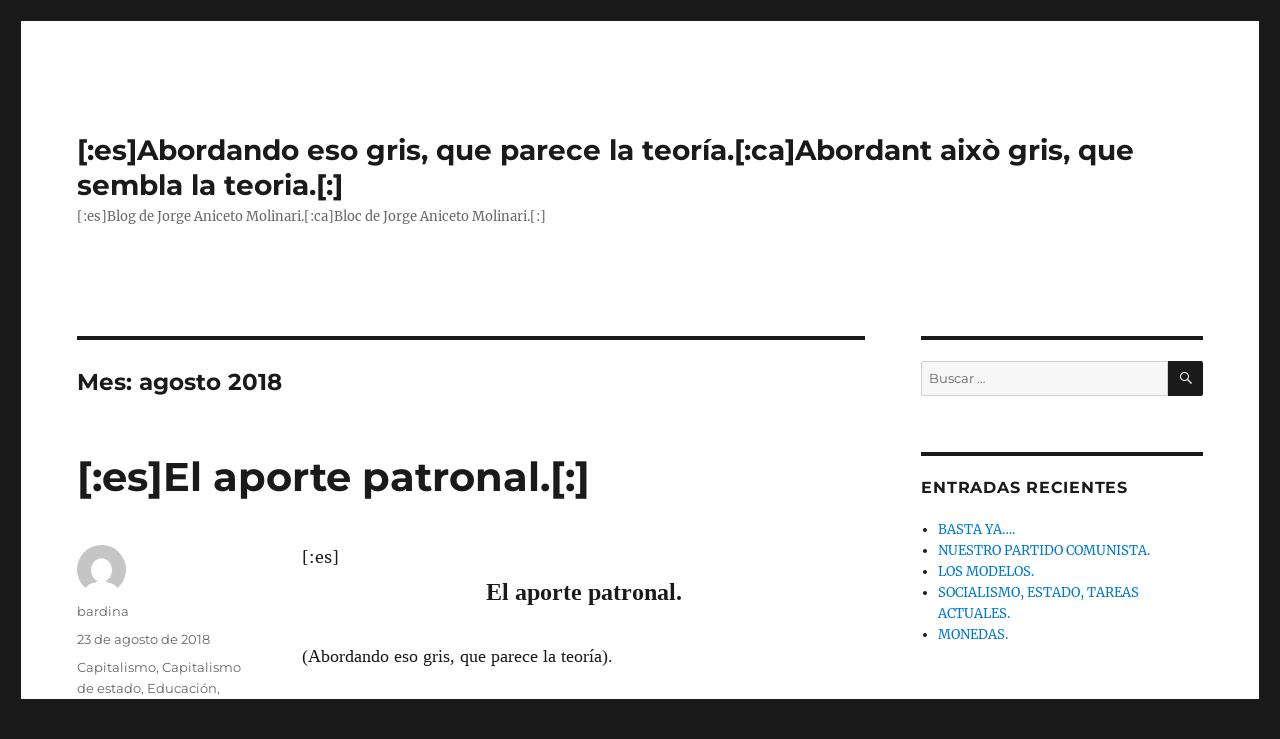

--- FILE ---
content_type: text/html; charset=UTF-8
request_url: https://eso-gris.blog.pangea.org/2018/08/
body_size: 46201
content:
<!DOCTYPE html>
<html lang="es" class="no-js">
<head>
	<meta charset="UTF-8">
	<meta name="viewport" content="width=device-width, initial-scale=1.0">
	<link rel="profile" href="https://gmpg.org/xfn/11">
		<script>
(function(html){html.className = html.className.replace(/\bno-js\b/,'js')})(document.documentElement);
//# sourceURL=twentysixteen_javascript_detection
</script>
<title>agosto 2018 &#8211; [:es]Abordando eso gris, que parece la teoría.[:ca]Abordant això gris, que sembla la teoria.[:]</title>
<meta name='robots' content='max-image-preview:large' />
<link rel="alternate" type="application/rss+xml" title="[:es]Abordando eso gris, que parece la teoría.[:ca]Abordant això gris, que sembla la teoria.[:] &raquo; Feed" href="https://eso-gris.blog.pangea.org/feed/" />
<link rel="alternate" type="application/rss+xml" title="[:es]Abordando eso gris, que parece la teoría.[:ca]Abordant això gris, que sembla la teoria.[:] &raquo; Feed de los comentarios" href="https://eso-gris.blog.pangea.org/comments/feed/" />
<style id='wp-img-auto-sizes-contain-inline-css'>
img:is([sizes=auto i],[sizes^="auto," i]){contain-intrinsic-size:3000px 1500px}
/*# sourceURL=wp-img-auto-sizes-contain-inline-css */
</style>
<link rel='stylesheet' id='twentysixteen-jetpack-css' href='https://eso-gris.blog.pangea.org/wp-content/plugins/jetpack/modules/theme-tools/compat/twentysixteen.css?ver=15.4' media='all' />
<style id='wp-emoji-styles-inline-css'>

	img.wp-smiley, img.emoji {
		display: inline !important;
		border: none !important;
		box-shadow: none !important;
		height: 1em !important;
		width: 1em !important;
		margin: 0 0.07em !important;
		vertical-align: -0.1em !important;
		background: none !important;
		padding: 0 !important;
	}
/*# sourceURL=wp-emoji-styles-inline-css */
</style>
<style id='wp-block-library-inline-css'>
:root{--wp-block-synced-color:#7a00df;--wp-block-synced-color--rgb:122,0,223;--wp-bound-block-color:var(--wp-block-synced-color);--wp-editor-canvas-background:#ddd;--wp-admin-theme-color:#007cba;--wp-admin-theme-color--rgb:0,124,186;--wp-admin-theme-color-darker-10:#006ba1;--wp-admin-theme-color-darker-10--rgb:0,107,160.5;--wp-admin-theme-color-darker-20:#005a87;--wp-admin-theme-color-darker-20--rgb:0,90,135;--wp-admin-border-width-focus:2px}@media (min-resolution:192dpi){:root{--wp-admin-border-width-focus:1.5px}}.wp-element-button{cursor:pointer}:root .has-very-light-gray-background-color{background-color:#eee}:root .has-very-dark-gray-background-color{background-color:#313131}:root .has-very-light-gray-color{color:#eee}:root .has-very-dark-gray-color{color:#313131}:root .has-vivid-green-cyan-to-vivid-cyan-blue-gradient-background{background:linear-gradient(135deg,#00d084,#0693e3)}:root .has-purple-crush-gradient-background{background:linear-gradient(135deg,#34e2e4,#4721fb 50%,#ab1dfe)}:root .has-hazy-dawn-gradient-background{background:linear-gradient(135deg,#faaca8,#dad0ec)}:root .has-subdued-olive-gradient-background{background:linear-gradient(135deg,#fafae1,#67a671)}:root .has-atomic-cream-gradient-background{background:linear-gradient(135deg,#fdd79a,#004a59)}:root .has-nightshade-gradient-background{background:linear-gradient(135deg,#330968,#31cdcf)}:root .has-midnight-gradient-background{background:linear-gradient(135deg,#020381,#2874fc)}:root{--wp--preset--font-size--normal:16px;--wp--preset--font-size--huge:42px}.has-regular-font-size{font-size:1em}.has-larger-font-size{font-size:2.625em}.has-normal-font-size{font-size:var(--wp--preset--font-size--normal)}.has-huge-font-size{font-size:var(--wp--preset--font-size--huge)}.has-text-align-center{text-align:center}.has-text-align-left{text-align:left}.has-text-align-right{text-align:right}.has-fit-text{white-space:nowrap!important}#end-resizable-editor-section{display:none}.aligncenter{clear:both}.items-justified-left{justify-content:flex-start}.items-justified-center{justify-content:center}.items-justified-right{justify-content:flex-end}.items-justified-space-between{justify-content:space-between}.screen-reader-text{border:0;clip-path:inset(50%);height:1px;margin:-1px;overflow:hidden;padding:0;position:absolute;width:1px;word-wrap:normal!important}.screen-reader-text:focus{background-color:#ddd;clip-path:none;color:#444;display:block;font-size:1em;height:auto;left:5px;line-height:normal;padding:15px 23px 14px;text-decoration:none;top:5px;width:auto;z-index:100000}html :where(.has-border-color){border-style:solid}html :where([style*=border-top-color]){border-top-style:solid}html :where([style*=border-right-color]){border-right-style:solid}html :where([style*=border-bottom-color]){border-bottom-style:solid}html :where([style*=border-left-color]){border-left-style:solid}html :where([style*=border-width]){border-style:solid}html :where([style*=border-top-width]){border-top-style:solid}html :where([style*=border-right-width]){border-right-style:solid}html :where([style*=border-bottom-width]){border-bottom-style:solid}html :where([style*=border-left-width]){border-left-style:solid}html :where(img[class*=wp-image-]){height:auto;max-width:100%}:where(figure){margin:0 0 1em}html :where(.is-position-sticky){--wp-admin--admin-bar--position-offset:var(--wp-admin--admin-bar--height,0px)}@media screen and (max-width:600px){html :where(.is-position-sticky){--wp-admin--admin-bar--position-offset:0px}}

/*# sourceURL=wp-block-library-inline-css */
</style><style id='global-styles-inline-css'>
:root{--wp--preset--aspect-ratio--square: 1;--wp--preset--aspect-ratio--4-3: 4/3;--wp--preset--aspect-ratio--3-4: 3/4;--wp--preset--aspect-ratio--3-2: 3/2;--wp--preset--aspect-ratio--2-3: 2/3;--wp--preset--aspect-ratio--16-9: 16/9;--wp--preset--aspect-ratio--9-16: 9/16;--wp--preset--color--black: #000000;--wp--preset--color--cyan-bluish-gray: #abb8c3;--wp--preset--color--white: #fff;--wp--preset--color--pale-pink: #f78da7;--wp--preset--color--vivid-red: #cf2e2e;--wp--preset--color--luminous-vivid-orange: #ff6900;--wp--preset--color--luminous-vivid-amber: #fcb900;--wp--preset--color--light-green-cyan: #7bdcb5;--wp--preset--color--vivid-green-cyan: #00d084;--wp--preset--color--pale-cyan-blue: #8ed1fc;--wp--preset--color--vivid-cyan-blue: #0693e3;--wp--preset--color--vivid-purple: #9b51e0;--wp--preset--color--dark-gray: #1a1a1a;--wp--preset--color--medium-gray: #686868;--wp--preset--color--light-gray: #e5e5e5;--wp--preset--color--blue-gray: #4d545c;--wp--preset--color--bright-blue: #007acc;--wp--preset--color--light-blue: #9adffd;--wp--preset--color--dark-brown: #402b30;--wp--preset--color--medium-brown: #774e24;--wp--preset--color--dark-red: #640c1f;--wp--preset--color--bright-red: #ff675f;--wp--preset--color--yellow: #ffef8e;--wp--preset--gradient--vivid-cyan-blue-to-vivid-purple: linear-gradient(135deg,rgb(6,147,227) 0%,rgb(155,81,224) 100%);--wp--preset--gradient--light-green-cyan-to-vivid-green-cyan: linear-gradient(135deg,rgb(122,220,180) 0%,rgb(0,208,130) 100%);--wp--preset--gradient--luminous-vivid-amber-to-luminous-vivid-orange: linear-gradient(135deg,rgb(252,185,0) 0%,rgb(255,105,0) 100%);--wp--preset--gradient--luminous-vivid-orange-to-vivid-red: linear-gradient(135deg,rgb(255,105,0) 0%,rgb(207,46,46) 100%);--wp--preset--gradient--very-light-gray-to-cyan-bluish-gray: linear-gradient(135deg,rgb(238,238,238) 0%,rgb(169,184,195) 100%);--wp--preset--gradient--cool-to-warm-spectrum: linear-gradient(135deg,rgb(74,234,220) 0%,rgb(151,120,209) 20%,rgb(207,42,186) 40%,rgb(238,44,130) 60%,rgb(251,105,98) 80%,rgb(254,248,76) 100%);--wp--preset--gradient--blush-light-purple: linear-gradient(135deg,rgb(255,206,236) 0%,rgb(152,150,240) 100%);--wp--preset--gradient--blush-bordeaux: linear-gradient(135deg,rgb(254,205,165) 0%,rgb(254,45,45) 50%,rgb(107,0,62) 100%);--wp--preset--gradient--luminous-dusk: linear-gradient(135deg,rgb(255,203,112) 0%,rgb(199,81,192) 50%,rgb(65,88,208) 100%);--wp--preset--gradient--pale-ocean: linear-gradient(135deg,rgb(255,245,203) 0%,rgb(182,227,212) 50%,rgb(51,167,181) 100%);--wp--preset--gradient--electric-grass: linear-gradient(135deg,rgb(202,248,128) 0%,rgb(113,206,126) 100%);--wp--preset--gradient--midnight: linear-gradient(135deg,rgb(2,3,129) 0%,rgb(40,116,252) 100%);--wp--preset--font-size--small: 13px;--wp--preset--font-size--medium: 20px;--wp--preset--font-size--large: 36px;--wp--preset--font-size--x-large: 42px;--wp--preset--spacing--20: 0.44rem;--wp--preset--spacing--30: 0.67rem;--wp--preset--spacing--40: 1rem;--wp--preset--spacing--50: 1.5rem;--wp--preset--spacing--60: 2.25rem;--wp--preset--spacing--70: 3.38rem;--wp--preset--spacing--80: 5.06rem;--wp--preset--shadow--natural: 6px 6px 9px rgba(0, 0, 0, 0.2);--wp--preset--shadow--deep: 12px 12px 50px rgba(0, 0, 0, 0.4);--wp--preset--shadow--sharp: 6px 6px 0px rgba(0, 0, 0, 0.2);--wp--preset--shadow--outlined: 6px 6px 0px -3px rgb(255, 255, 255), 6px 6px rgb(0, 0, 0);--wp--preset--shadow--crisp: 6px 6px 0px rgb(0, 0, 0);}:where(.is-layout-flex){gap: 0.5em;}:where(.is-layout-grid){gap: 0.5em;}body .is-layout-flex{display: flex;}.is-layout-flex{flex-wrap: wrap;align-items: center;}.is-layout-flex > :is(*, div){margin: 0;}body .is-layout-grid{display: grid;}.is-layout-grid > :is(*, div){margin: 0;}:where(.wp-block-columns.is-layout-flex){gap: 2em;}:where(.wp-block-columns.is-layout-grid){gap: 2em;}:where(.wp-block-post-template.is-layout-flex){gap: 1.25em;}:where(.wp-block-post-template.is-layout-grid){gap: 1.25em;}.has-black-color{color: var(--wp--preset--color--black) !important;}.has-cyan-bluish-gray-color{color: var(--wp--preset--color--cyan-bluish-gray) !important;}.has-white-color{color: var(--wp--preset--color--white) !important;}.has-pale-pink-color{color: var(--wp--preset--color--pale-pink) !important;}.has-vivid-red-color{color: var(--wp--preset--color--vivid-red) !important;}.has-luminous-vivid-orange-color{color: var(--wp--preset--color--luminous-vivid-orange) !important;}.has-luminous-vivid-amber-color{color: var(--wp--preset--color--luminous-vivid-amber) !important;}.has-light-green-cyan-color{color: var(--wp--preset--color--light-green-cyan) !important;}.has-vivid-green-cyan-color{color: var(--wp--preset--color--vivid-green-cyan) !important;}.has-pale-cyan-blue-color{color: var(--wp--preset--color--pale-cyan-blue) !important;}.has-vivid-cyan-blue-color{color: var(--wp--preset--color--vivid-cyan-blue) !important;}.has-vivid-purple-color{color: var(--wp--preset--color--vivid-purple) !important;}.has-black-background-color{background-color: var(--wp--preset--color--black) !important;}.has-cyan-bluish-gray-background-color{background-color: var(--wp--preset--color--cyan-bluish-gray) !important;}.has-white-background-color{background-color: var(--wp--preset--color--white) !important;}.has-pale-pink-background-color{background-color: var(--wp--preset--color--pale-pink) !important;}.has-vivid-red-background-color{background-color: var(--wp--preset--color--vivid-red) !important;}.has-luminous-vivid-orange-background-color{background-color: var(--wp--preset--color--luminous-vivid-orange) !important;}.has-luminous-vivid-amber-background-color{background-color: var(--wp--preset--color--luminous-vivid-amber) !important;}.has-light-green-cyan-background-color{background-color: var(--wp--preset--color--light-green-cyan) !important;}.has-vivid-green-cyan-background-color{background-color: var(--wp--preset--color--vivid-green-cyan) !important;}.has-pale-cyan-blue-background-color{background-color: var(--wp--preset--color--pale-cyan-blue) !important;}.has-vivid-cyan-blue-background-color{background-color: var(--wp--preset--color--vivid-cyan-blue) !important;}.has-vivid-purple-background-color{background-color: var(--wp--preset--color--vivid-purple) !important;}.has-black-border-color{border-color: var(--wp--preset--color--black) !important;}.has-cyan-bluish-gray-border-color{border-color: var(--wp--preset--color--cyan-bluish-gray) !important;}.has-white-border-color{border-color: var(--wp--preset--color--white) !important;}.has-pale-pink-border-color{border-color: var(--wp--preset--color--pale-pink) !important;}.has-vivid-red-border-color{border-color: var(--wp--preset--color--vivid-red) !important;}.has-luminous-vivid-orange-border-color{border-color: var(--wp--preset--color--luminous-vivid-orange) !important;}.has-luminous-vivid-amber-border-color{border-color: var(--wp--preset--color--luminous-vivid-amber) !important;}.has-light-green-cyan-border-color{border-color: var(--wp--preset--color--light-green-cyan) !important;}.has-vivid-green-cyan-border-color{border-color: var(--wp--preset--color--vivid-green-cyan) !important;}.has-pale-cyan-blue-border-color{border-color: var(--wp--preset--color--pale-cyan-blue) !important;}.has-vivid-cyan-blue-border-color{border-color: var(--wp--preset--color--vivid-cyan-blue) !important;}.has-vivid-purple-border-color{border-color: var(--wp--preset--color--vivid-purple) !important;}.has-vivid-cyan-blue-to-vivid-purple-gradient-background{background: var(--wp--preset--gradient--vivid-cyan-blue-to-vivid-purple) !important;}.has-light-green-cyan-to-vivid-green-cyan-gradient-background{background: var(--wp--preset--gradient--light-green-cyan-to-vivid-green-cyan) !important;}.has-luminous-vivid-amber-to-luminous-vivid-orange-gradient-background{background: var(--wp--preset--gradient--luminous-vivid-amber-to-luminous-vivid-orange) !important;}.has-luminous-vivid-orange-to-vivid-red-gradient-background{background: var(--wp--preset--gradient--luminous-vivid-orange-to-vivid-red) !important;}.has-very-light-gray-to-cyan-bluish-gray-gradient-background{background: var(--wp--preset--gradient--very-light-gray-to-cyan-bluish-gray) !important;}.has-cool-to-warm-spectrum-gradient-background{background: var(--wp--preset--gradient--cool-to-warm-spectrum) !important;}.has-blush-light-purple-gradient-background{background: var(--wp--preset--gradient--blush-light-purple) !important;}.has-blush-bordeaux-gradient-background{background: var(--wp--preset--gradient--blush-bordeaux) !important;}.has-luminous-dusk-gradient-background{background: var(--wp--preset--gradient--luminous-dusk) !important;}.has-pale-ocean-gradient-background{background: var(--wp--preset--gradient--pale-ocean) !important;}.has-electric-grass-gradient-background{background: var(--wp--preset--gradient--electric-grass) !important;}.has-midnight-gradient-background{background: var(--wp--preset--gradient--midnight) !important;}.has-small-font-size{font-size: var(--wp--preset--font-size--small) !important;}.has-medium-font-size{font-size: var(--wp--preset--font-size--medium) !important;}.has-large-font-size{font-size: var(--wp--preset--font-size--large) !important;}.has-x-large-font-size{font-size: var(--wp--preset--font-size--x-large) !important;}
/*# sourceURL=global-styles-inline-css */
</style>

<style id='classic-theme-styles-inline-css'>
/*! This file is auto-generated */
.wp-block-button__link{color:#fff;background-color:#32373c;border-radius:9999px;box-shadow:none;text-decoration:none;padding:calc(.667em + 2px) calc(1.333em + 2px);font-size:1.125em}.wp-block-file__button{background:#32373c;color:#fff;text-decoration:none}
/*# sourceURL=/wp-includes/css/classic-themes.min.css */
</style>
<link rel='stylesheet' id='contact-form-7-css' href='https://eso-gris.blog.pangea.org/wp-content/plugins/contact-form-7/includes/css/styles.css?ver=6.1.4' media='all' />
<link rel='stylesheet' id='twentysixteen-fonts-css' href='https://eso-gris.blog.pangea.org/wp-content/themes/twentysixteen/fonts/merriweather-plus-montserrat-plus-inconsolata.css?ver=20230328' media='all' />
<link rel='stylesheet' id='genericons-css' href='https://eso-gris.blog.pangea.org/wp-content/plugins/jetpack/_inc/genericons/genericons/genericons.css?ver=3.1' media='all' />
<link rel='stylesheet' id='twentysixteen-style-css' href='https://eso-gris.blog.pangea.org/wp-content/themes/twentysixteen/style.css?ver=20251202' media='all' />
<link rel='stylesheet' id='twentysixteen-block-style-css' href='https://eso-gris.blog.pangea.org/wp-content/themes/twentysixteen/css/blocks.css?ver=20240817' media='all' />
<script src="https://eso-gris.blog.pangea.org/wp-includes/js/jquery/jquery.min.js?ver=3.7.1" id="jquery-core-js"></script>
<script src="https://eso-gris.blog.pangea.org/wp-includes/js/jquery/jquery-migrate.min.js?ver=3.4.1" id="jquery-migrate-js"></script>
<script id="twentysixteen-script-js-extra">
var screenReaderText = {"expand":"expande el men\u00fa inferior","collapse":"plegar men\u00fa inferior"};
//# sourceURL=twentysixteen-script-js-extra
</script>
<script src="https://eso-gris.blog.pangea.org/wp-content/themes/twentysixteen/js/functions.js?ver=20230629" id="twentysixteen-script-js" defer data-wp-strategy="defer"></script>
<link rel="https://api.w.org/" href="https://eso-gris.blog.pangea.org/wp-json/" /><link rel="EditURI" type="application/rsd+xml" title="RSD" href="https://eso-gris.blog.pangea.org/xmlrpc.php?rsd" />

<style>.recentcomments a{display:inline !important;padding:0 !important;margin:0 !important;}</style></head>

<body class="archive date wp-embed-responsive wp-theme-twentysixteen group-blog hfeed">
<div id="page" class="site">
	<div class="site-inner">
		<a class="skip-link screen-reader-text" href="#content">
			Ir al contenido		</a>

		<header id="masthead" class="site-header">
			<div class="site-header-main">
				<div class="site-branding">
											<p class="site-title"><a href="https://eso-gris.blog.pangea.org/" rel="home" >[:es]Abordando eso gris, que parece la teoría.[:ca]Abordant això gris, que sembla la teoria.[:]</a></p>
												<p class="site-description">[:es]Blog de Jorge Aniceto Molinari.[:ca]Bloc de Jorge Aniceto Molinari.[:]</p>
									</div><!-- .site-branding -->

									<button id="menu-toggle" class="menu-toggle">Menú</button>

					<div id="site-header-menu" class="site-header-menu">
						
													<nav id="social-navigation" class="social-navigation" aria-label="Menú de enlaces sociales">
								<div class="menu-idiomas-idiomes-container"><ul id="menu-idiomas-idiomes" class="social-links-menu"><li id="menu-item-56" class="menu-item menu-item-type-custom menu-item-object-custom menu-item-56"><a href="#qtransLangSwLM#" title="[:es]Idiomas[:ca]Idiomes[:]"><span class="screen-reader-text">Language Menu</span></a></li>
</ul></div>							</nav><!-- .social-navigation -->
											</div><!-- .site-header-menu -->
							</div><!-- .site-header-main -->

					</header><!-- .site-header -->

		<div id="content" class="site-content">

	<div id="primary" class="content-area">
		<main id="main" class="site-main">

		
			<header class="page-header">
				<h1 class="page-title">Mes: <span>agosto 2018</span></h1>			</header><!-- .page-header -->

			
<article id="post-176" class="post-176 post type-post status-publish format-standard hentry category-capitalismo category-capitalismo-de-estado category-educacion category-guerra category-impuestos category-iossif-stalin-iossif-vissarionovitx-djugaixvili category-jorge-aniceto-molinari category-jose-mujica category-jose-pablo-torcuato-batlle-y-ordonez category-karl-heinrich-marx category-patronal category-paz category-pit-cnt category-ramon-ruiz category-salud category-seguridad-social category-trabajo category-veronica-alonso">
	<header class="entry-header">
		
		<h2 class="entry-title"><a href="https://eso-gris.blog.pangea.org/2018/08/23/el-aporte-patronal/" rel="bookmark">[:es]El aporte patronal.[:]</a></h2>	</header><!-- .entry-header -->

	
	
	<div class="entry-content">
		[:es]
<p align="center"><span style="font-family: Times New Roman, serif"><span style="font-size: x-large"><b>E</b><b>l</b><b> </b><b>aporte</b><b> </b><b>patronal</b><b>.</b></span></span></p>
<p align="justify"><span style="font-family: Times New Roman, serif"><span style="font-size: large">(Abordando eso gris, que parece la teoría).</span></span></p>
<p align="justify"><span style="font-family: Times New Roman, serif"><span style="font-size: large">La senadora Verónica Alonso destapó la olla: «Debemos analizar la posibilidad de que la edad jubilatoria vaya a 65 años, el déficit de la seguridad social es a la larga insostenible». Puede no ser textual, si el concepto.</span></span></p>
<p align="justify"><span style="font-family: Times New Roman, serif"><span style="font-size: large">A partir de allí hemos escuchado y leído de todo. Ramón Ruiz delegado de los trabajadores en el Directorio del Banco de Previsión Social, remarcó la necesidad de analizar todas las variables y no alguna por separado, de todos modos puso énfasis en lo que llamó una incorrección, lo que fue una medida propuesta en su momento por el Ministro Astori, llevando los aportes patronales del 15% al 7,5% del salario. Recordemos que la justificación a esta medida como lo de no acentuar los impuestos sobre el capital tienen explicación en el objetivo de facilitar una política de inversiones que cree puestos de trabajo.</span></span></p>
<p align="justify"><span style="font-family: Times New Roman, serif"><span style="font-size: large">En el mismo sentido que Ruiz la Central Sindical el PIT-CNT, volvió a remarcar la necesidad de más aportes patronales, tanto en el tema previsional como directamente a Rentas Generales para el Presupuesto General de la nación.</span></span></p>
<p align="justify"><span style="font-family: Times New Roman, serif"><span style="font-size: large">Es cierto que la Central Sindical ha estado omisa en su capacidad de analizar el sistema impositivo que rige en el país, y cuando lo han hecho, sus observaciones parecen hechas más que para integrar un programa a justificar su estado crítico sin ir al fondo del asunto.</span></span></p>
<p align="justify"><span style="font-family: Times New Roman, serif"><span style="font-size: large">Es una verdad de Perogrullo pero conviene repetirla porque muchas veces parece como que se ignorara: todo aumento en el costo de la cadena productiva se carga al producto, a la mercancía, e inmediatamente el capitalista mide las consecuencias de ella en la rentabilidad, y cuando ella cae llega para él el momento de cambiar el rumbo. No precisa que recuerde aquí cada una de las veces que eso ha sucedido o está sucediendo. Es además una regla sin la cual el capitalismo no podría funcionar.</span></span></p>
<p align="justify"><span style="font-family: Times New Roman, serif"><span style="font-size: large">Entonces ¿qué piensan políticamente quienes tienen responsabilidades de dirección sindical en estas circunstancias? Se insiste o se cambia el rumbo. Algunas veces incluso hemos oído que se debe hacer cargo el Estado de lo que no funcione por estas circunstancias y de lo nuevo, para generar puestos de trabajo o conservar los existentes.</span></span></p>
<p align="justify"><span style="font-family: Times New Roman, serif"><span style="font-size: large">Esto en el mundo ya no tiene teoría que lo avale; el último «teórico» fue Stalin y poco o nada pudo aportar, a no ser el haber dejado una profunda confusión en la izquierda y una injustificada resistencia a volver a los textos de los maestros, y en nuestro Uruguay a las enseñanzas de José Batlle y Ordoñez. Cada uno en su momento apoyados en el rol del Estado, con funciones coyunturales de empresario, pero advirtiendo de la necesidad de defenderse del estatismo y de la función coyuntural de su rol empresarial.</span></span></p>
<p align="justify"><span style="font-family: Times New Roman, serif"><span style="font-size: large">La seguridad social, la previsión social luego, nacieron como el resultado de duras luchas sociales en que la explotación capitalista se hacía sentir. Aún en estas etapas de pleno desarrollo capitalista, era tal la competencia y la avidez por la plusvalía y su reinversión que la atmosfera de confrontación llegó a preocupar a quienes tenían la responsabilidad de la conducción de los Estados aún en su función de comando gerencial del capitalismo. La revolución no se iba a hacer esperar, y para prevenirla el sacar de la rueda de la acumulación capitalista el monto necesario para construir un almohadón frente a los problemas sociales, pareció –no sin resistencias– saludable a todos.</span></span></p>
<p align="justify"><span style="font-family: Times New Roman, serif"><span style="font-size: large">Tal vez es en ese clima donde mejor se pueda entender lo que pensaba Marx sobre la dictadura de la burguesía y la dictadura del proletariado.</span></span></p>
<p align="justify"><span style="font-family: Times New Roman, serif"><span style="font-size: large">El aporte patronal nunca fue una iniciativa personal del capitalista, sino una necesidad de su propio desarrollo impuesta por el propio curso de los acontecimientos. El burgués no renuncia a ser capitalista, hace el cálculo político, renuncia conscientemente a la velocidad en que concentra sus recursos para la competencia.</span></span></p>
<p align="justify"><span style="font-family: Times New Roman, serif"><span style="font-size: large">El problema es que hoy el marco de las inversiones y su rentabilidad no es un país, es el mundo. Las reglas entonces son claras y las consecuencias también. Los sistemas nacionales de seguridad social están condenados en el tiempo <b>a ser deficitarios e insostenibles</b>, dentro de la forma actual en que su proceso de capitalización se desenvuelve.</span></span></p>
<p align="justify"><span style="font-family: Times New Roman, serif"><span style="font-size: large">Alonso destapó la olla, e hizo una propuesta absolutamente insuficiente frente a tamaña problemática.</span></span></p>
<p align="justify"><span style="font-family: Times New Roman, serif"><span style="font-size: large">Restablecer el funcionamiento capitalista clásico, es como pretender a mis casi 80 años, volver a ser joven. Se trata entonces de entender que los aportes patronales clásicos ya no van a volver y de lo que tenemos que hablar es de cómo encarar una problemática cada vez más acuciante desde el punto de vista social y humano.</span></span></p>
<p align="justify"><span style="font-family: Times New Roman, serif"><span style="font-size: large">Queda claro –al menos para mí– que hay que eliminar los impuestos al consumo, a los salarios y a las pensiones e ir al impuesto sobre la circulación del dinero. Que lo recaudado atienda directamente con una administración social –en lo posible no estatal– las necesidades de la salud, de la enseñanza, y del trabajo. Trabajo este que debería ser obligatorio para todos, así como obligatoria la preparación para el mismo. Tamaña tarea necesita de un encare ecuménico y los Estados pueden aportar en la medida que sus propias estructuras no se conviertan en una traba.</span></span></p>
<p align="justify"><span style="font-family: Times New Roman, serif"><span style="font-size: large">¿Estamos soñando? <b>No</b>, estamos dando ideas frente a una realidad dramática que va llevando al mundo a un estado de crisis insostenible, donde la muerte en paz de la predominancia del modo de producción capitalista necesita que se pare la guerra y empiece a primar la paz.</span></span></p>
<p align="justify"><span style="font-family: Times New Roman, serif"><span style="font-size: large">Es esta nueva realidad que debemos construir que el mundo podrá hacer realidad obras de bien común que hoy al capitalismo como sistema predominante ya no le son rentables y la humanidad necesita para seguir su avance. No estamos hablando del fin del capitalismo, estamos hablando del fin de su predominancia, como ha ocurrido con los modos de producción anteriores, salvo que este llegó hasta los confines mismos del planeta y lo que viene parte ya de ese nivel.</span></span></p>
<p align="justify"><span style="font-family: Times New Roman, serif"><span style="font-size: large"><a href="http://www.bardina.org/videos/historico-discurso-de-jose-mujica-en-la-onu-contra-el-orden-mundial-es.htm">Mujica insinuó este camino en la ONU en setiembre del 2013</a>, y después se quedó. Nunca llegué a entender el porqué, incluso en bromas algunos amigos me dijeron que su discurso era de mi autoría lo cual implicaba un gran desconocimientos de los importantes alcances intelectuales de quién fue Presidente de la República, y de exagerar los míos, si bien –es cierto– nos debe todavía reflexiones sobre su vida de militancia tupamara y no lo digo por mí que poco importaría sino por las futuras generaciones que necesitan de todos los elementos para abrirse camino, y la verdad es una herramienta insustituible.</span></span></p>
<p align="justify"><span style="font-family: Times New Roman, serif"><span style="font-size: large">¿Podremos abrir el debate? Nosotros estamos dispuestos, pero con eso no alcanza. Es necesario que se comprenda su necesidad, y ganemos voluntades para hacerlo, ¿habrá un debate político más importante? Ahora sólo se está hablando de cargos y de listas, y de vez en cuando surgen campanazos como éstos de la seguridad social, que nos advierten que hay algo más de lo que ocuparse y preocuparse.</span></span></p>
<p align="right"><span style="font-family: Times New Roman, serif"><span style="font-size: large">Jorge Aniceto Molinari.<br />
Paysandú. Jueves, 23 de agosto de 2018.</span></span></p>
[:]
	</div><!-- .entry-content -->

	<footer class="entry-footer">
		<span class="byline"><img alt='' src='https://secure.gravatar.com/avatar/cf882b8b8e60cb0b1830b69605d70d7a569ebc14e615afa1d711db5448e5e2f1?s=49&#038;d=mm&#038;r=g' srcset='https://secure.gravatar.com/avatar/cf882b8b8e60cb0b1830b69605d70d7a569ebc14e615afa1d711db5448e5e2f1?s=98&#038;d=mm&#038;r=g 2x' class='avatar avatar-49 photo' height='49' width='49' decoding='async'/><span class="screen-reader-text">Autor </span><span class="author vcard"><a class="url fn n" href="https://eso-gris.blog.pangea.org/author/bardina/">bardina</a></span></span><span class="posted-on"><span class="screen-reader-text">Publicado el </span><a href="https://eso-gris.blog.pangea.org/2018/08/23/el-aporte-patronal/" rel="bookmark"><time class="entry-date published" datetime="2018-08-23T00:00:41+02:00">23 de agosto de 2018</time><time class="updated" datetime="2018-08-30T17:55:17+02:00">30 de agosto de 2018</time></a></span><span class="cat-links"><span class="screen-reader-text">Categorías </span><a href="https://eso-gris.blog.pangea.org/category/temas/capitalismo/" rel="category tag">Capitalismo</a>, <a href="https://eso-gris.blog.pangea.org/category/temas/capitalismo-de-estado/" rel="category tag">Capitalismo de estado</a>, <a href="https://eso-gris.blog.pangea.org/category/temas/educacion/" rel="category tag">Educación</a>, <a href="https://eso-gris.blog.pangea.org/category/temas/guerra/" rel="category tag">Guerra</a>, <a href="https://eso-gris.blog.pangea.org/category/temas/impuestos/" rel="category tag">Impuestos</a>, <a href="https://eso-gris.blog.pangea.org/category/personas/iossif-stalin-iossif-vissarionovitx-djugaixvili/" rel="category tag">Ióssif Stalin Ióssif Vissariónovitx Djugaixvili</a>, <a href="https://eso-gris.blog.pangea.org/category/personas/jorge-aniceto-molinari/" rel="category tag">Jorge Aniceto Molinari</a>, <a href="https://eso-gris.blog.pangea.org/category/personas/jose-mujica/" rel="category tag">Jose Mujica</a>, <a href="https://eso-gris.blog.pangea.org/category/personas/jose-pablo-torcuato-batlle-y-ordonez/" rel="category tag">José Pablo Torcuato Batlle y Ordóñez</a>, <a href="https://eso-gris.blog.pangea.org/category/personas/karl-heinrich-marx/" rel="category tag">Karl Heinrich Marx</a>, <a href="https://eso-gris.blog.pangea.org/category/temas/patronal/" rel="category tag">Patronal</a>, <a href="https://eso-gris.blog.pangea.org/category/temas/paz/" rel="category tag">Paz</a>, <a href="https://eso-gris.blog.pangea.org/category/entidades/pit-cnt/" rel="category tag">PIT-CNT</a>, <a href="https://eso-gris.blog.pangea.org/category/personas/ramon-ruiz/" rel="category tag">Ramón Ruiz</a>, <a href="https://eso-gris.blog.pangea.org/category/temas/salud/" rel="category tag">Salud</a>, <a href="https://eso-gris.blog.pangea.org/category/temas/seguridad-social/" rel="category tag">Seguridad social</a>, <a href="https://eso-gris.blog.pangea.org/category/temas/trabajo/" rel="category tag">Trabajo</a>, <a href="https://eso-gris.blog.pangea.org/category/personas/veronica-alonso/" rel="category tag">Verónica Alonso</a></span><span class="comments-link"><a href="https://eso-gris.blog.pangea.org/2018/08/23/el-aporte-patronal/#respond">Deja un comentario<span class="screen-reader-text"> en [:es]El aporte patronal.[:]</span></a></span>			</footer><!-- .entry-footer -->
</article><!-- #post-176 -->

<article id="post-173" class="post-173 post type-post status-publish format-standard hentry category-capitalismo-de-estado category-chechenia category-ciencia-politica category-estonia category-friedrich-engels category-hungria category-jack-el-destripador category-jorge-aniceto-molinari category-jose-pablo-torcuato-batlle-y-ordonez category-karl-heinrich-marx category-letonia category-lituania category-pcus-partido-comunista-de-la-union-sovietica category-polonia category-praga category-solidaridad category-vladimir-ilyich-ulyanov-lenin category-yugoslavia">
	<header class="entry-header">
		
		<h2 class="entry-title"><a href="https://eso-gris.blog.pangea.org/2018/08/17/respuesta/" rel="bookmark">[:es]Respuesta.[:]</a></h2>	</header><!-- .entry-header -->

	
	
	<div class="entry-content">
		[:es]
<p lang="es-ES" align="center"><span style="color: #000000"><span style="font-family: Times New Roman, serif"><span style="font-size: x-large"><b>Respuesta.</b></span></span></span></p>
<p lang="es-ES"><span style="color: #000000"><span style="font-family: Times New Roman, serif"><span style="font-size: large">Esta es la respuesta crítica de un compañero a <a href="http://eso-gris.blog.pangea.org/2018/08/13/170-anos/">mi última columna en Uypress</a>.</span></span></span></p>
<p lang="es-ES"><span style="color: #000000"><span style="font-family: Times New Roman, serif"><span style="font-size: large">Primero su respuesta y luego el juicio que me merece.</span></span></span></p>
<p lang="es-ES" align="justify"><span style="color: #000000"><span style="font-family: Times New Roman, serif"><span style="font-size: large"><i>No quiero ser excesivamente crítico, pero creo que –pese a tu notoria capacidad e inteligencia– te seguís pegando a los esquemas sociopoliticos ortodoxos. Das por sentado que los análisis «científicos» de la ortodoxia son eso, científicos. En el mejor de los casos, son parcialmente análisis puntuales y parciales que no abarcan ni explican los fenómenos complejos, sólo justifican un método determinado. Por ejemplo, Lenin y sus teorías que generalizan sobre su propia acción, nada dice sobre el golpe bolchevique hábil y oportuno en su momento, que le dejó en el poder, pero no pudo con los cambios sociales que él mismo propiciaba y ni siquiera con su propia sucesión (preso de su lugarteniente Stalin y de alguna manera víctima del terrorismo de estado que El mismo definió para la derecha&#8230; ¿porqué? ¡porque no hay terrorismo proletario y no proletario! ¡¡Hay terrorismo de estado!! Demostración: lo qué pasa con su gente con Trotsky, con todos los opositores masacrados por un estado burocrático policial y militarista que se disfraza de internacionalismo y es imperialismo (Estonia, Letonia, Lituania, Hungría, Yugoeslavia, ¡¡¡¡Los tanques en Praga, los asesinatos de la gente de Solidaridad en Polonia!!!! Etc.) ¡¡¡¡Ahora, hace poco, Chechenia suma y sigue!!!!! ¡¡Esto es holpismo imperial, no revolución!! Ese es el espejismo y para mí no debemos «venderlo» porque somos cómplices. Abrazo.</i></span></span></span></p>
<p lang="es-ES" align="justify"><span style="color: #000000"><span style="font-family: Times New Roman, serif"><span style="font-size: large">Mi respuesta:</span></span></span></p>
<p align="justify"><strong><span style="color: #000000"><span style="font-family: Times New Roman, serif"><span style="font-size: large"><span lang="es-ES">Vayamos por partes, como dicen que decía Jack el Destripador.</span></span></span></span></strong></p>
<p align="justify"><strong><span style="color: #000000"><span style="font-family: Times New Roman, serif"><span style="font-size: large"><span lang="es-ES">Es muy bueno, y lo valoro que respondas con un juicio crítico a <a href="http://eso-gris.blog.pangea.org/2018/08/13/170-anos/">la nota de Uypress</a>, ayuda a pensar.</span></span></span></span></strong></p>
<p align="justify"><strong><span style="color: #000000"><span style="font-family: Times New Roman, serif"><span style="font-size: large"><span lang="es-ES">Segundo, seguramente la voy a utilizar (tu respuesta) para desarrollar puntos que en la nota pueden haber quedado insuficientemente desarrollados.</span></span></span></span></strong></p>
<p align="justify"><strong><span style="color: #000000"><span style="font-family: Times New Roman, serif"><span style="font-size: large"><span lang="es-ES">En la nota he sido muy cuidadoso del lenguaje y tu objeciones de alguna manera si la lees atentamente están respondidas, incluso agregué un texto de Marx que ayuda en ese sentido.</span></span></span></span></strong></p>
<p align="justify"><strong><span style="color: #000000"><span style="font-family: Times New Roman, serif"><span style="font-size: large"><span lang="es-ES">La ciencia es una construcción humana, y no se construye de una vez y para siempre. Los textos de los maestros son eso, aportes en ese sentido, jamás Lenin hubiera establecido que estaba diciendo una verdad revelada.</span></span></span></span></strong></p>
<p lang="es-ES" align="justify"><span style="color: #000000"><span style="font-family: Times New Roman, serif"><span style="font-size: large">«<i>Lenin y sus teorías que generalizan sobre su propia acción, nada dice sobre el golpe bolchevique hábil y oportuno en su momento, que le dejó en el poder&#8230;</i>».</span></span></span></p>
<p align="justify"><strong><span style="color: #000000"><span style="font-family: Times New Roman, serif"><span style="font-size: large"><span lang="es-ES">Esta afirmación es atroz, y uno de los que te la responde es José Batlle y Ordoñez, en su famoso editorial a la muerte de Lenin.</span></span></span></span></strong></p>
<p align="justify"><strong><span style="color: #000000"><span style="font-family: Times New Roman, serif"><span style="font-size: large"><span lang="es-ES">Lo que tu desarrollas es la idea difundida desde las versiones oficiales y que nada tienen que ver con los hechos. La revolución era la única respuesta posible para reorganizar la sociedad en medio de la tragedia de la guerra y eso lo pudo hacer el partido bolchevique bajo la conducción de Lenin.</span></span></span></span></strong></p>
<p align="justify"><strong><span style="color: #000000"><span style="font-family: Times New Roman, serif"><span style="font-size: large"><span lang="es-ES">Ahora lo que las versiones oficiales no admiten es que Lenin y su partido fueron derrotados en 1924, y que los que usurparon su hazaña se vistieron con sus ropajes, producto de que al reponerse el capitalismo de su gran crisis, estableció un modus vivendi con un capitalismo de estado, al que le hizo la guerra dentro de sus propias reglas, y tratando de deformar los aportes de Marx, Engels, y Lenin.</span></span></span></span></strong></p>
<p align="justify"><strong><span style="color: #000000"><span style="font-family: Times New Roman, serif"><span style="font-size: large"><span lang="es-ES">Todo lo que tu dices de los sucedido posteriormente ya pertenece a las luchas de los pueblos ante las crisis inexorables del sistema que como nosotros, nace, se desarrolla y muere.</span></span></span></span></strong></p>
<p align="justify"><strong><span style="color: #000000"><span style="font-family: Times New Roman, serif"><span style="font-size: large"><span lang="es-ES">Tu apreciación despectiva de que los maestros no tenían en cuenta el conjunto de los fenómenos que hacen al quehacer social, no es correcta y creo que es producto de un insuficiente estudio. Es más, el valor de sus estudios proviene precisamente de asumir el valor conjunto y complejo de los problemas.</span></span></span></span></strong></p>
<p align="justify"><strong><span style="color: #000000"><span style="font-family: Times New Roman, serif"><span style="font-size: large"><span lang="es-ES">Un abrazo.</span></span></span></span></strong></p>
<p lang="es-ES" align="right"><span style="font-family: Times New Roman, serif"><span style="font-size: large">Jorge Aniceto Molinari.<br />
</span></span><span style="font-family: Times New Roman, serif"><span style="font-size: large">Viernes, 17 de Agosto de 2018.</span></span></p>
[:]
	</div><!-- .entry-content -->

	<footer class="entry-footer">
		<span class="byline"><img alt='' src='https://secure.gravatar.com/avatar/cf882b8b8e60cb0b1830b69605d70d7a569ebc14e615afa1d711db5448e5e2f1?s=49&#038;d=mm&#038;r=g' srcset='https://secure.gravatar.com/avatar/cf882b8b8e60cb0b1830b69605d70d7a569ebc14e615afa1d711db5448e5e2f1?s=98&#038;d=mm&#038;r=g 2x' class='avatar avatar-49 photo' height='49' width='49' decoding='async'/><span class="screen-reader-text">Autor </span><span class="author vcard"><a class="url fn n" href="https://eso-gris.blog.pangea.org/author/bardina/">bardina</a></span></span><span class="posted-on"><span class="screen-reader-text">Publicado el </span><a href="https://eso-gris.blog.pangea.org/2018/08/17/respuesta/" rel="bookmark"><time class="entry-date published" datetime="2018-08-17T00:00:34+02:00">17 de agosto de 2018</time><time class="updated" datetime="2018-08-22T08:53:47+02:00">22 de agosto de 2018</time></a></span><span class="cat-links"><span class="screen-reader-text">Categorías </span><a href="https://eso-gris.blog.pangea.org/category/temas/capitalismo-de-estado/" rel="category tag">Capitalismo de estado</a>, <a href="https://eso-gris.blog.pangea.org/category/geografia/chechenia/" rel="category tag">Chechenia</a>, <a href="https://eso-gris.blog.pangea.org/category/temas/ciencia-politica/" rel="category tag">Ciencia política</a>, <a href="https://eso-gris.blog.pangea.org/category/geografia/estonia/" rel="category tag">Estonia</a>, <a href="https://eso-gris.blog.pangea.org/category/personas/friedrich-engels/" rel="category tag">Friedrich Engels</a>, <a href="https://eso-gris.blog.pangea.org/category/geografia/hungria/" rel="category tag">Hungria</a>, <a href="https://eso-gris.blog.pangea.org/category/personas/jack-el-destripador/" rel="category tag">Jack el Destripador</a>, <a href="https://eso-gris.blog.pangea.org/category/personas/jorge-aniceto-molinari/" rel="category tag">Jorge Aniceto Molinari</a>, <a href="https://eso-gris.blog.pangea.org/category/personas/jose-pablo-torcuato-batlle-y-ordonez/" rel="category tag">José Pablo Torcuato Batlle y Ordóñez</a>, <a href="https://eso-gris.blog.pangea.org/category/personas/karl-heinrich-marx/" rel="category tag">Karl Heinrich Marx</a>, <a href="https://eso-gris.blog.pangea.org/category/geografia/letonia/" rel="category tag">Letonia</a>, <a href="https://eso-gris.blog.pangea.org/category/geografia/lituania/" rel="category tag">Lituania</a>, <a href="https://eso-gris.blog.pangea.org/category/entidades/pcus-partido-comunista-de-la-union-sovietica/" rel="category tag">PCUS Partido Comunista de la Unión Soviética</a>, <a href="https://eso-gris.blog.pangea.org/category/geografia/polonia/" rel="category tag">Polonia</a>, <a href="https://eso-gris.blog.pangea.org/category/geografia/praga/" rel="category tag">Praga</a>, <a href="https://eso-gris.blog.pangea.org/category/entidades/solidaridad/" rel="category tag">Solidaridad</a>, <a href="https://eso-gris.blog.pangea.org/category/personas/vladimir-ilyich-ulyanov-lenin/" rel="category tag">Vladimir Ilyich Ulyanov Lenin</a>, <a href="https://eso-gris.blog.pangea.org/category/geografia/yugoslavia/" rel="category tag">Yugoslavia</a></span><span class="comments-link"><a href="https://eso-gris.blog.pangea.org/2018/08/17/respuesta/#respond">Deja un comentario<span class="screen-reader-text"> en [:es]Respuesta.[:]</span></a></span>			</footer><!-- .entry-footer -->
</article><!-- #post-173 -->

<article id="post-171" class="post-171 post type-post status-publish format-standard hentry category-capitalismo category-capitalismo-de-estado category-china category-friedrich-engels category-jose-mujica category-jose-pablo-torcuato-batlle-y-ordonez category-karl-heinrich-marx category-manifiesto-comunista category-materialismo category-nicaragua category-onu category-pcus-partido-comunista-de-la-union-sovietica category-rusia">
	<header class="entry-header">
		
		<h2 class="entry-title"><a href="https://eso-gris.blog.pangea.org/2018/08/13/170-anos/" rel="bookmark">[:es]170 años.[:]</a></h2>	</header><!-- .entry-header -->

	
	
	<div class="entry-content">
		[:es]
<p align="center"><span style="font-family: Times New Roman, serif"><span style="font-size: x-large"><b>170 años.</b></span></span></p>
<p align="justify"><span style="font-family: Times New Roman, serif"><span style="font-size: large">(Abordando eso gris, que parece la teoría).</span></span></p>
<p align="justify"><span style="font-family: Times New Roman, serif"><span style="font-size: large"><b>Los humanos, nacemos, nos desarrollamos, morimos, así de simple, pero lo que es ya más difícil entender es que </b><b>esto mismo sucede con los modos de producción</b><b>, aún cuando la dinámica de su proceso sea diferente.</b></span></span></p>
<p align="justify"><span style="font-family: Times New Roman, serif"><span style="font-size: large">Los modos de producción no se reproducen, se retroalimentan y preparan las condiciones para la predominancia del nuevo, aún cuando muchas de las formas anteriores perduran antes de desaparecer y se solapan en el tiempo.</span></span></p>
<p align="justify"><span style="font-family: Times New Roman, serif"><span style="font-size: large">Esto deberíamos debatirlo para desarrollar nuestro conocimiento, ahora no siempre es así.</span></span></p>
<p align="justify"><span style="font-family: Times New Roman, serif"><span style="font-size: large">No está además en nosotros el menor atisbo de pensar <b>que deberíamos impedir o cuestionar</b> pensamientos que puedan contradecir esto que estamos afirmando. Por el contrario sería muy ilustrativo que desarrollaran sus ideas.</span></span></p>
<p align="justify"><span style="font-family: Times New Roman, serif"><span style="font-size: large">Para este debate además nuestras herramientas son el materialismo, dialéctico e histórico. Sabemos además que hay quienes tienen sus argumentos para cuestionar estas herramientas, o lo que desde nuestro punto de vista es más grave los que dicen utilizarlas y las utilizan mal o parcialmente, para justificar razonamientos idealistas, que toman muy parcialmente estas herramientas; en este grupo reconocemos a muchos de los que se auto clasifican como marxistas y/o como marxistas leninistas. Tal vez lo que más identifica a este tipo de posiciones es la afirmación de que socialismo es propiedad estatizada, que ha predominado por mucho tiempo y hoy está en retirada aún cuando el duelo por la crisis de este tipo de razonamientos no está procesado.</span></span></p>
<p align="justify"><span style="font-family: Times New Roman, serif"><span style="font-size: large">Junto con esta constatación hay otra que también nos preocupa: <b>el pensamiento de que todo se resuelve en competencia.</b> La propia dialéctica es explicada por la competencia y no por la necesidad de la síntesis. Es cierto desde que nacemos se nos educa en competir, la sociedad misma es el resultado de la competencia entre distintas opciones: hay triunfadores y derrotados. El capitalismo, se afirma, como modo de producción para ser superado necesita ser derrotado; se nos explica que para eso son las revoluciones y que cuando una revolución es derrotada es porque el capitalismo ha logrado superar el desafío.</span></span></p>
<p align="justify"><span style="font-family: Times New Roman, serif"><span style="font-size: large">Nosotros nos negamos a razonar de esa forma.</span></span></p>
<p align="justify"><span style="font-family: Times New Roman, serif"><span style="font-size: large"><b>En 1848, Marx y Engels, escriben el Manifiesto Comunista y en él surge claramente un programa para toda una etapa reivindicativa de la clase obrera en la historia de la humanidad.</b></span></span></p>
<p align="justify"><span style="font-family: Times New Roman, serif"><span style="font-size: large"><b>D</b><b>e</b><b> 1848 </b><b>a</b><b> 2018, 170 años.</b></span></span></p>
<p align="justify"><span style="font-family: Times New Roman, serif"><span style="font-size: large">En abril de 1917 en Rusia la caída del zarismo, era solo un eslabón, las nuevas autoridades no conseguían ni parar la guerra y sus masacres, y tal vez lo más importante, <b>no podían reorganizar el aparato productivo,</b> Lenin aborda esa realidad proponiendo un programa de aplicación inmediata: hacer la paz, entregar las tierras, nacionalizar la banca y el comercio exterior. Ese programa las masas lo llevan al poder y realizan durante 7 años una obra inmensa, que don José Batlle y Ordoñez en el Uruguay, no dudó en resaltar.</span></span></p>
<p align="justify"><span style="font-family: Times New Roman, serif"><span style="font-size: large">Las luchas obreras, las luchas sociales, producto de gigantescos esfuerzos sociales organizativos, y no exenta del sufrimiento de tremendos crímenes, como los que dieron origen a fechas como el 1° de mayo y el 8 de marzo, dieron contradictoriamente, para quienes no han asumido un estudio más riguroso de la realidad, una base mayor al propio desarrollo del capitalismo, como hoy ocurre por ejemplo con China. Por aquello de que ningún modo de producción abandona su predominancia sin agotar sus posibilidades.</span></span></p>
<p align="justify"><span style="font-family: Times New Roman, serif"><span style="font-size: large">El capitalismo además como modo de producción nació con la vocación de extenderse hasta los límites mismos del planeta y dar denominadores comunes en un mar rico de nacionalidades y culturas diferentes, que han adornado y enriquecido el convivir humano, cuando eso se ve desde el punto de vista positivo, que particularmente caracterizó a la etapa de auge del modo de producción en su predominio. Ahora cuando la predominancia del modo de producción capitalista comienza a agotar sus posibilidades (agostamiento de la tasa general de ganancias), la crisis con sus constantes desequilibrios comienza a ser irreversible para la continuidad de esa predominancia, cada uno de esos componentes de nacionalidades y culturas pasan ser circunstancialmente críticos.</span></span></p>
<p align="justify"><span style="font-family: Times New Roman, serif"><span style="font-size: large">Los sueños a partir de las luchas sociales dieron nacimientos a corrientes idealistas, comúnmente llamadas utópicas, donde su principal características es desprenderse de la realidad e imaginar un sistema sobre la base de un ser humano muy cercano a la perfección.</span></span></p>
<p align="justify"><span style="font-family: Times New Roman, serif"><span style="font-size: large">A esto respondió en particular Federico Engels con un texto «del socialismo utópico al socialismo científico», que trata de bajar a tierra este tipo de elucubraciones.</span></span></p>
<p align="justify"><span style="font-family: Times New Roman, serif"><span style="font-size: large">Sin embargo la vida y el desarrollo capitalista presentó un nuevo desafío, la burocracia estatal, la vieja y la nueva creada por la propia revolución rusa sobre la derrota de las ideas y del Partido de Lenin pero vistiéndose de sus propias pieles, y no renegando de mucho de lo conquistado, hicieron que el mundo llamara modelo «comunista» al engendro stalinista. Los ideólogos del capitalismo encantados con el giro de los acontecimientos tenían para mostrar al mundo que ese era el modelo comunista mientras los revolucionarios del 17 eran asesinados por el aparato del nuevo Estado.</span></span></p>
<p align="justify"><span style="font-family: Times New Roman, serif"><span style="font-size: large">¿Entonces? ¿Si no se trata de crear un modelo competitivo con un ser humano perfeccionado, de que se trata? Porque a lo que estamos acostumbrados o nos han acostumbrado, es a pensar en crear un modelo competitivo que barra con el capitalismo, es más se nos dice que en esto consiste la revolución y el ser revolucionario y que lo que no esté en esa línea es reformista.</span></span></p>
<p align="justify"><span style="font-family: Times New Roman, serif"><span style="font-size: large">Pero además confundiendo lo que en 1917, era la diferencia entre los que apoyaban desde la «izquierda» los créditos de guerra, y los que dirigían su accionar político a lograr la paz.</span></span></p>
<p align="justify"><span style="font-family: Times New Roman, serif"><span style="font-size: large">Hemos afirmado que <a href="http://www.bardina.org/videos/historico-discurso-de-jose-mujica-en-la-onu-contra-el-orden-mundial-es.htm">lo que insinuó Mujica en la ONU (setiembre del 2013, se puede acceder a través de Internet)</a> era la visión comunista necesaria de este tiempo. Mujica no volvió sobre esa intervención y sus propios seguidores están programáticamente en otra, allá ellos y sus cálculos políticos.</span></span></p>
<p align="justify"><span style="font-family: Times New Roman, serif"><span style="font-size: large">¿Por qué, de nuestra afirmación? Porque el capitalismo está llegando en su predominancia a los límites posibles, y necesita que la transición se haga imponiendo la paz, deteniendo a los que llevados por la desesperación de la crisis de un sistema que creían eterno, se inclinan por el suicidio, por la barbarie.</span></span></p>
<p align="justify"><span style="font-family: Times New Roman, serif"><span style="font-size: large">¿De qué se trata entonces la transición, o el inicio de la transición?: de manejar dos herramientas fundamentales en el funcionamiento de la economía: la moneda y los impuestos. Para las dos herramientas construir la voluntad política que las concrete necesita la conjunción de fuerzas, políticas, sindicales y sociales de todo el planeta.</span></span></p>
<p align="justify"><span style="font-family: Times New Roman, serif"><span style="font-size: large">Hacia China gobernada por el Partido Comunista se encamina el centro del capitalismo mundial, Cuba suprime de su constitución la definición de sociedad «comunista», Venezuela, Nicaragua, y por lo general los gobiernos y Estados que han pretendido una política diferente a la neoliberal, son el símbolo de lo que en la «izquierda» predominante califica, es una ofensiva de la derecha y de alguna manera un retroceso de la «izquierda», que es en definitiva su negativa a calificar la crisis y darse el programa que esta necesita para iniciar la transición entre la predominancia de un modo de producción a otro.</span></span></p>
<p align="justify"><span style="font-family: Times New Roman, serif"><span style="font-size: large">Es la distancia entre el programa de estatizaciones del stalinismo al programa de moneda única universal y de imponer un sistema impositivo basado en la circulación del dinero que de muerte a los paraísos fiscales y derogue las imposiciones al consumo, los salarios y las pensiones. Que admita que los fondos de ellos provenientes, aborden en forma universal los problemas de la salud, la educación y el trabajo, eje de una matriz económica que la humanidad está en mejores condiciones que nunca de construir, muy por encima de cualquier matriz económica nacional.</span></span></p>
<p align="justify"><span style="font-family: Times New Roman, serif"><span style="font-size: large">Recordemos lo que escribía Carlos Marx en su crítica a la economía política:</span></span></p>
<p align="justify"><span style="font-family: Times New Roman, serif"><span style="font-size: large">«<em>En la producción social de su vida, los hombres entran en determinadas relaciones necesarias e independientes de su voluntad, relaciones de producción, que corresponden a un determinado grado de desarrollo de sus fuerzas productivas materiales. Estas relaciones de producción en su conjunto constituyen la estructura económica de la sociedad, la base real sobre la cual se erige la superestructura jurídica y política y a la que corresponden determinadas formas de conciencia social. El modo de producción de la vida material condiciona el proceso de vida social, político y espiritual en general. No es la conciencia de los hombres la que determina su ser, sino, por el contrario, el ser social es lo que determina su conciencia. En cierta fase de su desarrollo, las fuerzas productivas materiales de la sociedad entran en contradicción con las relaciones de producción existentes, o bien, lo que no es más que la expresión jurídica de esto, con las relaciones de propiedad en el seno de las cuales se han desenvuelto hasta entonces. De formas de desarrollo de las fuerzas productivas, estas relaciones se convierten en trabas suyas. Y se abre así una época de revolución social. Al cambiar la base económica, se transforma más o menos rápidamente toda la superestructura inmensa. Cuando se examinan tales transformaciones, es preciso siempre distinguir entre la transformación material -que se puede hacer constar con la exactitud propia de las ciencias naturales- de las condiciones de producción económicas y las formas jurídicas, políticas, religiosas, artísticas o filosóficas, en breve, las formas ideológicas bajo las cuales los hombres toman conciencia de este conflicto y luchan por resolverlo. Del mismo modo que no se puede juzgar a un individuo por lo que piensa de sí mismo, tampoco se puede juzgar a semejante época de transformación por su conciencia; es preciso, al contrario, explicar esta conciencia por las contradicciones de la vida material, por el conflicto existente entre las fuerzas productivas sociales y las relaciones de producción. Una formación social no desaparece nunca antes de que se desarrollen todas las fuerzas productivas que caben dentro de ella, y jamás aparecen relaciones de producción nuevas y superiores antes de que hayan madurado, en el seno de la propia sociedad antigua, las condiciones materiales para su existencia. Por eso la humanidad se plantea siempre únicamente los problemas que puede resolver, pues un examen más detenido muestra siempre que el propio problema no surge sino cuando las condiciones materiales para resolverlo ya existen o, por lo menos, están en vías de formación. A grandes rasgos, el modo de producción asiático, el antiguo, el feudal y el burgués moderno pueden designarse como épocas de progreso en la formación social económica. Las relaciones de producción burguesas son la última forma antagónica del proceso social de producción, antagónica, no en el sentido de un antagonismo individual, sino de un antagonismo que emana de las condiciones sociales de vida de los individuos. Pero las fuerzas productivas que se desarrollan en el seno de la sociedad burguesa brindan, al mismo tiempo, las condiciones materiales para resolver dicho antagonismo. Con esta formación social se cierra, pues, la prehistoria de la sociedad humana</em>».</span></span></p>
<p align="right"><span style="font-family: Times New Roman, serif"><span style="font-size: large">Jorge Aniceto Molinari.<br />
Montevideo, 13 de agosto de 2018.</span></span></p>
[:]
	</div><!-- .entry-content -->

	<footer class="entry-footer">
		<span class="byline"><img alt='' src='https://secure.gravatar.com/avatar/cf882b8b8e60cb0b1830b69605d70d7a569ebc14e615afa1d711db5448e5e2f1?s=49&#038;d=mm&#038;r=g' srcset='https://secure.gravatar.com/avatar/cf882b8b8e60cb0b1830b69605d70d7a569ebc14e615afa1d711db5448e5e2f1?s=98&#038;d=mm&#038;r=g 2x' class='avatar avatar-49 photo' height='49' width='49' decoding='async'/><span class="screen-reader-text">Autor </span><span class="author vcard"><a class="url fn n" href="https://eso-gris.blog.pangea.org/author/bardina/">bardina</a></span></span><span class="posted-on"><span class="screen-reader-text">Publicado el </span><a href="https://eso-gris.blog.pangea.org/2018/08/13/170-anos/" rel="bookmark"><time class="entry-date published" datetime="2018-08-13T00:00:11+02:00">13 de agosto de 2018</time><time class="updated" datetime="2018-08-22T08:30:18+02:00">22 de agosto de 2018</time></a></span><span class="cat-links"><span class="screen-reader-text">Categorías </span><a href="https://eso-gris.blog.pangea.org/category/temas/capitalismo/" rel="category tag">Capitalismo</a>, <a href="https://eso-gris.blog.pangea.org/category/temas/capitalismo-de-estado/" rel="category tag">Capitalismo de estado</a>, <a href="https://eso-gris.blog.pangea.org/category/geografia/china/" rel="category tag">China</a>, <a href="https://eso-gris.blog.pangea.org/category/personas/friedrich-engels/" rel="category tag">Friedrich Engels</a>, <a href="https://eso-gris.blog.pangea.org/category/personas/jose-mujica/" rel="category tag">Jose Mujica</a>, <a href="https://eso-gris.blog.pangea.org/category/personas/jose-pablo-torcuato-batlle-y-ordonez/" rel="category tag">José Pablo Torcuato Batlle y Ordóñez</a>, <a href="https://eso-gris.blog.pangea.org/category/personas/karl-heinrich-marx/" rel="category tag">Karl Heinrich Marx</a>, <a href="https://eso-gris.blog.pangea.org/category/documentos/manifiesto-comunista/" rel="category tag">Manifiesto Comunista</a>, <a href="https://eso-gris.blog.pangea.org/category/temas/materialismo/" rel="category tag">Materialismo</a>, <a href="https://eso-gris.blog.pangea.org/category/geografia/nicaragua/" rel="category tag">Nicaragua</a>, <a href="https://eso-gris.blog.pangea.org/category/entidades/onu/" rel="category tag">ONU</a>, <a href="https://eso-gris.blog.pangea.org/category/entidades/pcus-partido-comunista-de-la-union-sovietica/" rel="category tag">PCUS Partido Comunista de la Unión Soviética</a>, <a href="https://eso-gris.blog.pangea.org/category/geografia/rusia/" rel="category tag">Rusia</a></span><span class="comments-link"><a href="https://eso-gris.blog.pangea.org/2018/08/13/170-anos/#respond">Deja un comentario<span class="screen-reader-text"> en [:es]170 años.[:]</span></a></span>			</footer><!-- .entry-footer -->
</article><!-- #post-171 -->

<article id="post-169" class="post-169 post type-post status-publish format-standard hentry category-capitalismo category-china category-cristina-mega category-donald-john-trump category-educacion category-estados-unidos-de-norteamerica category-grundrisses category-inglaterra category-julio-louis category-karl-heinrich-marx category-leonardo-clausen category-martirene-colonia category-partido-comunista-de-china category-uruguay category-vladimir-ilyich-ulyanov-lenin category-voces-semanario">
	<header class="entry-header">
		
		<h2 class="entry-title"><a href="https://eso-gris.blog.pangea.org/2018/08/04/una-pausa-para-reflexionar/" rel="bookmark">[:es]Una pausa para reflexionar.[:]</a></h2>	</header><!-- .entry-header -->

	
	
	<div class="entry-content">
		[:es]
<p align="center"><span style="font-family: Times New Roman, serif"><span style="font-size: x-large"><b>U</b><b>na</b><b> </b><b>pausa</b><b> </b><b>para</b><b> </b><b>reflexionar</b><b>.</b></span></span></p>
<p align="justify"><span style="font-family: Times New Roman, serif"><span style="font-size: large">(Abordando eso gris, que parece la teoría).</span></span></p>
<p align="justify"><span style="font-family: Times New Roman, serif"><span style="font-size: large"><b>He estado leyendo el libro de Leonardo Clausen y Cristina Mega, donde relatan cómo se realizó la experiencia en la colonia Martirené para la recuperación de menores infractores y abandonados en el Uruguay.</b></span></span></p>
<p align="justify"><span style="font-family: Times New Roman, serif"><span style="font-size: large">No puedo entender como en este país, que hoy vive la realidad universal de la crisis del capitalismo con el aumento, entre otras de gran preocupación, de la delincuencia juvenil, no haya recurrido a retomar esa experiencia formidable para dar al menos una respuesta consciente y organizada al problema. Hace pocos días desde Barcelona (España), el Centro de Estudios Bardina, solicitaba autorización para hacer llegar a sus estudiosos una copia digital de este texto. La edición impresa es del 2016, coordinada por Paola Pastore y Diego Silva Balerio, el impresor Carlos Álvarez. Las experiencias son analizadas en el texto «<a href="http://www.bardina.org/pedagogia/martirene-trazos-y-legados-de-una-experiencia-pedagogica-1969-1976-es.htm">Trazos y legados de una experiencia pedagógica (1969‑1976)</a>».</span></span></p>
<p align="justify"><span style="font-family: Times New Roman, serif"><span style="font-size: large">Todavía es tiempo, aunque como para mí, como para Leonardo y Cristina si bien los años no han pasado en vano, lo cierto es que han pasado, (ellos son ya bisabuelos). Ahora allí está la obra reflejada en un texto y en la vida del Uruguay y de los que vivieron y llevaron a cabo la experiencia.</span></span></p>
<p align="justify"><span style="font-family: Times New Roman, serif"><span style="font-size: large">Días pasado en Facebook, alguien me decía: <b>el </b><b>ser humano es egoísta por naturaleza</b>, a lo que respondí al interlocutor que lo felicitaba pues tenía algo resuelto que en muchas disciplinas de la ciencia hoy sigue siendo motivo de debate y para mí una incógnita a resolver.</span></span></p>
<p align="justify"><span style="font-family: Times New Roman, serif"><span style="font-size: large">En lo personal –salvo que se me demuestre lo contrario– el desarrollo material completo del modo de producción es lo que determina las características «culturales» del desarrollo humano, incluido el egoísmo (este puede ser precisamente el punto en debate).</span></span></p>
<p align="justify"><span style="font-family: Times New Roman, serif"><span style="font-size: large">En la colonia Martirené, Leonardo y Cristina, –también sus pequeños hijos– empiezan en un trabajo arduo por restablecer el principio de autoridad, para dar base después sobre ese principio a organizar el trabajo y la autogestión, en el libro está explicado maravillosamente. Cada uno de estos pasos son realizados a plena consciencia seguros de una respuesta positiva en la inmensa mayoría de aquellos seres humanos que la sociedad había dejado de lado. Son meticulosos en describir cada una de aquellas ceremonias y protocolos, que luego se traducirán en la eficiencia del trabajo.</span></span></p>
<p align="justify"><span style="font-family: Times New Roman, serif"><span style="font-size: large">Ahora así como un joven en las coordenadas de la vida, necesita determinados principios de autoridad y que cuando no los tiene corre el riesgo de ingresar en zonas propensas al delito, lo mismo sucede con el desarrollo organizado de las sociedades. En Martirené los jóvenes se adhirieron no sin trabajo previo en ese sentido, pero se adhirieron firmemente a un principio de autoridad y disciplina que un vez hecho suyo dio paso naturalmente a la auto gestión, a la cooperación, a la construcción multifacética con beneficio colectivo.</span></span></p>
<p align="justify"><span style="font-family: Times New Roman, serif"><span style="font-size: large">En síntesis una deuda pendiente en la sociedad, con los jóvenes que hoy siguen sin encontrar su destino en la vida de todos los días.</span></span></p>
<p align="justify"><span style="font-family: Times New Roman, serif"><span style="font-size: large">Esta reflexión me trajo a otra:</span></span></p>
<p align="justify"><span style="font-family: Times New Roman, serif"><span style="font-size: large"><b>Para hablar de la proyección del centro actual del capitalismo en el mundo: China </b><b>y la sucesión de autoridades, en la historia al comando de la economía.</b></span></span></p>
<p align="justify"><span style="font-family: Times New Roman, serif"><span style="font-size: large">¿Qué exige <b>el modo de producción capitalista</b> desde el momento en que nace y comienza su desarrollo? Exige un mando, una autoridad, un patrón, que le dé forma y comando a la acción de producir, que a su vez participa en la competencia elemento central de su propia condición inicial.</span></span></p>
<p align="justify"><span style="font-family: Times New Roman, serif"><span style="font-size: large">El burgués se inicia desde su taller construyendo su empresa en competencia con sus iguales y con los no tan iguales. La revolución burguesa, que es la acumulación de estas experiencias llega hasta desbordar al modo de producción que lo antecede y para triunfar en su imponente crecimiento necesitó de la mayor realización de libertades que hubo conocido el ser humano hasta ese momento como sin duda lo fue la revolución francesa, uno de sus ejemplos mayores.</span></span></p>
<p align="justify"><span style="font-family: Times New Roman, serif"><span style="font-size: large">El desarrollo moderno de los Estados pareció ser la estación final de ese desarrollo; <b>Inglaterra</b> –no el único– fue su principal centro, desde el cual comenzaba a caminarse el mundo con los signos del capitalismo. Sin embargo el imperio no pudo impedir que desde su interior se diera impulso a un nuevo centro, más libre, más dinámico, ese nuevo centro fue EE.UU., la autoridad central británica del capitalismo era desafiada con éxito por el desarrollo impetuoso de este nuevo Estado. ¿Cómo se construyó, como ha sido la historia de su autoridad interna y luego externa? Valdría dedicarle tiempo y estudio a acontecimientos como por ejemplo el rol de ferrocarril en la unidad productiva de todos los puntos del país. Fue la construcción de una nueva autoridad para el capitalismo en el mundo, con la cual se afrontaron nada menos que dos guerras mundiales y una crisis como la de 1929. También en el abuso de esa autoridad el uso criminal de armas nucleares contra poblaciones civiles.</span></span></p>
<p align="justify"><span style="font-family: Times New Roman, serif"><span style="font-size: large">Con EE.UU. cuando su surgimiento, se produce en los hechos la debacle de la teoría del super imperialismo, pero a partir de la segunda guerra mundial estas teorías vuelven a la carga con el rol del propio EE.UU.</span></span></p>
<p align="justify"><span style="font-family: Times New Roman, serif"><span style="font-size: large">En la actualidad cuando este centro del capitalismo se satura, y la competencia universal lo hace entrar en crisis, sus burgueses más relevantes, muchas veces asociados con los de otros países, comienzan a ubicarse en otras zonas del mundo favorables a lo que les exige la competencia –<b>y esto ni la política nacionalista de Trump</b>, lo para, son las leyes del capitalismo– la búsqueda se orienta hacia ubicaciones en el planeta donde rige una autoridad aunque ella sea una paradoja pues es proporcionada por un Partido Comunista, y porque además estos han entendido –no sin lucha ideológica– como lo defendió Lenin toda su vida, que dependen del desarrollo productivo del mundo y no del aislarse de él. Entonces hacen de su vinculación a lo más avanzado en cada unas de las ramas de la actividad productiva un objetivo de sus mejores cuadros empresariales y también políticos.</span></span></p>
<p align="justify"><span style="font-family: Times New Roman, serif"><span style="font-size: large">El formidable desarrollo chino actual, tampoco es una estación de llegada del modo de producción capitalista, es si la utilización disciplinada ahí de los condiciones que se vienen dando en todo el mundo, que requieren un centro de esta naturaleza, pero a la vez acentuando las condiciones ecuménicas de fractura social, para la cual ya no hay en el planeta nuevos lugares de desarrollo, por el que el capitalismo pueda incursionar <b>con sus objetivos de rentabilidad</b>, los limites están.</span></span></p>
<p align="justify"><span style="font-family: Times New Roman, serif"><span style="font-size: large">China garantiza aún por un plazo histórico que las inversiones capitalistas si se hagan con rentabilidad, la seriedad de su modelo, que también sean eficientes sin cuestionar en ese marco la predominancia del modo de producción que en otras zonas del planeta está recargado de capitales improductivos sin posibilidad de inversión en un desarrollo económico eficiente.</span></span></p>
<p align="justify"><span style="font-family: Times New Roman, serif"><span style="font-size: large">Tal vez lo que el Partido Comunista no prevé es que en un plazo relativamente corto, tendrá que analizar con lo mejor de la cultura, de la intelectualidad mundial, en cómo ayudar a que el modo de producción que predomina en la propia China tenga que permitir la muerte en paz de esa predominancia, para pasar a construir la autoridad que emane de las instituciones de la sociedad en su conjunto. La contribución, por su experiencia social, de los comunistas chinos puede llegar a ser decisiva.</span></span></p>
<p align="justify"><span style="font-family: Times New Roman, serif"><span style="font-size: large">La historia china, tiene en sus antecedentes, –siempre hay que contar con ellos– acontecimientos que hay que tener en cuenta; el Profesor Julio Louis viene realizando en el semanario «Voces», una serie de notas muy ilustrativas particularmente en lo que tiene ver con el análisis que en su momento realizara Marx sobre el modo de producción asiático, y que se conocieran no hace mucho tiempo cuando se publicaran sus escritos conocidos con el nombre de «Grundrisses».</span></span></p>
<p align="justify"><span style="font-family: Times New Roman, serif"><span style="font-size: large">El capitalismo a diferencia de espacio de los modos de producción anteriores, edifica su autoridad para realizar su producción, desde el humilde taller artesanal a todo el planeta aumentando entonces los alcances de su pugna competitiva.</span></span></p>
<p align="justify"><span style="font-family: Times New Roman, serif"><span style="font-size: large">Es razonable entonces que la crisis en su autoridad se exprese en aquellos lugares que no son centrales en el desarrollo que se hace con mayor intensidad, construir una nueva autoridad que comprenda a todos los seres humanos requiere de una transición que hoy apenas se insinúa pero que comienza a ser decisiva para nuestro futuro, con la condición cada vez más excluyente de que debe abarcar todo.</span></span></p>
<p align="justify"><span style="font-family: Times New Roman, serif"><span style="font-size: large">Y construir una nueva autoridad que beneficie a los seres humanos siempre es posible, tal vez la más <b>noble de las tareas del hacer político</b>, como lo entendemos desde nuestro punto de vista en estas reflexiones.</span></span></p>
<p align="right"><span style="font-family: Times New Roman, serif"><span style="font-size: large">Jorge Aniceto Molinari.<br />
Montevideo, 4 de agosto de 2018.</span></span></p>
[:]
	</div><!-- .entry-content -->

	<footer class="entry-footer">
		<span class="byline"><img alt='' src='https://secure.gravatar.com/avatar/cf882b8b8e60cb0b1830b69605d70d7a569ebc14e615afa1d711db5448e5e2f1?s=49&#038;d=mm&#038;r=g' srcset='https://secure.gravatar.com/avatar/cf882b8b8e60cb0b1830b69605d70d7a569ebc14e615afa1d711db5448e5e2f1?s=98&#038;d=mm&#038;r=g 2x' class='avatar avatar-49 photo' height='49' width='49' loading='lazy' decoding='async'/><span class="screen-reader-text">Autor </span><span class="author vcard"><a class="url fn n" href="https://eso-gris.blog.pangea.org/author/bardina/">bardina</a></span></span><span class="posted-on"><span class="screen-reader-text">Publicado el </span><a href="https://eso-gris.blog.pangea.org/2018/08/04/una-pausa-para-reflexionar/" rel="bookmark"><time class="entry-date published" datetime="2018-08-04T00:00:51+02:00">4 de agosto de 2018</time><time class="updated" datetime="2018-08-22T08:14:14+02:00">22 de agosto de 2018</time></a></span><span class="cat-links"><span class="screen-reader-text">Categorías </span><a href="https://eso-gris.blog.pangea.org/category/temas/capitalismo/" rel="category tag">Capitalismo</a>, <a href="https://eso-gris.blog.pangea.org/category/geografia/china/" rel="category tag">China</a>, <a href="https://eso-gris.blog.pangea.org/category/personas/cristina-mega/" rel="category tag">Cristina Mega</a>, <a href="https://eso-gris.blog.pangea.org/category/personas/donald-john-trump/" rel="category tag">Donald John Trump</a>, <a href="https://eso-gris.blog.pangea.org/category/temas/educacion/" rel="category tag">Educación</a>, <a href="https://eso-gris.blog.pangea.org/category/geografia/estados-unidos-de-norteamerica/" rel="category tag">Estados Unidos de Norteamérica</a>, <a href="https://eso-gris.blog.pangea.org/category/temas/grundrisses/" rel="category tag">Grundrisses</a>, <a href="https://eso-gris.blog.pangea.org/category/geografia/inglaterra/" rel="category tag">Inglaterra</a>, <a href="https://eso-gris.blog.pangea.org/category/personas/julio-louis/" rel="category tag">Julio Louis</a>, <a href="https://eso-gris.blog.pangea.org/category/personas/karl-heinrich-marx/" rel="category tag">Karl Heinrich Marx</a>, <a href="https://eso-gris.blog.pangea.org/category/personas/leonardo-clausen/" rel="category tag">Leonardo Clausen</a>, <a href="https://eso-gris.blog.pangea.org/category/entidades/martirene-colonia/" rel="category tag">Martirené colonia</a>, <a href="https://eso-gris.blog.pangea.org/category/entidades/partido-comunista-de-china/" rel="category tag">Partido Comunista de China</a>, <a href="https://eso-gris.blog.pangea.org/category/geografia/uruguay/" rel="category tag">Uruguay</a>, <a href="https://eso-gris.blog.pangea.org/category/personas/vladimir-ilyich-ulyanov-lenin/" rel="category tag">Vladimir Ilyich Ulyanov Lenin</a>, <a href="https://eso-gris.blog.pangea.org/category/entidades/voces-semanario/" rel="category tag">Voces semanario</a></span><span class="comments-link"><a href="https://eso-gris.blog.pangea.org/2018/08/04/una-pausa-para-reflexionar/#respond">Deja un comentario<span class="screen-reader-text"> en [:es]Una pausa para reflexionar.[:]</span></a></span>			</footer><!-- .entry-footer -->
</article><!-- #post-169 -->

<article id="post-165" class="post-165 post type-post status-publish format-standard hentry category-china category-divisas category-estados-unidos-de-norteamerica category-moneda category-orlando-camacho category-partido-comunista-de-china category-reserva-federal-de-los-estados-unidos-de-norteamerica category-russia-today category-tareck-el-aissami category-venezuela">
	<header class="entry-header">
		
		<h2 class="entry-title"><a href="https://eso-gris.blog.pangea.org/2018/08/02/venezuela-la-constituyente-aprueba-la-derogacion-de-ilicitos-cambiarios-2-de-agosto-2018/" rel="bookmark">[:es]Venezuela. La Constituyente aprueba la derogación de ilícitos cambiarios. 2 de agosto 2018.[:]</a></h2>	</header><!-- .entry-header -->

	
	
	<div class="entry-content">
		[:es]
<p align="center"><span style="font-family: Times New Roman, serif"><span style="font-size: x-large"><span style="color: #444444"><b>Venezuela. La Constituyente aprueba la derogación de ilícitos cambiarios. 2 de agosto 2018.</b></span></span></span></p>
<p style="text-align: center"><img loading="lazy" decoding="async" class="aligncenter size-medium wp-image-166" src="http://eso-gris.blog.pangea.org/files/2018/08/Venezuela_La_Constituyente_aprueba_la_derogacion_de_ilicitos_cambiarios_400x258px-300x194.png" alt="Venezuela. La Constituyente aprueba la derogación de ilícitos cambiarios. 2 de agosto 2018. 400x258px." width="300" height="194" srcset="https://eso-gris.blog.pangea.org/files/2018/08/Venezuela_La_Constituyente_aprueba_la_derogacion_de_ilicitos_cambiarios_400x258px-300x194.png 300w, https://eso-gris.blog.pangea.org/files/2018/08/Venezuela_La_Constituyente_aprueba_la_derogacion_de_ilicitos_cambiarios_400x258px.png 400w" sizes="auto, (max-width: 300px) 85vw, 300px" /></p>
<p><span style="font-family: Times New Roman, serif"><span style="font-size: large"><span style="color: #444444">Resumen Latinoamericano / 2 de agosto de 2018 / RT.</span></span></span></p>
<p><span style="font-family: Times New Roman, serif"><span style="font-size: large"><span style="color: #444444"><b>La medida permitirá a las autoridades venezolanas autorizar operaciones de cambios de divisas a través de las casas de cambio.</b></span></span></span></p>
<p align="justify"><span style="font-family: Times New Roman, serif"><span style="font-size: large"><span style="color: #444444">La Asamblea Nacional Constituyente (ANC) de Venezuela aprobó este jueves la derogación de la Ley de Ilícitos Cambiarios.</span></span></span></p>
<p align="justify"><span style="font-family: Times New Roman, serif"><span style="font-size: large"><span style="color: #444444">La medida permitirá a las autoridades venezolanas autorizar operaciones de cambios de divisas a través de las casas de cambio, para </span><span style="color: #444444"><b>frenar la actividad de las mafias</b></span><span style="color: #444444"> que señalan un valor irreal y desmedido de las divisas.</span></span></span></p>
<p align="justify"><span style="font-family: Times New Roman, serif"><span style="font-size: large"><span style="color: #444444">El vicepresidente para el Área Económica, Tareck El Aissami, quien fue el encargado de presentar el decreto del Ejecutivo ante la ANC para su aprobación, dijo que el propósito de la derogación de la ley es </span><span style="color: #444444">«</span><span style="color: #444444">otorgar a los particulares, personas naturales y jurídicas, las más amplias garantías para el desempeño de su participación en el modelo</span><span style="color: #444444">»</span><span style="color: #444444"> económico, reseñó AVN.</span></span></span></p>
<p align="justify"><span style="font-family: Times New Roman, serif"><span style="font-size: large"><span style="color: #444444">Además, explicó que el decreto </span><span style="color: #444444">«</span><span style="color: #444444">responde a una realidad concreta que busca respaldar todo el funcionamiento de los mecanismos cambiarios nacionales</span><span style="color: #444444">»</span><span style="color: #444444">, con el fin de </span><span style="color: #444444">«</span><span style="color: #444444">derrotar los </span><span style="color: #444444"><b>marcadores criminales de la guerra económica </b></span><span style="color: #444444">que tanto daño han causado a nuestra economía</span><span style="color: #444444">»</span><span style="color: #444444">.</span></span></span></p>
<hr />
<p align="justify"><span style="font-family: Times New Roman, serif"><span style="font-size: large"><span style="color: #444444">El constituyente Orlando Camacho dijo que la propuesta </span><span style="color: #444444">«</span><span style="color: #444444">permitirá que </span><span style="color: #444444"><b>cualquier venezolano y venezolana pueda comprar divisas</b></span><span style="color: #444444">»</span><span style="color: #444444">, una acción que combatirá la especulación.</span></span></span></p>
<p align="justify"><span style="font-family: Times New Roman, serif"><span style="font-size: large"><span style="color: #444444">La derogatoria de la ley entrará en vigencia el próximo 20 de agosto, el mismo día que el país suramericano pondrá en marcha una reconversión monetaria.</span></span></span></p>
<hr />
<p align="justify"><span style="font-family: Times New Roman, serif"><span style="font-size: large"><strong><span style="color: #000000">Camaradas, la crisis del capitalismo en el mundo es cada vez más grave y necesita salidas de transición.</span></strong></span></span></p>
<p align="justify"><strong><span style="color: #000000"><span style="font-family: Times New Roman, serif"><span style="font-size: large">China dirigida por su Partido Comunista se ha convertido hoy en el centro del capitalismo mundial, y está bien, el capitalismo necesita agotar todas sus posibilidades, como magistralmente lo analizara Marx.</span></span></span></strong></p>
<p align="justify"><strong><span style="color: #000000"><span style="font-family: Times New Roman, serif"><span style="font-size: large">El problema está planteado en comprender en que etapa estamos y cuales son las medidas de transición necesarias para toda la humanidad.</span></span></span></strong></p>
<p align="justify"><strong><span style="color: #000000"><span style="font-family: Times New Roman, serif"><span style="font-size: large">El paso cambiario dado por la Constituyente es de gigantes, pero a la vez necesita ser organizado políticamente porque en la práctica empodera al pueblo en la posibilidad de manejar la moneda por encima de los especuladores, a su vez despierta interrogantes particularmente sobre el dólar. En esto hay que tenerlo claro, hoy las mayores reservas de dólares las tiene China, y si bien su emisión depende de la Reserva Federal de EE.UU. esta a su vez recibe la presión del mercado mundial y su crisis.</span></span></span></strong></p>
<p align="justify"><strong><span style="color: #000000"><span style="font-family: Times New Roman, serif"><span style="font-size: large">El que las organizaciones populares dispongan de los mismos instrumentos monetarios que su gobierno, es en la práctica una revolución dentro de la revolución y un paso en la dirección correcta.</span></span></span></strong></p>
<p align="justify"><strong><span style="color: #000000"><span style="font-family: Times New Roman, serif"><span style="font-size: large">Saludos.</span></span></span></strong></p>
<p style="text-align: right" align="justify"><strong><span style="font-family: Times New Roman, serif"><span style="font-size: large">Jorge Aniceto Molinari.<br />
3 de Agosto de 2018.</span></span></strong></p>
[:]
	</div><!-- .entry-content -->

	<footer class="entry-footer">
		<span class="byline"><img alt='' src='https://secure.gravatar.com/avatar/cf882b8b8e60cb0b1830b69605d70d7a569ebc14e615afa1d711db5448e5e2f1?s=49&#038;d=mm&#038;r=g' srcset='https://secure.gravatar.com/avatar/cf882b8b8e60cb0b1830b69605d70d7a569ebc14e615afa1d711db5448e5e2f1?s=98&#038;d=mm&#038;r=g 2x' class='avatar avatar-49 photo' height='49' width='49' loading='lazy' decoding='async'/><span class="screen-reader-text">Autor </span><span class="author vcard"><a class="url fn n" href="https://eso-gris.blog.pangea.org/author/bardina/">bardina</a></span></span><span class="posted-on"><span class="screen-reader-text">Publicado el </span><a href="https://eso-gris.blog.pangea.org/2018/08/02/venezuela-la-constituyente-aprueba-la-derogacion-de-ilicitos-cambiarios-2-de-agosto-2018/" rel="bookmark"><time class="entry-date published" datetime="2018-08-02T00:00:02+02:00">2 de agosto de 2018</time><time class="updated" datetime="2018-08-22T08:06:43+02:00">22 de agosto de 2018</time></a></span><span class="cat-links"><span class="screen-reader-text">Categorías </span><a href="https://eso-gris.blog.pangea.org/category/geografia/china/" rel="category tag">China</a>, <a href="https://eso-gris.blog.pangea.org/category/temas/divisas/" rel="category tag">Divisas</a>, <a href="https://eso-gris.blog.pangea.org/category/geografia/estados-unidos-de-norteamerica/" rel="category tag">Estados Unidos de Norteamérica</a>, <a href="https://eso-gris.blog.pangea.org/category/temas/moneda/" rel="category tag">Moneda</a>, <a href="https://eso-gris.blog.pangea.org/category/personas/orlando-camacho/" rel="category tag">Orlando Camacho</a>, <a href="https://eso-gris.blog.pangea.org/category/entidades/partido-comunista-de-china/" rel="category tag">Partido Comunista de China</a>, <a href="https://eso-gris.blog.pangea.org/category/entidades/reserva-federal-de-los-estados-unidos-de-norteamerica/" rel="category tag">Reserva Federal de los Estados Unidos de Norteamérica</a>, <a href="https://eso-gris.blog.pangea.org/category/entidades/russia-today/" rel="category tag">Russia Today</a>, <a href="https://eso-gris.blog.pangea.org/category/personas/tareck-el-aissami/" rel="category tag">Tareck El Aissami</a>, <a href="https://eso-gris.blog.pangea.org/category/geografia/venezuela/" rel="category tag">Venezuela</a></span><span class="comments-link"><a href="https://eso-gris.blog.pangea.org/2018/08/02/venezuela-la-constituyente-aprueba-la-derogacion-de-ilicitos-cambiarios-2-de-agosto-2018/#respond">Deja un comentario<span class="screen-reader-text"> en [:es]Venezuela. La Constituyente aprueba la derogación de ilícitos cambiarios. 2 de agosto 2018.[:]</span></a></span>			</footer><!-- .entry-footer -->
</article><!-- #post-165 -->

		</main><!-- .site-main -->
	</div><!-- .content-area -->


	<aside id="secondary" class="sidebar widget-area">
		<section id="search-2" class="widget widget_search">
<form role="search" method="get" class="search-form" action="https://eso-gris.blog.pangea.org/">
	<label>
		<span class="screen-reader-text">
			Buscar por:		</span>
		<input type="search" class="search-field" placeholder="Buscar &hellip;" value="" name="s" />
	</label>
	<button type="submit" class="search-submit"><span class="screen-reader-text">
		Buscar	</span></button>
</form>
</section>
		<section id="recent-posts-2" class="widget widget_recent_entries">
		<h2 class="widget-title">Entradas recientes</h2><nav aria-label="Entradas recientes">
		<ul>
											<li>
					<a href="https://eso-gris.blog.pangea.org/2023/10/09/basta-ya/">BASTA YA….</a>
									</li>
											<li>
					<a href="https://eso-gris.blog.pangea.org/2023/10/01/nuestro-partido-comunista/">NUESTRO PARTIDO COMUNISTA.</a>
									</li>
											<li>
					<a href="https://eso-gris.blog.pangea.org/2023/09/23/los-modelos/">LOS MODELOS.</a>
									</li>
											<li>
					<a href="https://eso-gris.blog.pangea.org/2023/09/18/socialismo-estado-tareas-actuales/">SOCIALISMO, ESTADO, TAREAS ACTUALES.</a>
									</li>
											<li>
					<a href="https://eso-gris.blog.pangea.org/2023/09/06/monedas/">MONEDAS.</a>
									</li>
					</ul>

		</nav></section><section id="recent-comments-2" class="widget widget_recent_comments"><h2 class="widget-title">Comentarios recientes</h2><nav aria-label="Comentarios recientes"><ul id="recentcomments"><li class="recentcomments"><span class="comment-author-link"><a href="https://bardina.blog.pangea.org/2019/08/01/rec-bombeta-sop-boscos-incendis-i-proteccio-torns-gremials-curitiba-jorge-molinari-nova-historia/" class="url" rel="ugc external nofollow">REC. Bombeta SOP. Boscos: incendis i protecció. Torns gremials. Curitiba. Jorge Molinari. Nova Història. | Centre d&#039;Estudis Joan Bardina</a></span> en <a href="https://eso-gris.blog.pangea.org/2019/07/02/debate-de-ideas-ii/#comment-18">[:es]Debate de ideas II.[:]</a></li><li class="recentcomments"><span class="comment-author-link"><a href="https://bardina.blog.pangea.org/2019/07/21/benito-muros-gonzalo-boye-reforestacio-cooperacio-jorge-molinari-consum-estrategic-nova-historia/" class="url" rel="ugc external nofollow">Benito Muros. Gonzalo Boye. Reforestació. Cooperació. Jorge Molinari. Consum Estratègic. Nova Història. | Centre d&#039;Estudis Joan Bardina</a></span> en <a href="https://eso-gris.blog.pangea.org/2019/07/16/la-importancia-de-explicar/#comment-17">[:es]La importancia de explicar.[:]</a></li><li class="recentcomments"><span class="comment-author-link"><a href="https://bardina.blog.pangea.org/2019/07/21/benito-muros-gonzalo-boye-reforestacio-cooperacio-jorge-molinari-consum-estrategic-nova-historia/" class="url" rel="ugc external nofollow">Benito Muros. Gonzalo Boye. Reforestació. Cooperació. Jorge Molinari. Consum Estratègic. Nova Història. | Centre d&#039;Estudis Joan Bardina</a></span> en <a href="https://eso-gris.blog.pangea.org/2019/07/02/debate-de-ideas-ii/#comment-16">[:es]Debate de ideas II.[:]</a></li><li class="recentcomments"><span class="comment-author-link"><a href="https://eso-gris.blog.pangea.org/2019/07/02/debate-de-ideas-ii/" class="url" rel="ugc">Debate de ideas II. &#8211; Abordando eso gris, que parece la teoría.</a></span> en <a href="https://eso-gris.blog.pangea.org/2008/12/11/carta-al-presidente-obama-jorge-aniceto-molinari/#comment-15">[:es]Carta al Presidente Obama. Jorge Aniceto Molinari.[:ca]Carta al President Obama. Jorge Aniceto Molinari.[:]</a></li><li class="recentcomments"><span class="comment-author-link"><a href="https://bardina.blog.pangea.org/2019/07/09/llum-sense-obsolescencia-per-benito-muros-satyagraha-i-1-o-afluixar-la-ment-amb-dolors-marin-energies-renovables-en-paisos-petroliers-perles-del-debat-de-jor" class="url" rel="ugc external nofollow">«Llum sense obsolescència» per Benito Muros. Satyagraha i 1-O. Afluixar la ment amb Dolors Marín. Energies renovables en països petroliers. «Perles del debat» de Jorge Molinari. 6a Universitat Nova Història. | Centre d&#039;Estudis Joan Bardina</a></span> en <a href="https://eso-gris.blog.pangea.org/2019/06/18/perlas-del-debate/#comment-14">[:es]Perlas del debate.[:]</a></li></ul></nav></section><section id="archives-2" class="widget widget_archive"><h2 class="widget-title">Archivos</h2><nav aria-label="Archivos">
			<ul>
					<li><a href='https://eso-gris.blog.pangea.org/2023/10/'>octubre 2023</a></li>
	<li><a href='https://eso-gris.blog.pangea.org/2023/09/'>septiembre 2023</a></li>
	<li><a href='https://eso-gris.blog.pangea.org/2022/04/'>abril 2022</a></li>
	<li><a href='https://eso-gris.blog.pangea.org/2022/03/'>marzo 2022</a></li>
	<li><a href='https://eso-gris.blog.pangea.org/2022/02/'>febrero 2022</a></li>
	<li><a href='https://eso-gris.blog.pangea.org/2022/01/'>enero 2022</a></li>
	<li><a href='https://eso-gris.blog.pangea.org/2021/12/'>diciembre 2021</a></li>
	<li><a href='https://eso-gris.blog.pangea.org/2021/11/'>noviembre 2021</a></li>
	<li><a href='https://eso-gris.blog.pangea.org/2021/10/'>octubre 2021</a></li>
	<li><a href='https://eso-gris.blog.pangea.org/2021/09/'>septiembre 2021</a></li>
	<li><a href='https://eso-gris.blog.pangea.org/2021/08/'>agosto 2021</a></li>
	<li><a href='https://eso-gris.blog.pangea.org/2021/07/'>julio 2021</a></li>
	<li><a href='https://eso-gris.blog.pangea.org/2021/06/'>junio 2021</a></li>
	<li><a href='https://eso-gris.blog.pangea.org/2021/05/'>mayo 2021</a></li>
	<li><a href='https://eso-gris.blog.pangea.org/2021/04/'>abril 2021</a></li>
	<li><a href='https://eso-gris.blog.pangea.org/2021/03/'>marzo 2021</a></li>
	<li><a href='https://eso-gris.blog.pangea.org/2021/02/'>febrero 2021</a></li>
	<li><a href='https://eso-gris.blog.pangea.org/2021/01/'>enero 2021</a></li>
	<li><a href='https://eso-gris.blog.pangea.org/2020/12/'>diciembre 2020</a></li>
	<li><a href='https://eso-gris.blog.pangea.org/2020/11/'>noviembre 2020</a></li>
	<li><a href='https://eso-gris.blog.pangea.org/2020/10/'>octubre 2020</a></li>
	<li><a href='https://eso-gris.blog.pangea.org/2020/09/'>septiembre 2020</a></li>
	<li><a href='https://eso-gris.blog.pangea.org/2020/08/'>agosto 2020</a></li>
	<li><a href='https://eso-gris.blog.pangea.org/2020/07/'>julio 2020</a></li>
	<li><a href='https://eso-gris.blog.pangea.org/2020/06/'>junio 2020</a></li>
	<li><a href='https://eso-gris.blog.pangea.org/2020/05/'>mayo 2020</a></li>
	<li><a href='https://eso-gris.blog.pangea.org/2020/04/'>abril 2020</a></li>
	<li><a href='https://eso-gris.blog.pangea.org/2020/03/'>marzo 2020</a></li>
	<li><a href='https://eso-gris.blog.pangea.org/2020/02/'>febrero 2020</a></li>
	<li><a href='https://eso-gris.blog.pangea.org/2020/01/'>enero 2020</a></li>
	<li><a href='https://eso-gris.blog.pangea.org/2019/12/'>diciembre 2019</a></li>
	<li><a href='https://eso-gris.blog.pangea.org/2019/11/'>noviembre 2019</a></li>
	<li><a href='https://eso-gris.blog.pangea.org/2019/10/'>octubre 2019</a></li>
	<li><a href='https://eso-gris.blog.pangea.org/2019/09/'>septiembre 2019</a></li>
	<li><a href='https://eso-gris.blog.pangea.org/2019/08/'>agosto 2019</a></li>
	<li><a href='https://eso-gris.blog.pangea.org/2019/07/'>julio 2019</a></li>
	<li><a href='https://eso-gris.blog.pangea.org/2019/06/'>junio 2019</a></li>
	<li><a href='https://eso-gris.blog.pangea.org/2019/05/'>mayo 2019</a></li>
	<li><a href='https://eso-gris.blog.pangea.org/2019/04/'>abril 2019</a></li>
	<li><a href='https://eso-gris.blog.pangea.org/2019/03/'>marzo 2019</a></li>
	<li><a href='https://eso-gris.blog.pangea.org/2019/02/'>febrero 2019</a></li>
	<li><a href='https://eso-gris.blog.pangea.org/2019/01/'>enero 2019</a></li>
	<li><a href='https://eso-gris.blog.pangea.org/2018/12/'>diciembre 2018</a></li>
	<li><a href='https://eso-gris.blog.pangea.org/2018/11/'>noviembre 2018</a></li>
	<li><a href='https://eso-gris.blog.pangea.org/2018/10/'>octubre 2018</a></li>
	<li><a href='https://eso-gris.blog.pangea.org/2018/09/'>septiembre 2018</a></li>
	<li><a href='https://eso-gris.blog.pangea.org/2018/08/' aria-current="page">agosto 2018</a></li>
	<li><a href='https://eso-gris.blog.pangea.org/2018/07/'>julio 2018</a></li>
	<li><a href='https://eso-gris.blog.pangea.org/2018/06/'>junio 2018</a></li>
	<li><a href='https://eso-gris.blog.pangea.org/2018/05/'>mayo 2018</a></li>
	<li><a href='https://eso-gris.blog.pangea.org/2018/04/'>abril 2018</a></li>
	<li><a href='https://eso-gris.blog.pangea.org/2018/03/'>marzo 2018</a></li>
	<li><a href='https://eso-gris.blog.pangea.org/2017/12/'>diciembre 2017</a></li>
	<li><a href='https://eso-gris.blog.pangea.org/2017/11/'>noviembre 2017</a></li>
	<li><a href='https://eso-gris.blog.pangea.org/2017/10/'>octubre 2017</a></li>
	<li><a href='https://eso-gris.blog.pangea.org/2017/09/'>septiembre 2017</a></li>
	<li><a href='https://eso-gris.blog.pangea.org/2017/08/'>agosto 2017</a></li>
	<li><a href='https://eso-gris.blog.pangea.org/2017/07/'>julio 2017</a></li>
	<li><a href='https://eso-gris.blog.pangea.org/2017/06/'>junio 2017</a></li>
	<li><a href='https://eso-gris.blog.pangea.org/2017/05/'>mayo 2017</a></li>
	<li><a href='https://eso-gris.blog.pangea.org/2017/04/'>abril 2017</a></li>
	<li><a href='https://eso-gris.blog.pangea.org/2017/03/'>marzo 2017</a></li>
	<li><a href='https://eso-gris.blog.pangea.org/2017/02/'>febrero 2017</a></li>
	<li><a href='https://eso-gris.blog.pangea.org/2016/12/'>diciembre 2016</a></li>
	<li><a href='https://eso-gris.blog.pangea.org/2016/11/'>noviembre 2016</a></li>
	<li><a href='https://eso-gris.blog.pangea.org/2008/12/'>diciembre 2008</a></li>
	<li><a href='https://eso-gris.blog.pangea.org/2007/11/'>noviembre 2007</a></li>
	<li><a href='https://eso-gris.blog.pangea.org/2002/10/'>octubre 2002</a></li>
	<li><a href='https://eso-gris.blog.pangea.org/1991/09/'>septiembre 1991</a></li>
			</ul>

			</nav></section><section id="categories-2" class="widget widget_categories"><h2 class="widget-title">Categorías</h2><nav aria-label="Categorías">
			<ul>
					<li class="cat-item cat-item-122930"><a href="https://eso-gris.blog.pangea.org/category/personas/abdelfatah-al-sisi/">Abdelfatah Al-Sisi</a>
</li>
	<li class="cat-item cat-item-131173"><a href="https://eso-gris.blog.pangea.org/category/temas/aborto/">Aborto</a>
</li>
	<li class="cat-item cat-item-140668"><a href="https://eso-gris.blog.pangea.org/category/temas/adn/">ADN</a>
</li>
	<li class="cat-item cat-item-98458"><a href="https://eso-gris.blog.pangea.org/category/personas/adolf-hitler/">Adolf Hitler</a>
</li>
	<li class="cat-item cat-item-117954"><a href="https://eso-gris.blog.pangea.org/category/personas/adriana-marrero/">Adriana Marrero</a>
</li>
	<li class="cat-item cat-item-45149"><a href="https://eso-gris.blog.pangea.org/category/entidades/aebu/">AEBU</a>
</li>
	<li class="cat-item cat-item-96036"><a href="https://eso-gris.blog.pangea.org/category/entidades/afaps/">AFAPS</a>
</li>
	<li class="cat-item cat-item-319"><a href="https://eso-gris.blog.pangea.org/category/geografia/africa/">África</a>
</li>
	<li class="cat-item cat-item-140654"><a href="https://eso-gris.blog.pangea.org/category/temas/agrupecuario/">Agrupecuario</a>
</li>
	<li class="cat-item cat-item-140667"><a href="https://eso-gris.blog.pangea.org/category/personas/agustin-martinez-futbolista/">Agustín Martínez futbolista</a>
</li>
	<li class="cat-item cat-item-117964"><a href="https://eso-gris.blog.pangea.org/category/geografia/alacant/">Alacant</a>
</li>
	<li class="cat-item cat-item-39299"><a href="https://eso-gris.blog.pangea.org/category/personas/albert-einstein/">Albert Einstein</a>
</li>
	<li class="cat-item cat-item-140707"><a href="https://eso-gris.blog.pangea.org/category/personas/alberto-angel-fernandez-alberto-fernandez/">Alberto Ángel Fernández Alberto Fernández</a>
</li>
	<li class="cat-item cat-item-91050"><a href="https://eso-gris.blog.pangea.org/category/personas/alberto-bailleres-gonzalez/">Alberto Baillères González</a>
</li>
	<li class="cat-item cat-item-131148"><a href="https://eso-gris.blog.pangea.org/category/personas/alberto-kesman/">Alberto Kesman</a>
</li>
	<li class="cat-item cat-item-131191"><a href="https://eso-gris.blog.pangea.org/category/personas/alberto-osorio-osorio/">Alberto Osorio Osorio</a>
</li>
	<li class="cat-item cat-item-140642"><a href="https://eso-gris.blog.pangea.org/category/personas/alberto-saenz-de-zumaran-ortiz-de-taranco/">Alberto Sáenz de Zumarán Ortiz de Taranco</a>
</li>
	<li class="cat-item cat-item-74159"><a href="https://eso-gris.blog.pangea.org/category/personas/alberto-sendic-antonaccio/">Alberto Sendic Antonaccio</a>
</li>
	<li class="cat-item cat-item-140710"><a href="https://eso-gris.blog.pangea.org/category/temas/alcohol/">Alcohol</a>
</li>
	<li class="cat-item cat-item-140761"><a href="https://eso-gris.blog.pangea.org/category/personas/aldo-scarpa/">Aldo Scarpa</a>
</li>
	<li class="cat-item cat-item-122907"><a href="https://eso-gris.blog.pangea.org/category/personas/alejandro-atchugarry/">Alejandro Atchugarry</a>
</li>
	<li class="cat-item cat-item-131198"><a href="https://eso-gris.blog.pangea.org/category/personas/alejandro-horowicz/">Alejandro Horowicz</a>
</li>
	<li class="cat-item cat-item-117918"><a href="https://eso-gris.blog.pangea.org/category/personas/aleksandr-duguin-aleksandr-guelievich-duguin/">Aleksandr Duguin Aleksandr Guélievich Duguin</a>
</li>
	<li class="cat-item cat-item-117290"><a href="https://eso-gris.blog.pangea.org/category/personas/aleksandr-fiodorovitx-kerenski/">Aleksandr Fiódorovitx Kérenski</a>
</li>
	<li class="cat-item cat-item-140742"><a href="https://eso-gris.blog.pangea.org/category/personas/aleksandr-ilich-ulianov/">Aleksándr Ilich Uliánov</a>
</li>
	<li class="cat-item cat-item-97454"><a href="https://eso-gris.blog.pangea.org/category/personas/aleksandra-shura-aleksandra-mijailovna-kolontai/">Aleksandra Shura Aleksandra Mijáilovna Kolontái</a>
</li>
	<li class="cat-item cat-item-302"><a href="https://eso-gris.blog.pangea.org/category/general/alemania/">Alemania</a>
</li>
	<li class="cat-item cat-item-131146"><a href="https://eso-gris.blog.pangea.org/category/geografia/alemania-geografia/">Alemania</a>
</li>
	<li class="cat-item cat-item-140604"><a href="https://eso-gris.blog.pangea.org/category/personas/alexander-boris-de-pfeffel-johnson-boris-johnson/">Alexander Boris de Pfeffel Johnson Boris Johnson</a>
</li>
	<li class="cat-item cat-item-364"><a href="https://eso-gris.blog.pangea.org/category/personas/alexander-nikolaevich-yakovlev/">Alexander Nikolaevich Yakovlev</a>
</li>
	<li class="cat-item cat-item-117953"><a href="https://eso-gris.blog.pangea.org/category/personas/alfredo-zitarrosa/">Alfredo Zitarrosa</a>
</li>
	<li class="cat-item cat-item-140679"><a href="https://eso-gris.blog.pangea.org/category/general/alger/">Alger</a>
</li>
	<li class="cat-item cat-item-68"><a href="https://eso-gris.blog.pangea.org/category/temas/alimentacion/">Alimentación</a>
</li>
	<li class="cat-item cat-item-346"><a href="https://eso-gris.blog.pangea.org/category/personas/alvaro-carbone-enrique-alvaro-carbone-rico/">Álvaro Carbone Enrique Álvaro Carbone Rico</a>
</li>
	<li class="cat-item cat-item-352"><a href="https://eso-gris.blog.pangea.org/category/personas/alvaro-garcia-linera/">Álvaro García Linera</a>
</li>
	<li class="cat-item cat-item-131193"><a href="https://eso-gris.blog.pangea.org/category/personas/alvaro-gutierrez-felscher/">Álvaro Gutiérrez Felscher</a>
</li>
	<li class="cat-item cat-item-131159"><a href="https://eso-gris.blog.pangea.org/category/personas/amado-boudou/">Amado Boudou</a>
</li>
	<li class="cat-item cat-item-54198"><a href="https://eso-gris.blog.pangea.org/category/personas/amazonas/">Amazonas</a>
</li>
	<li class="cat-item cat-item-140771"><a href="https://eso-gris.blog.pangea.org/category/geografia/america-del-sur/">América del Sur</a>
</li>
	<li class="cat-item cat-item-343"><a href="https://eso-gris.blog.pangea.org/category/geografia/america-latina/">América Latina</a>
</li>
	<li class="cat-item cat-item-88548"><a href="https://eso-gris.blog.pangea.org/category/entidades/america-movil/">América Móvil</a>
</li>
	<li class="cat-item cat-item-131222"><a href="https://eso-gris.blog.pangea.org/category/temas/anarquismo/">Anarquismo</a>
</li>
	<li class="cat-item cat-item-79840"><a href="https://eso-gris.blog.pangea.org/category/entidades/ancap/">Ancap</a>
</li>
	<li class="cat-item cat-item-140703"><a href="https://eso-gris.blog.pangea.org/category/temas/ancianos/">Ancianos</a>
</li>
	<li class="cat-item cat-item-117854"><a href="https://eso-gris.blog.pangea.org/category/personas/andres-manuel-lopez-obrador/">Andrés Manuel López Obrador</a>
</li>
	<li class="cat-item cat-item-117851"><a href="https://eso-gris.blog.pangea.org/category/personas/andreu-nin-perez/">Andreu Nin Pérez</a>
</li>
	<li class="cat-item cat-item-122920"><a href="https://eso-gris.blog.pangea.org/category/personas/angel-penaloza/">Ángel Peñaloza</a>
</li>
	<li class="cat-item cat-item-117923"><a href="https://eso-gris.blog.pangea.org/category/personas/aniceto-jose-alfredo/">Aniceto José Alfredo</a>
</li>
	<li class="cat-item cat-item-140670"><a href="https://eso-gris.blog.pangea.org/category/entidades/antel-uruguay/">Antel Uruguay</a>
</li>
	<li class="cat-item cat-item-67769"><a href="https://eso-gris.blog.pangea.org/category/personas/antonio-gramsci/">Antonio Gramsci</a>
</li>
	<li class="cat-item cat-item-117907"><a href="https://eso-gris.blog.pangea.org/category/personas/antonio-negri/">Antonio Negri</a>
</li>
	<li class="cat-item cat-item-88104"><a href="https://eso-gris.blog.pangea.org/category/entidades/apple/">Apple</a>
</li>
	<li class="cat-item cat-item-87670"><a href="https://eso-gris.blog.pangea.org/category/entidades/appleby/">Appleby</a>
</li>
	<li class="cat-item cat-item-140714"><a href="https://eso-gris.blog.pangea.org/category/entidades/aratiri/">Aratirí</a>
</li>
	<li class="cat-item cat-item-39147"><a href="https://eso-gris.blog.pangea.org/category/geografia/argentina/">Argentina</a>
</li>
	<li class="cat-item cat-item-140762"><a href="https://eso-gris.blog.pangea.org/category/personas/aristoteles/">Aristóteles</a>
</li>
	<li class="cat-item cat-item-122943"><a href="https://eso-gris.blog.pangea.org/category/temas/armas/">Armas</a>
</li>
	<li class="cat-item cat-item-354"><a href="https://eso-gris.blog.pangea.org/category/personas/arthur-gonzales/">Arthur Gonzales</a>
</li>
	<li class="cat-item cat-item-51900"><a href="https://eso-gris.blog.pangea.org/category/geografia/asia/">Asia</a>
</li>
	<li class="cat-item cat-item-131170"><a href="https://eso-gris.blog.pangea.org/category/geografia/asia-sud-occidental/">Asia Sud-occidental</a>
</li>
	<li class="cat-item cat-item-78792"><a href="https://eso-gris.blog.pangea.org/category/entidades/asociacion-internacional-de-la-seguridad-social-aiss/">Asociación Internacional de la Seguridad Social AISS</a>
</li>
	<li class="cat-item cat-item-140658"><a href="https://eso-gris.blog.pangea.org/category/entidades/asociacion-rural-del-uruguay/">Asociación Rural del Uruguay</a>
</li>
	<li class="cat-item cat-item-117940"><a href="https://eso-gris.blog.pangea.org/category/entidades/ateneo-de-paysandu/">Ateneo de Paysandú</a>
</li>
	<li class="cat-item cat-item-122923"><a href="https://eso-gris.blog.pangea.org/category/personas/atilio-alberto-boron-atilio-boron/">Atilio Alberto Borón Atilio Borón</a>
</li>
	<li class="cat-item cat-item-42675"><a href="https://eso-gris.blog.pangea.org/category/entidades/attac-uruguay/">ATTAC-Uruguay</a>
</li>
	<li class="cat-item cat-item-140789"><a href="https://eso-gris.blog.pangea.org/category/temas/auditoria/">Auditoría</a>
</li>
	<li class="cat-item cat-item-140736"><a href="https://eso-gris.blog.pangea.org/category/geografia/australia/">Australia</a>
</li>
	<li class="cat-item cat-item-140677"><a href="https://eso-gris.blog.pangea.org/category/temas/autogestion/">Autogestión</a>
</li>
	<li class="cat-item cat-item-69615"><a href="https://eso-gris.blog.pangea.org/category/personas/avram-noam-chomsky/">Avram Noam Chomsky</a>
</li>
	<li class="cat-item cat-item-122942"><a href="https://eso-gris.blog.pangea.org/category/personas/axel-kicillof/">Axel Kicillof</a>
</li>
	<li class="cat-item cat-item-386"><a href="https://eso-gris.blog.pangea.org/category/geografia/azerbaiyan/">Azerbaiyán</a>
</li>
	<li class="cat-item cat-item-140661"><a href="https://eso-gris.blog.pangea.org/category/personas/azucena-arbeleche/">Azucena Arbeleche</a>
</li>
	<li class="cat-item cat-item-307"><a href="https://eso-gris.blog.pangea.org/category/personas/balinas/">Baliñas</a>
</li>
	<li class="cat-item cat-item-131172"><a href="https://eso-gris.blog.pangea.org/category/temas/bancarizacion/">Bancarización</a>
</li>
	<li class="cat-item cat-item-140759"><a href="https://eso-gris.blog.pangea.org/category/entidades/banco-central-europeo/">Banco Central Europeo</a>
</li>
	<li class="cat-item cat-item-140641"><a href="https://eso-gris.blog.pangea.org/category/entidades/banco-de-seguros-del-estado-de-uruguay/">Banco de Seguros del Estado de Uruguay</a>
</li>
	<li class="cat-item cat-item-117928"><a href="https://eso-gris.blog.pangea.org/category/entidades/banco-hipotecario-del-uruguay/">Banco Hipotecario del Uruguay</a>
</li>
	<li class="cat-item cat-item-131203"><a href="https://eso-gris.blog.pangea.org/category/entidades/banco-interamericano-de-desarrollo-bid/">Banco Interamericano de Desarrollo BID</a>
</li>
	<li class="cat-item cat-item-51040"><a href="https://eso-gris.blog.pangea.org/category/entidades/banco-mundial/">Banco Mundial</a>
</li>
	<li class="cat-item cat-item-122918"><a href="https://eso-gris.blog.pangea.org/category/entidades/banco-transatlantico-de-uruguay/">Banco Transatlántico de Uruguay</a>
</li>
	<li class="cat-item cat-item-75806"><a href="https://eso-gris.blog.pangea.org/category/temas/bancos/">Bancos</a>
</li>
	<li class="cat-item cat-item-131207"><a href="https://eso-gris.blog.pangea.org/category/temas/bandera/">Bandera</a>
</li>
	<li class="cat-item cat-item-116101"><a href="https://eso-gris.blog.pangea.org/category/personas/banina/">Banina</a>
</li>
	<li class="cat-item cat-item-46297"><a href="https://eso-gris.blog.pangea.org/category/personas/barack-hussein-obama/">Barack Hussein Obama</a>
</li>
	<li class="cat-item cat-item-140608"><a href="https://eso-gris.blog.pangea.org/category/temas/barbarizacion/">barbarización</a>
</li>
	<li class="cat-item cat-item-252"><a href="https://eso-gris.blog.pangea.org/category/geografia/barcelona/">Barcelona</a>
</li>
	<li class="cat-item cat-item-131175"><a href="https://eso-gris.blog.pangea.org/category/entidades/barometro-latinoamericano/">Barómetro Latinoamericano</a>
</li>
	<li class="cat-item cat-item-131225"><a href="https://eso-gris.blog.pangea.org/category/personas/bartolomeo-vanzetti/">Bartolomeo Vanzetti</a>
</li>
	<li class="cat-item cat-item-140738"><a href="https://eso-gris.blog.pangea.org/category/temas/batllismo/">Batllismo</a>
</li>
	<li class="cat-item cat-item-117910"><a href="https://eso-gris.blog.pangea.org/category/entidades/bayer-monsanto/">Bayer-Monsanto</a>
</li>
	<li class="cat-item cat-item-117900"><a href="https://eso-gris.blog.pangea.org/category/personas/beatriz-stolowicz/">Beatriz Stolowicz</a>
</li>
	<li class="cat-item cat-item-122926"><a href="https://eso-gris.blog.pangea.org/category/geografia/belgica/">Bélgica</a>
</li>
	<li class="cat-item cat-item-140794"><a href="https://eso-gris.blog.pangea.org/category/personas/ben-tippet/">Ben Tippet</a>
</li>
	<li class="cat-item cat-item-117894"><a href="https://eso-gris.blog.pangea.org/category/geografia/berlin/">Berlín</a>
</li>
	<li class="cat-item cat-item-85600"><a href="https://eso-gris.blog.pangea.org/category/geografia/bermudas/">Bermudas</a>
</li>
	<li class="cat-item cat-item-140757"><a href="https://eso-gris.blog.pangea.org/category/personas/bernie-sanders-bernard-sanders/">Bernie Sanders Bernard Sanders</a>
</li>
	<li class="cat-item cat-item-117932"><a href="https://eso-gris.blog.pangea.org/category/personas/betty-smucler/">Betty Smucler</a>
</li>
	<li class="cat-item cat-item-80075"><a href="https://eso-gris.blog.pangea.org/category/entidades/bhu/">BHU</a>
</li>
	<li class="cat-item cat-item-140601"><a href="https://eso-gris.blog.pangea.org/category/documentos/biblia/">Biblia</a>
</li>
	<li class="cat-item cat-item-140620"><a href="https://eso-gris.blog.pangea.org/category/entidades/bild/">Bild</a>
</li>
	<li class="cat-item cat-item-53792"><a href="https://eso-gris.blog.pangea.org/category/personas/bill-gates-william-henry-gates-iii/">Bill Gates William Henry Gates III</a>
</li>
	<li class="cat-item cat-item-6770"><a href="https://eso-gris.blog.pangea.org/category/geografia/bolivia/">Bolivia</a>
</li>
	<li class="cat-item cat-item-140731"><a href="https://eso-gris.blog.pangea.org/category/personas/boris-leonidovitx-pasternak-boris-pasternak/">Borís Leonídovitx Pasternak Borís Pasternak</a>
</li>
	<li class="cat-item cat-item-473"><a href="https://eso-gris.blog.pangea.org/category/geografia/brasil/">Brasil</a>
</li>
	<li class="cat-item cat-item-121993"><a href="https://eso-gris.blog.pangea.org/category/temas/brexit/">Brexit</a>
</li>
	<li class="cat-item cat-item-117919"><a href="https://eso-gris.blog.pangea.org/category/entidades/brics/">BRICS</a>
</li>
	<li class="cat-item cat-item-52909"><a href="https://eso-gris.blog.pangea.org/category/geografia/bruselas/">Bruselas</a>
</li>
	<li class="cat-item cat-item-131192"><a href="https://eso-gris.blog.pangea.org/category/geografia/buenos-aires/">Buenos Aires</a>
</li>
	<li class="cat-item cat-item-117966"><a href="https://eso-gris.blog.pangea.org/category/geografia/burgos/">Burgos</a>
</li>
	<li class="cat-item cat-item-336"><a href="https://eso-gris.blog.pangea.org/category/temas/burguesia/">Burguesía</a>
</li>
	<li class="cat-item cat-item-18442"><a href="https://eso-gris.blog.pangea.org/category/temas/burocracia/">Burocracia</a>
</li>
	<li class="cat-item cat-item-345"><a href="https://eso-gris.blog.pangea.org/category/entidades/caja-bancaria/">Caja Bancaria</a>
</li>
	<li class="cat-item cat-item-117929"><a href="https://eso-gris.blog.pangea.org/category/entidades/caja-bancaria-uruguay/">Caja Bancaria Uruguay</a>
</li>
	<li class="cat-item cat-item-131137"><a href="https://eso-gris.blog.pangea.org/category/temas/cancion/">Canción</a>
</li>
	<li class="cat-item cat-item-131142"><a href="https://eso-gris.blog.pangea.org/category/temas/capital/">Capital</a>
</li>
	<li class="cat-item cat-item-50281"><a href="https://eso-gris.blog.pangea.org/category/temas/capitalismo/">Capitalismo</a>
</li>
	<li class="cat-item cat-item-103194"><a href="https://eso-gris.blog.pangea.org/category/temas/capitalismo-de-estado/">Capitalismo de estado</a>
</li>
	<li class="cat-item cat-item-39226"><a href="https://eso-gris.blog.pangea.org/category/personas/carles-puigdemont-casamajo/">Carles Puigdemont Casamajó</a>
</li>
	<li class="cat-item cat-item-117945"><a href="https://eso-gris.blog.pangea.org/category/personas/carlitos-estefanell/">Carlitos Estefanell</a>
</li>
	<li class="cat-item cat-item-117968"><a href="https://eso-gris.blog.pangea.org/category/personas/carlos-barros-guimerans/">Carlos Barros Guimeráns</a>
</li>
	<li class="cat-item cat-item-117934"><a href="https://eso-gris.blog.pangea.org/category/personas/carlos-cerrudo/">Carlos Cerrudo</a>
</li>
	<li class="cat-item cat-item-140663"><a href="https://eso-gris.blog.pangea.org/category/personas/carlos-delpiazzo/">Carlos Delpiazzo</a>
</li>
	<li class="cat-item cat-item-140739"><a href="https://eso-gris.blog.pangea.org/category/personas/carlos-estefanell/">Carlos Estefanell</a>
</li>
	<li class="cat-item cat-item-131139"><a href="https://eso-gris.blog.pangea.org/category/personas/carlos-gardel/">Carlos Gardel</a>
</li>
	<li class="cat-item cat-item-122919"><a href="https://eso-gris.blog.pangea.org/category/personas/carlos-gomez/">Carlos Gómez</a>
</li>
	<li class="cat-item cat-item-72026"><a href="https://eso-gris.blog.pangea.org/category/personas/carlos-quijano/">Carlos Quijano</a>
</li>
	<li class="cat-item cat-item-122952"><a href="https://eso-gris.blog.pangea.org/category/personas/carlos-saul-menem/">Carlos Saúl Menem</a>
</li>
	<li class="cat-item cat-item-90922"><a href="https://eso-gris.blog.pangea.org/category/personas/carlos-slim-helu/">Carlos Slim Helu</a>
</li>
	<li class="cat-item cat-item-140786"><a href="https://eso-gris.blog.pangea.org/category/personas/carmen-demarquez/">Carmen Demarquez</a>
</li>
	<li class="cat-item cat-item-117958"><a href="https://eso-gris.blog.pangea.org/category/personas/carmen-monton-gimenez/">Carmen Montón Giménez</a>
</li>
	<li class="cat-item cat-item-140734"><a href="https://eso-gris.blog.pangea.org/category/entidades/casa-blanca/">Casa Blanca</a>
</li>
	<li class="cat-item cat-item-84448"><a href="https://eso-gris.blog.pangea.org/category/geografia/cataluna/">Cataluña</a>
</li>
	<li class="cat-item cat-item-80390"><a href="https://eso-gris.blog.pangea.org/category/entidades/ceibal/">CEIBAL</a>
</li>
	<li class="cat-item cat-item-89375"><a href="https://eso-gris.blog.pangea.org/category/entidades/cemex/">Cemex</a>
</li>
	<li class="cat-item cat-item-140746"><a href="https://eso-gris.blog.pangea.org/category/temas/centralismo-burocratico/">Centralismo burocrático</a>
</li>
	<li class="cat-item cat-item-140745"><a href="https://eso-gris.blog.pangea.org/category/temas/centralismo-democratico/">Centralismo democrático</a>
</li>
	<li class="cat-item cat-item-131163"><a href="https://eso-gris.blog.pangea.org/category/temas/centro/">Centro</a>
</li>
	<li class="cat-item cat-item-117935"><a href="https://eso-gris.blog.pangea.org/category/entidades/centro-de-estudiantes-artigas/">Centro de Estudiantes Artigas</a>
</li>
	<li class="cat-item cat-item-140683"><a href="https://eso-gris.blog.pangea.org/category/entidades/centro-europeo-para-la-paz-y-el-desarrollo/">Centro Europeo para la Paz y el Desarrollo</a>
</li>
	<li class="cat-item cat-item-131204"><a href="https://eso-gris.blog.pangea.org/category/entidades/centro-unico-de-estudiantes-sanduceros-cudes/">Centro Único de Estudiantes Sanduceros CUDES</a>
</li>
	<li class="cat-item cat-item-62902"><a href="https://eso-gris.blog.pangea.org/category/entidades/cepal/">CEPAL</a>
</li>
	<li class="cat-item cat-item-117933"><a href="https://eso-gris.blog.pangea.org/category/personas/cesar-spath-britos/">César Spath Britos</a>
</li>
	<li class="cat-item cat-item-99470"><a href="https://eso-gris.blog.pangea.org/category/personas/charles-de-gaulle/">Charles de Gaulle</a>
</li>
	<li class="cat-item cat-item-131210"><a href="https://eso-gris.blog.pangea.org/category/geografia/charruas/">Charrúas</a>
</li>
	<li class="cat-item cat-item-91927"><a href="https://eso-gris.blog.pangea.org/category/personas/che-guevara-ernesto-guevara/">Che Guevara Ernesto Guevara</a>
</li>
	<li class="cat-item cat-item-378"><a href="https://eso-gris.blog.pangea.org/category/geografia/chechenia/">Chechenia</a>
</li>
	<li class="cat-item cat-item-122959"><a href="https://eso-gris.blog.pangea.org/category/geografia/chicago/">Chicago</a>
</li>
	<li class="cat-item cat-item-81594"><a href="https://eso-gris.blog.pangea.org/category/geografia/chile/">Chile</a>
</li>
	<li class="cat-item cat-item-53627"><a href="https://eso-gris.blog.pangea.org/category/geografia/china/">China</a>
</li>
	<li class="cat-item cat-item-140725"><a href="https://eso-gris.blog.pangea.org/category/personas/christine-madeleine-odette-lagarde-christine-lagarde/">Christine Madeleine Odette Lagarde Christine Lagarde</a>
</li>
	<li class="cat-item cat-item-369"><a href="https://eso-gris.blog.pangea.org/category/entidades/cia/">CIA</a>
</li>
	<li class="cat-item cat-item-39228"><a href="https://eso-gris.blog.pangea.org/category/temas/ciencia/">Ciencia</a>
</li>
	<li class="cat-item cat-item-117877"><a href="https://eso-gris.blog.pangea.org/category/temas/ciencia-politica/">Ciencia política</a>
</li>
	<li class="cat-item cat-item-140728"><a href="https://eso-gris.blog.pangea.org/category/temas/cinematografia/">Cinematografía</a>
</li>
	<li class="cat-item cat-item-327"><a href="https://eso-gris.blog.pangea.org/category/entidades/clae-centro-latinoamericano-de-analisis-estrategico/">CLAE Centro Latinoamericano de Análisis Estratégico</a>
</li>
	<li class="cat-item cat-item-97309"><a href="https://eso-gris.blog.pangea.org/category/personas/clara-zetkin/">Clara Zetkin</a>
</li>
	<li class="cat-item cat-item-140763"><a href="https://eso-gris.blog.pangea.org/category/temas/clase-obrera/">Clase obrera</a>
</li>
	<li class="cat-item cat-item-140748"><a href="https://eso-gris.blog.pangea.org/category/temas/clases-sociales/">Clases sociales</a>
</li>
	<li class="cat-item cat-item-140592"><a href="https://eso-gris.blog.pangea.org/category/personas/claudio-paolillo/">Claudio Paolillo</a>
</li>
	<li class="cat-item cat-item-131141"><a href="https://eso-gris.blog.pangea.org/category/entidades/cnn-cable-news-network/">CNN Cable News Network</a>
</li>
	<li class="cat-item cat-item-6772"><a href="https://eso-gris.blog.pangea.org/category/geografia/colombia/">Colombia</a>
</li>
	<li class="cat-item cat-item-131227"><a href="https://eso-gris.blog.pangea.org/category/entidades/comuna-de-paris/">Comuna de París</a>
</li>
	<li class="cat-item cat-item-140772"><a href="https://eso-gris.blog.pangea.org/category/entidades/comunidad-de-estados-latinoamericanos-y-el-caribe-celac/">Comunidad de Estados Latinoamericanos y el Caribe CELAC</a>
</li>
	<li class="cat-item cat-item-55150"><a href="https://eso-gris.blog.pangea.org/category/temas/comunismo/">Comunismo</a>
</li>
	<li class="cat-item cat-item-140649"><a href="https://eso-gris.blog.pangea.org/category/temas/comunismo-de-guerra/">Comunismo de guerra</a>
</li>
	<li class="cat-item cat-item-140595"><a href="https://eso-gris.blog.pangea.org/category/temas/conquistas-sociales/">Conquistas sociales</a>
</li>
	<li class="cat-item cat-item-80876"><a href="https://eso-gris.blog.pangea.org/category/personas/conrado-hughes/">Conrado Hughes</a>
</li>
	<li class="cat-item cat-item-140665"><a href="https://eso-gris.blog.pangea.org/category/temas/consciencia-colectiva/">Consciencia colectiva</a>
</li>
	<li class="cat-item cat-item-140687"><a href="https://eso-gris.blog.pangea.org/category/temas/consciencia-social/">Consciencia social</a>
</li>
	<li class="cat-item cat-item-140788"><a href="https://eso-gris.blog.pangea.org/category/entidades/consejo-honorario-de-la-caja-bancaria/">Consejo Honorario de la Caja Bancaria</a>
</li>
	<li class="cat-item cat-item-124716"><a href="https://eso-gris.blog.pangea.org/category/temas/conservadurismo/">Conservadurismo</a>
</li>
	<li class="cat-item cat-item-117941"><a href="https://eso-gris.blog.pangea.org/category/personas/constanza-moreira/">Constanza Moreira</a>
</li>
	<li class="cat-item cat-item-140726"><a href="https://eso-gris.blog.pangea.org/category/temas/consumidor/">Consumidor</a>
</li>
	<li class="cat-item cat-item-122903"><a href="https://eso-gris.blog.pangea.org/category/temas/consumo/">Consumo</a>
</li>
	<li class="cat-item cat-item-140690"><a href="https://eso-gris.blog.pangea.org/category/temas/cooperativa/">Cooperativa</a>
</li>
	<li class="cat-item cat-item-97021"><a href="https://eso-gris.blog.pangea.org/category/geografia/copenhague/">Copenhague</a>
</li>
	<li class="cat-item cat-item-117922"><a href="https://eso-gris.blog.pangea.org/category/geografia/cordoba/">Córdoba</a>
</li>
	<li class="cat-item cat-item-39238"><a href="https://eso-gris.blog.pangea.org/category/geografia/corea/">Corea</a>
</li>
	<li class="cat-item cat-item-91568"><a href="https://eso-gris.blog.pangea.org/category/geografia/corea-del-norte/">Corea del Norte</a>
</li>
	<li class="cat-item cat-item-92836"><a href="https://eso-gris.blog.pangea.org/category/geografia/corea-del-sur/">Corea del Sur</a>
</li>
	<li class="cat-item cat-item-140709"><a href="https://eso-gris.blog.pangea.org/category/personas/cornell-haynes-junior-nelly/">Cornell Haynes Junior Nelly</a>
</li>
	<li class="cat-item cat-item-140750"><a href="https://eso-gris.blog.pangea.org/category/temas/coronavirus/">Coronavirus</a>
</li>
	<li class="cat-item cat-item-65365"><a href="https://eso-gris.blog.pangea.org/category/temas/corrupcion/">Corrupción</a>
</li>
	<li class="cat-item cat-item-131201"><a href="https://eso-gris.blog.pangea.org/category/entidades/corte-electoral-de-uruguay/">Corte Electoral de Uruguay</a>
</li>
	<li class="cat-item cat-item-140692"><a href="https://eso-gris.blog.pangea.org/category/temas/costumbre/">Costumbre</a>
</li>
	<li class="cat-item cat-item-96436"><a href="https://eso-gris.blog.pangea.org/category/temas/criptomoneda/">Criptomoneda</a>
</li>
	<li class="cat-item cat-item-273"><a href="https://eso-gris.blog.pangea.org/category/temas/crisis/">Crisis</a>
</li>
	<li class="cat-item cat-item-122909"><a href="https://eso-gris.blog.pangea.org/category/temas/cristianismo/">Cristianismo</a>
</li>
	<li class="cat-item cat-item-117957"><a href="https://eso-gris.blog.pangea.org/category/personas/cristina-cifuentes-cuencas/">Cristina Cifuentes Cuencas</a>
</li>
	<li class="cat-item cat-item-60907"><a href="https://eso-gris.blog.pangea.org/category/personas/cristina-fernandez-de-kirchner/">Cristina Fernández de Kirchner</a>
</li>
	<li class="cat-item cat-item-117861"><a href="https://eso-gris.blog.pangea.org/category/personas/cristina-mega/">Cristina Mega</a>
</li>
	<li class="cat-item cat-item-82775"><a href="https://eso-gris.blog.pangea.org/category/personas/cristo/">Cristo</a>
</li>
	<li class="cat-item cat-item-66273"><a href="https://eso-gris.blog.pangea.org/category/geografia/cuba/">Cuba</a>
</li>
	<li class="cat-item cat-item-98989"><a href="https://eso-gris.blog.pangea.org/category/entidades/cudes-centro-unico-de-estudiantes-sanduceros/">CUDES Centro Único de Estudiantes Sanduceros</a>
</li>
	<li class="cat-item cat-item-140664"><a href="https://eso-gris.blog.pangea.org/category/entidades/cudim-centro-uruguayo-de-imagenologia-molecular/">CUDIM Centro Uruguayo de Imagenología Molecular</a>
</li>
	<li class="cat-item cat-item-10951"><a href="https://eso-gris.blog.pangea.org/category/temas/cultura/">Cultura</a>
</li>
	<li class="cat-item cat-item-131167"><a href="https://eso-gris.blog.pangea.org/category/personas/dan-mitrione-daniel-anthony-mitrione/">Dan Mitrione Daniel Anthony Mitrione</a>
</li>
	<li class="cat-item cat-item-79546"><a href="https://eso-gris.blog.pangea.org/category/personas/daniel-olesker/">Daniel Olesker</a>
</li>
	<li class="cat-item cat-item-93914"><a href="https://eso-gris.blog.pangea.org/category/personas/danilo-arbilla-frachia/">Danilo Arbilla Frachia</a>
</li>
	<li class="cat-item cat-item-59466"><a href="https://eso-gris.blog.pangea.org/category/personas/danilo-astori/">Danilo Astori</a>
</li>
	<li class="cat-item cat-item-117903"><a href="https://eso-gris.blog.pangea.org/category/personas/david-harvey/">David Harvey</a>
</li>
	<li class="cat-item cat-item-140675"><a href="https://eso-gris.blog.pangea.org/category/general/davos/">Davos</a>
</li>
	<li class="cat-item cat-item-140787"><a href="https://eso-gris.blog.pangea.org/category/temas/default/">Default</a>
</li>
	<li class="cat-item cat-item-140733"><a href="https://eso-gris.blog.pangea.org/category/temas/deficit/">Déficit</a>
</li>
	<li class="cat-item cat-item-39227"><a href="https://eso-gris.blog.pangea.org/category/temas/democracia/">Democracia</a>
</li>
	<li class="cat-item cat-item-117948"><a href="https://eso-gris.blog.pangea.org/category/personas/democrito-beceiro/">Demócrito Beceiro</a>
</li>
	<li class="cat-item cat-item-140791"><a href="https://eso-gris.blog.pangea.org/category/temas/deporte/">Deporte</a>
</li>
	<li class="cat-item cat-item-101313"><a href="https://eso-gris.blog.pangea.org/category/temas/derecha/">Derecha</a>
</li>
	<li class="cat-item cat-item-254"><a href="https://eso-gris.blog.pangea.org/category/temas/derechos-humanos/">Derechos Humanos</a>
</li>
	<li class="cat-item cat-item-140609"><a href="https://eso-gris.blog.pangea.org/category/temas/desigualdad-social/">Desigualdad social</a>
</li>
	<li class="cat-item cat-item-122946"><a href="https://eso-gris.blog.pangea.org/category/temas/deuda/">Deuda</a>
</li>
	<li class="cat-item cat-item-42302"><a href="https://eso-gris.blog.pangea.org/category/temas/deuda-externa/">Deuda externa</a>
</li>
	<li class="cat-item cat-item-140701"><a href="https://eso-gris.blog.pangea.org/category/temas/dictadura/">Dictadura</a>
</li>
	<li class="cat-item cat-item-140700"><a href="https://eso-gris.blog.pangea.org/category/temas/dictadura-del-proletariado/">Dictadura del proletariado</a>
</li>
	<li class="cat-item cat-item-116794"><a href="https://eso-gris.blog.pangea.org/category/personas/diego/">Diego</a>
</li>
	<li class="cat-item cat-item-101105"><a href="https://eso-gris.blog.pangea.org/category/personas/dilma-vana-rousseff/">Dilma Vana Rousseff</a>
</li>
	<li class="cat-item cat-item-49589"><a href="https://eso-gris.blog.pangea.org/category/temas/dinero/">Dinero</a>
</li>
	<li class="cat-item cat-item-140793"><a href="https://eso-gris.blog.pangea.org/category/entidades/direccion-de-cultura-de-la-intendencia-municipal-de-paysandu/">Dirección de Cultura de la Intendencia Municipal de Paysandú</a>
</li>
	<li class="cat-item cat-item-140655"><a href="https://eso-gris.blog.pangea.org/category/entidades/direccion-general-impositiva-de-uruguay/">Dirección General Impositiva de Uruguay</a>
</li>
	<li class="cat-item cat-item-117857"><a href="https://eso-gris.blog.pangea.org/category/temas/divisas/">Divisas</a>
</li>
	<li class="cat-item cat-item-58327"><a href="https://eso-gris.blog.pangea.org/category/temas/dolar-estadounidense/">Dólar estadounidense</a>
</li>
	<li class="cat-item cat-item-122915"><a href="https://eso-gris.blog.pangea.org/category/entidades/dolartoday/">DolarToday</a>
</li>
	<li class="cat-item cat-item-102426"><a href="https://eso-gris.blog.pangea.org/category/personas/don-quijote-de-la-mancha/">Don Quijote de la Mancha</a>
</li>
	<li class="cat-item cat-item-46436"><a href="https://eso-gris.blog.pangea.org/category/personas/donald-john-trump/">Donald John Trump</a>
</li>
	<li class="cat-item cat-item-48722"><a href="https://eso-gris.blog.pangea.org/category/temas/droga/">Droga</a>
</li>
	<li class="cat-item cat-item-277"><a href="https://eso-gris.blog.pangea.org/category/temas/ecologia/">Ecologia</a>
</li>
	<li class="cat-item cat-item-270"><a href="https://eso-gris.blog.pangea.org/category/temas/economia/">Economia</a>
</li>
	<li class="cat-item cat-item-57976"><a href="https://eso-gris.blog.pangea.org/category/geografia/ecuador/">Ecuador</a>
</li>
	<li class="cat-item cat-item-365"><a href="https://eso-gris.blog.pangea.org/category/personas/eduard-ambrosiyevich-shevardnadze/">Eduard Ambrosiyevich Shevardnadze</a>
</li>
	<li class="cat-item cat-item-325"><a href="https://eso-gris.blog.pangea.org/category/personas/eduardo-camin/">Eduardo Camin</a>
</li>
	<li class="cat-item cat-item-99"><a href="https://eso-gris.blog.pangea.org/category/temas/educacion/">Educación</a>
</li>
	<li class="cat-item cat-item-122929"><a href="https://eso-gris.blog.pangea.org/category/geografia/egipto/">Egipto</a>
</li>
	<li class="cat-item cat-item-115623"><a href="https://eso-gris.blog.pangea.org/category/temas/ejecutivo/">Ejecutivo</a>
</li>
	<li class="cat-item cat-item-131212"><a href="https://eso-gris.blog.pangea.org/category/temas/ejercito/">Ejército</a>
</li>
	<li class="cat-item cat-item-140643"><a href="https://eso-gris.blog.pangea.org/category/entidades/el-dia/">El Día</a>
</li>
	<li class="cat-item cat-item-140647"><a href="https://eso-gris.blog.pangea.org/category/documentos/el-imperialismo-fase-superior-del-capitalismo/">El Imperialismo fase superior del capitalismo</a>
</li>
	<li class="cat-item cat-item-140622"><a href="https://eso-gris.blog.pangea.org/category/entidades/el-pais/">El País</a>
</li>
	<li class="cat-item cat-item-67308"><a href="https://eso-gris.blog.pangea.org/category/temas/elecciones/">Elecciones</a>
</li>
	<li class="cat-item cat-item-68365"><a href="https://eso-gris.blog.pangea.org/category/personas/eliezer-otaiza/">Eliezer Otaiza</a>
</li>
	<li class="cat-item cat-item-89875"><a href="https://eso-gris.blog.pangea.org/category/personas/elizabeth-ii-elizabeth-alexandra-mary-windsor/">Elizabeth II Elizabeth Alexandra Mary Windsor</a>
</li>
	<li class="cat-item cat-item-100589"><a href="https://eso-gris.blog.pangea.org/category/personas/emilio-frugoni/">Emilio Frugoni</a>
</li>
	<li class="cat-item cat-item-122947"><a href="https://eso-gris.blog.pangea.org/category/personas/emir-simao-sader/">Emir Simão Sader</a>
</li>
	<li class="cat-item cat-item-131154"><a href="https://eso-gris.blog.pangea.org/category/personas/emma-bonino/">Emma Bonino</a>
</li>
	<li class="cat-item cat-item-122924"><a href="https://eso-gris.blog.pangea.org/category/personas/emmanuel-jean-michel-frederic-macron-emmanuel-macron/">Emmanuel Jean-Michel Frédéric Macron Emmanuel Macron</a>
</li>
	<li class="cat-item cat-item-33052"><a href="https://eso-gris.blog.pangea.org/category/temas/empresa/">Empresa</a>
</li>
	<li class="cat-item cat-item-140691"><a href="https://eso-gris.blog.pangea.org/category/temas/empresa-estatal/">Empresa estatal</a>
</li>
	<li class="cat-item cat-item-140724"><a href="https://eso-gris.blog.pangea.org/category/temas/empresario/">Empresario</a>
</li>
	<li class="cat-item cat-item-43910"><a href="https://eso-gris.blog.pangea.org/category/personas/enrique-rubio/">Enrique Rubio</a>
</li>
	<li class="cat-item cat-item-63795"><a href="https://eso-gris.blog.pangea.org/category/personas/enrique-santos-discepolo/">Enrique Santos Discépolo</a>
</li>
	<li class="cat-item cat-item-95116"><a href="https://eso-gris.blog.pangea.org/category/personas/enrique-valentin-iglesias-garcia/">Enrique Valentín Iglesias García</a>
</li>
	<li class="cat-item cat-item-77387"><a href="https://eso-gris.blog.pangea.org/category/temas/ensenanza/">Enseñanza</a>
</li>
	<li class="cat-item cat-item-42537"><a href="https://eso-gris.blog.pangea.org/category/entidades/">Entidades</a>
</li>
	<li class="cat-item cat-item-91207"><a href="https://eso-gris.blog.pangea.org/category/personas/ernesto-gil-elorduy/">Ernesto Gil Elorduy</a>
</li>
	<li class="cat-item cat-item-140157"><a href="https://eso-gris.blog.pangea.org/category/personas/ernesto-talvi/">Ernesto Talvi</a>
</li>
	<li class="cat-item cat-item-140704"><a href="https://eso-gris.blog.pangea.org/category/temas/esclavitud/">Esclavitud</a>
</li>
	<li class="cat-item cat-item-139275"><a href="https://eso-gris.blog.pangea.org/category/general/escocia/">Escocia</a>
</li>
	<li class="cat-item cat-item-131211"><a href="https://eso-gris.blog.pangea.org/category/temas/escuela/">Escuela</a>
</li>
	<li class="cat-item cat-item-122954"><a href="https://eso-gris.blog.pangea.org/category/entidades/escuela-de-frankfurt/">Escuela de Frankfurt</a>
</li>
	<li class="cat-item cat-item-58868"><a href="https://eso-gris.blog.pangea.org/category/entidades/escuela-de-la-americas/">Escuela de la Américas</a>
</li>
	<li class="cat-item cat-item-52193"><a href="https://eso-gris.blog.pangea.org/category/geografia/espana/">España</a>
</li>
	<li class="cat-item cat-item-122911"><a href="https://eso-gris.blog.pangea.org/category/temas/estado/">Estado</a>
</li>
	<li class="cat-item cat-item-47152"><a href="https://eso-gris.blog.pangea.org/category/geografia/estados-unidos-de-norteamerica/">Estados Unidos de Norteamérica</a>
</li>
	<li class="cat-item cat-item-53231"><a href="https://eso-gris.blog.pangea.org/category/geografia/estambul/">Estambul</a>
</li>
	<li class="cat-item cat-item-69349"><a href="https://eso-gris.blog.pangea.org/category/personas/esteban-valenti-personas/">Esteban Valenti</a>
</li>
	<li class="cat-item cat-item-47572"><a href="https://eso-gris.blog.pangea.org/category/personas/esteban-valenti/">Esteban Valentí</a>
</li>
	<li class="cat-item cat-item-380"><a href="https://eso-gris.blog.pangea.org/category/geografia/estonia/">Estonia</a>
</li>
	<li class="cat-item cat-item-115187"><a href="https://eso-gris.blog.pangea.org/category/personas/eugen-berthold-friedrich-brecht/">Eugen Berthold Friedrich Brecht</a>
</li>
	<li class="cat-item cat-item-117917"><a href="https://eso-gris.blog.pangea.org/category/general/eurasia/">Eurasia</a>
</li>
	<li class="cat-item cat-item-140607"><a href="https://eso-gris.blog.pangea.org/category/personas/euripides/">Eurípides</a>
</li>
	<li class="cat-item cat-item-140760"><a href="https://eso-gris.blog.pangea.org/category/temas/euro/">Euro</a>
</li>
	<li class="cat-item cat-item-5377"><a href="https://eso-gris.blog.pangea.org/category/geografia/europa/">Europa</a>
</li>
	<li class="cat-item cat-item-131147"><a href="https://eso-gris.blog.pangea.org/category/geografia/eurozona/">Eurozona</a>
</li>
	<li class="cat-item cat-item-70533"><a href="https://eso-gris.blog.pangea.org/category/temas/evasion-fiscal/">Evasión fiscal</a>
</li>
	<li class="cat-item cat-item-117930"><a href="https://eso-gris.blog.pangea.org/category/personas/evita-peron-maria-eva-duarte-de-peron/">Evita Perón María Eva Duarte de Perón</a>
</li>
	<li class="cat-item cat-item-140694"><a href="https://eso-gris.blog.pangea.org/category/temas/exopolitica/">Exopolítica</a>
</li>
	<li class="cat-item cat-item-117881"><a href="https://eso-gris.blog.pangea.org/category/entidades/facebook/">Facebook</a>
</li>
	<li class="cat-item cat-item-117955"><a href="https://eso-gris.blog.pangea.org/category/temas/fascismo/">Fascismo</a>
</li>
	<li class="cat-item cat-item-99314"><a href="https://eso-gris.blog.pangea.org/category/entidades/fei-federacion-de-estudiantes-del-interior/">FEI Federación de estudiantes del Interior</a>
</li>
	<li class="cat-item cat-item-117896"><a href="https://eso-gris.blog.pangea.org/category/personas/felipe-gonzalez-marquez/">Felipe González Márquez</a>
</li>
	<li class="cat-item cat-item-84601"><a href="https://eso-gris.blog.pangea.org/category/personas/felipe-v-de-borbon/">Felipe V de Borbón</a>
</li>
	<li class="cat-item cat-item-84978"><a href="https://eso-gris.blog.pangea.org/category/personas/felipe-vi-de-borbon/">Felipe VI de Borbón</a>
</li>
	<li class="cat-item cat-item-136213"><a href="https://eso-gris.blog.pangea.org/category/temas/feminismo/">Feminismo</a>
</li>
	<li class="cat-item cat-item-88756"><a href="https://eso-gris.blog.pangea.org/category/entidades/femsa/">Femsa</a>
</li>
	<li class="cat-item cat-item-117943"><a href="https://eso-gris.blog.pangea.org/category/personas/fernando-baccaro/">Fernando Baccaro</a>
</li>
	<li class="cat-item cat-item-131197"><a href="https://eso-gris.blog.pangea.org/category/personas/fernando-bogado/">Fernando Bogado</a>
</li>
	<li class="cat-item cat-item-117937"><a href="https://eso-gris.blog.pangea.org/category/personas/fernando-castro-de-comepa/">Fernando Castro de Comepa</a>
</li>
	<li class="cat-item cat-item-136183"><a href="https://eso-gris.blog.pangea.org/category/personas/fernando-de-la-rua/">Fernando de la Rúa</a>
</li>
	<li class="cat-item cat-item-69137"><a href="https://eso-gris.blog.pangea.org/category/personas/fernando-henrique-cardoso/">Fernando Henrique Cardoso</a>
</li>
	<li class="cat-item cat-item-140715"><a href="https://eso-gris.blog.pangea.org/category/personas/fernando-puntigliano/">Fernando Puntigliano</a>
</li>
	<li class="cat-item cat-item-117960"><a href="https://eso-gris.blog.pangea.org/category/personas/fernando-suarez-bilbao/">Fernando Suárez Bilbao</a>
</li>
	<li class="cat-item cat-item-131220"><a href="https://eso-gris.blog.pangea.org/category/temas/ferrocarril/">Ferrocarril</a>
</li>
	<li class="cat-item cat-item-45335"><a href="https://eso-gris.blog.pangea.org/category/entidades/fesur/">FESUR</a>
</li>
	<li class="cat-item cat-item-122933"><a href="https://eso-gris.blog.pangea.org/category/temas/feudalismo/">Feudalismo</a>
</li>
	<li class="cat-item cat-item-48436"><a href="https://eso-gris.blog.pangea.org/category/personas/fidel-castro-ruz/">Fidel Castro Ruz</a>
</li>
	<li class="cat-item cat-item-357"><a href="https://eso-gris.blog.pangea.org/category/personas/filemon-escobar/">Filemón Escobar</a>
</li>
	<li class="cat-item cat-item-39127"><a href="https://eso-gris.blog.pangea.org/category/temas/filosofia/">Filosofia</a>
</li>
	<li class="cat-item cat-item-18490"><a href="https://eso-gris.blog.pangea.org/category/geografia/finlandia/">Finlandia</a>
</li>
	<li class="cat-item cat-item-131190"><a href="https://eso-gris.blog.pangea.org/category/personas/flaco-gomez-francisco-gomez/">Flaco Gómez Francisco Gómez</a>
</li>
	<li class="cat-item cat-item-56584"><a href="https://eso-gris.blog.pangea.org/category/entidades/fmi-fondo-monetario-internacional/">FMI Fondo Monetario Internacional</a>
</li>
	<li class="cat-item cat-item-117916"><a href="https://eso-gris.blog.pangea.org/category/entidades/foro-de-sao-paulo/">Foro de São Paulo</a>
</li>
	<li class="cat-item cat-item-82165"><a href="https://eso-gris.blog.pangea.org/category/entidades/foro-social-mundial/">Foro Social Mundial</a>
</li>
	<li class="cat-item cat-item-313"><a href="https://eso-gris.blog.pangea.org/category/entidades/fot/">FOT</a>
</li>
	<li class="cat-item cat-item-117901"><a href="https://eso-gris.blog.pangea.org/category/geografia/francia/">Francia</a>
</li>
	<li class="cat-item cat-item-338"><a href="https://eso-gris.blog.pangea.org/category/personas/francisco-i-jorge-mario-bergoglio/">Francisco I Jorge Mario Bergoglio</a>
</li>
	<li class="cat-item cat-item-117895"><a href="https://eso-gris.blog.pangea.org/category/personas/francois-mitterrand/">François Mitterrand</a>
</li>
	<li class="cat-item cat-item-131179"><a href="https://eso-gris.blog.pangea.org/category/temas/fraternidad/">Fraternidad</a>
</li>
	<li class="cat-item cat-item-395"><a href="https://eso-gris.blog.pangea.org/category/entidades/freedom-house/">Freedom House</a>
</li>
	<li class="cat-item cat-item-65644"><a href="https://eso-gris.blog.pangea.org/category/entidades/frente-amplio-de-uruguay/">Frente Amplio de Uruguay</a>
</li>
	<li class="cat-item cat-item-49449"><a href="https://eso-gris.blog.pangea.org/category/personas/friedrich-engels/">Friedrich Engels</a>
</li>
	<li class="cat-item cat-item-117852"><a href="https://eso-gris.blog.pangea.org/category/personas/friedrich-hayek/">Friedrich Hayek</a>
</li>
	<li class="cat-item cat-item-58540"><a href="https://eso-gris.blog.pangea.org/category/temas/fronteras/">Fronteras</a>
</li>
	<li class="cat-item cat-item-81808"><a href="https://eso-gris.blog.pangea.org/category/personas/fulgencio-batista-zaldivar/">Fulgencio Batista Zaldívar</a>
</li>
	<li class="cat-item cat-item-394"><a href="https://eso-gris.blog.pangea.org/category/entidades/fundacion-macarthur/">Fundación MacArthur</a>
</li>
	<li class="cat-item cat-item-131174"><a href="https://eso-gris.blog.pangea.org/category/entidades/funsa/">Funsa</a>
</li>
	<li class="cat-item cat-item-131199"><a href="https://eso-gris.blog.pangea.org/category/temas/futbol/">Fútbol</a>
</li>
	<li class="cat-item cat-item-140659"><a href="https://eso-gris.blog.pangea.org/category/personas/gabriel-capurro-alvarez/">Gabriel Capurro Álvarez</a>
</li>
	<li class="cat-item cat-item-117883"><a href="https://eso-gris.blog.pangea.org/category/personas/gabriel-delacoste/">Gabriel Delacoste</a>
</li>
	<li class="cat-item cat-item-131176"><a href="https://eso-gris.blog.pangea.org/category/personas/gabriel-oddone-paris/">Gabriel Oddone París</a>
</li>
	<li class="cat-item cat-item-3"><a href="https://eso-gris.blog.pangea.org/category/general/">General</a>
</li>
	<li class="cat-item cat-item-131213"><a href="https://eso-gris.blog.pangea.org/category/temas/genocidio/">Genocidio</a>
</li>
	<li class="cat-item cat-item-19734"><a href="https://eso-gris.blog.pangea.org/category/geografia/">Geografía</a>
</li>
	<li class="cat-item cat-item-122925"><a href="https://eso-gris.blog.pangea.org/category/personas/georg-wilhelm-friedrich-hegel/">Georg Wilhelm Friedrich Hegel</a>
</li>
	<li class="cat-item cat-item-90751"><a href="https://eso-gris.blog.pangea.org/category/personas/george-soros/">George Soros</a>
</li>
	<li class="cat-item cat-item-385"><a href="https://eso-gris.blog.pangea.org/category/geografia/georgia/">Georgia</a>
</li>
	<li class="cat-item cat-item-140676"><a href="https://eso-gris.blog.pangea.org/category/personas/gina-vargas/">Gina Vargas</a>
</li>
	<li class="cat-item cat-item-329"><a href="https://eso-gris.blog.pangea.org/category/geografia/ginebra/">Ginebra</a>
</li>
	<li class="cat-item cat-item-117908"><a href="https://eso-gris.blog.pangea.org/category/personas/giovanni-arrighi/">Giovanni Arrighi</a>
</li>
	<li class="cat-item cat-item-117885"><a href="https://eso-gris.blog.pangea.org/category/temas/globalizacion/">Globalización</a>
</li>
	<li class="cat-item cat-item-131135"><a href="https://eso-gris.blog.pangea.org/category/temas/gobierno/">Gobierno</a>
</li>
	<li class="cat-item cat-item-344"><a href="https://eso-gris.blog.pangea.org/category/entidades/granma/">Granma</a>
</li>
	<li class="cat-item cat-item-18460"><a href="https://eso-gris.blog.pangea.org/category/geografia/grecia/">Grecia</a>
</li>
	<li class="cat-item cat-item-140631"><a href="https://eso-gris.blog.pangea.org/category/personas/greta-thunberg-ernman/">Greta Thunberg Ernman</a>
</li>
	<li class="cat-item cat-item-306"><a href="https://eso-gris.blog.pangea.org/category/personas/grigori-ievseievitx-zinoviev/">Grigori Ievséievitx Zinóviev</a>
</li>
	<li class="cat-item cat-item-117866"><a href="https://eso-gris.blog.pangea.org/category/temas/grundrisses/">Grundrisses</a>
</li>
	<li class="cat-item cat-item-89064"><a href="https://eso-gris.blog.pangea.org/category/entidades/grupo-modelo/">Grupo Modelo</a>
</li>
	<li class="cat-item cat-item-78382"><a href="https://eso-gris.blog.pangea.org/category/personas/gualberto-de-leon/">Gualberto de León</a>
</li>
	<li class="cat-item cat-item-309"><a href="https://eso-gris.blog.pangea.org/category/personas/gueorgi-konstantinovitx-jukov/">Gueorgi Konstantínovitx Júkov</a>
</li>
	<li class="cat-item cat-item-140697"><a href="https://eso-gris.blog.pangea.org/category/personas/gueorgui-plejanov/">Gueorgui Plejánov</a>
</li>
	<li class="cat-item cat-item-86387"><a href="https://eso-gris.blog.pangea.org/category/geografia/guernsey/">Guernsey</a>
</li>
	<li class="cat-item cat-item-36952"><a href="https://eso-gris.blog.pangea.org/category/temas/guerra/">Guerra</a>
</li>
	<li class="cat-item cat-item-131157"><a href="https://eso-gris.blog.pangea.org/category/temas/guerra-fria/">Guerra Fría</a>
</li>
	<li class="cat-item cat-item-140729"><a href="https://eso-gris.blog.pangea.org/category/temas/guerrilla/">Guerrilla</a>
</li>
	<li class="cat-item cat-item-358"><a href="https://eso-gris.blog.pangea.org/category/personas/guillermo-bedregal/">Guillermo Bedregal</a>
</li>
	<li class="cat-item cat-item-61037"><a href="https://eso-gris.blog.pangea.org/category/personas/guillermo-lasso/">Guillermo Lasso</a>
</li>
	<li class="cat-item cat-item-140651"><a href="https://eso-gris.blog.pangea.org/category/personas/gustavo-alfredo-cisneros-rendiles/">Gustavo Alfredo Cisneros Rendiles</a>
</li>
	<li class="cat-item cat-item-44224"><a href="https://eso-gris.blog.pangea.org/category/personas/gustavo-bernini/">Gustavo Bernini</a>
</li>
	<li class="cat-item cat-item-122921"><a href="https://eso-gris.blog.pangea.org/category/personas/gustavo-weare/">Gustavo Weare</a>
</li>
	<li class="cat-item cat-item-94476"><a href="https://eso-gris.blog.pangea.org/category/geografia/harvard/">Harvard</a>
</li>
	<li class="cat-item cat-item-131187"><a href="https://eso-gris.blog.pangea.org/category/personas/haydee-mercedes-sosa/">Haydée Mercedes Sosa</a>
</li>
	<li class="cat-item cat-item-131158"><a href="https://eso-gris.blog.pangea.org/category/personas/hector-marcos-timerman/">Héctor Marcos Timerman</a>
</li>
	<li class="cat-item cat-item-117938"><a href="https://eso-gris.blog.pangea.org/category/personas/hector-mayea/">Héctor Mayea</a>
</li>
	<li class="cat-item cat-item-117949"><a href="https://eso-gris.blog.pangea.org/category/personas/henry-engler/">Henry Engler</a>
</li>
	<li class="cat-item cat-item-331"><a href="https://eso-gris.blog.pangea.org/category/temas/hiperinflacion/">Hiperinflación</a>
</li>
	<li class="cat-item cat-item-120"><a href="https://eso-gris.blog.pangea.org/category/temas/historia/">Historia</a>
</li>
	<li class="cat-item cat-item-140666"><a href="https://eso-gris.blog.pangea.org/category/entidades/historia-clinica-electronica-nacional-de-uruguay-hcen/">Historia Clínica Electrónica Nacional de Uruguay HCEN</a>
</li>
	<li class="cat-item cat-item-140705"><a href="https://eso-gris.blog.pangea.org/category/personas/ho-chi-minh/">Ho Chi Minh</a>
</li>
	<li class="cat-item cat-item-76136"><a href="https://eso-gris.blog.pangea.org/category/personas/hoenir-sarthou/">Hoenir Sarthou</a>
</li>
	<li class="cat-item cat-item-122927"><a href="https://eso-gris.blog.pangea.org/category/geografia/holanda/">Holanda</a>
</li>
	<li class="cat-item cat-item-140634"><a href="https://eso-gris.blog.pangea.org/category/geografia/hong-kong-geografia/">Hong Kong</a>
</li>
	<li class="cat-item cat-item-140632"><a href="https://eso-gris.blog.pangea.org/category/general/hong-kong/">Hong Kong</a>
</li>
	<li class="cat-item cat-item-140633"><a href="https://eso-gris.blog.pangea.org/category/geografia/honk-kong/">Honk Kong</a>
</li>
	<li class="cat-item cat-item-140598"><a href="https://eso-gris.blog.pangea.org/category/personas/horacio-bazzano/">Horacio Bazzano</a>
</li>
	<li class="cat-item cat-item-140640"><a href="https://eso-gris.blog.pangea.org/category/personas/hugo-fernandez-faingold/">Hugo Fernández Faingold</a>
</li>
	<li class="cat-item cat-item-60072"><a href="https://eso-gris.blog.pangea.org/category/personas/hugo-rafael-chavez-frias/">Hugo Rafael Chávez Frías</a>
</li>
	<li class="cat-item cat-item-117872"><a href="https://eso-gris.blog.pangea.org/category/geografia/hungria/">Hungria</a>
</li>
	<li class="cat-item cat-item-122914"><a href="https://eso-gris.blog.pangea.org/category/temas/idealismo/">Idealismo</a>
</li>
	<li class="cat-item cat-item-140686"><a href="https://eso-gris.blog.pangea.org/category/temas/ideologia/">Ideología</a>
</li>
	<li class="cat-item cat-item-140711"><a href="https://eso-gris.blog.pangea.org/category/temas/idioma-castellano/">Idioma castellano</a>
</li>
	<li class="cat-item cat-item-368"><a href="https://eso-gris.blog.pangea.org/category/entidades/iewss-instituto-de-estudios-de-seguridad-este-oeste/">IEWSS Instituto de Estudios de Seguridad Este-Oeste</a>
</li>
	<li class="cat-item cat-item-140646"><a href="https://eso-gris.blog.pangea.org/category/personas/ignacio-de-posadas/">Ignacio de Posadas</a>
</li>
	<li class="cat-item cat-item-131178"><a href="https://eso-gris.blog.pangea.org/category/temas/igualdad/">Igualdad</a>
</li>
	<li class="cat-item cat-item-72523"><a href="https://eso-gris.blog.pangea.org/category/temas/imperialismo/">Imperialismo</a>
</li>
	<li class="cat-item cat-item-66557"><a href="https://eso-gris.blog.pangea.org/category/temas/impuestos/">Impuestos</a>
</li>
	<li class="cat-item cat-item-19670"><a href="https://eso-gris.blog.pangea.org/category/geografia/india/">India</a>
</li>
	<li class="cat-item cat-item-140758"><a href="https://eso-gris.blog.pangea.org/category/temas/industria-de-guerra/">Industria de guerra</a>
</li>
	<li class="cat-item cat-item-97938"><a href="https://eso-gris.blog.pangea.org/category/personas/inessa-armand/">Inessa Armand</a>
</li>
	<li class="cat-item cat-item-117863"><a href="https://eso-gris.blog.pangea.org/category/geografia/inglaterra/">Inglaterra</a>
</li>
	<li class="cat-item cat-item-377"><a href="https://eso-gris.blog.pangea.org/category/geografia/ingushetia/">Ingushetia</a>
</li>
	<li class="cat-item cat-item-140629"><a href="https://eso-gris.blog.pangea.org/category/entidades/instagram/">Instagram</a>
</li>
	<li class="cat-item cat-item-80623"><a href="https://eso-gris.blog.pangea.org/category/entidades/instituto-1815/">Instituto 1815</a>
</li>
	<li class="cat-item cat-item-50639"><a href="https://eso-gris.blog.pangea.org/category/entidades/instituto-motivaction/">Instituto Motivaction</a>
</li>
	<li class="cat-item cat-item-83085"><a href="https://eso-gris.blog.pangea.org/category/entidades/instituto-uruguay-ee-uu/">Instituto Uruguay-EE.UU.</a>
</li>
	<li class="cat-item cat-item-122951"><a href="https://eso-gris.blog.pangea.org/category/temas/intelectual/">Intelectual</a>
</li>
	<li class="cat-item cat-item-140706"><a href="https://eso-gris.blog.pangea.org/category/temas/internacionalismo-proletario/">Internacionalismo proletario</a>
</li>
	<li class="cat-item cat-item-140770"><a href="https://eso-gris.blog.pangea.org/category/entidades/interpol/">Interpol</a>
</li>
	<li class="cat-item cat-item-122939"><a href="https://eso-gris.blog.pangea.org/category/documentos/introduccion-a-la-economia-politica/">Introducción a la Economía Política</a>
</li>
	<li class="cat-item cat-item-131165"><a href="https://eso-gris.blog.pangea.org/category/temas/inversion/">Inversión</a>
</li>
	<li class="cat-item cat-item-196"><a href="https://eso-gris.blog.pangea.org/category/temas/investigacion/">Investigación</a>
</li>
	<li class="cat-item cat-item-77710"><a href="https://eso-gris.blog.pangea.org/category/personas/iossif-stalin/">Ióssif Stalin</a>
</li>
	<li class="cat-item cat-item-72255"><a href="https://eso-gris.blog.pangea.org/category/personas/iossif-stalin-iossif-vissarionovitx-djugaixvili/">Ióssif Stalin Ióssif Vissariónovitx Djugaixvili</a>
</li>
	<li class="cat-item cat-item-140684"><a href="https://eso-gris.blog.pangea.org/category/entidades/ips-inter-press-service/">IPS Inter Press Service</a>
</li>
	<li class="cat-item cat-item-117886"><a href="https://eso-gris.blog.pangea.org/category/geografia/irak/">Irak</a>
</li>
	<li class="cat-item cat-item-320"><a href="https://eso-gris.blog.pangea.org/category/personas/isabel-ortiz-donat/">Isabel Ortiz Donat</a>
</li>
	<li class="cat-item cat-item-52556"><a href="https://eso-gris.blog.pangea.org/category/entidades/isis/">ISIS</a>
</li>
	<li class="cat-item cat-item-86492"><a href="https://eso-gris.blog.pangea.org/category/geografia/isla-de-man/">Isla de Man</a>
</li>
	<li class="cat-item cat-item-87157"><a href="https://eso-gris.blog.pangea.org/category/geografia/isla-mauricio/">Isla Mauricio</a>
</li>
	<li class="cat-item cat-item-131186"><a href="https://eso-gris.blog.pangea.org/category/temas/islam/">Islam</a>
</li>
	<li class="cat-item cat-item-86017"><a href="https://eso-gris.blog.pangea.org/category/geografia/islas-caiman/">Islas Caimán</a>
</li>
	<li class="cat-item cat-item-87538"><a href="https://eso-gris.blog.pangea.org/category/geografia/islas-seychelles/">Islas Seychelles</a>
</li>
	<li class="cat-item cat-item-85908"><a href="https://eso-gris.blog.pangea.org/category/geografia/islas-virgenes/">Islas Vírgenes</a>
</li>
	<li class="cat-item cat-item-19722"><a href="https://eso-gris.blog.pangea.org/category/geografia/israel/">Israel</a>
</li>
	<li class="cat-item cat-item-140766"><a href="https://eso-gris.blog.pangea.org/category/personas/ivan-moreira-ivan-alejandro-moreira-barros/">Iván Moreira Iván Alejandro Moreira Barros</a>
</li>
	<li class="cat-item cat-item-114099"><a href="https://eso-gris.blog.pangea.org/category/temas/izquierda/">Izquierda</a>
</li>
	<li class="cat-item cat-item-117871"><a href="https://eso-gris.blog.pangea.org/category/personas/jack-el-destripador/">Jack el Destripador</a>
</li>
	<li class="cat-item cat-item-61935"><a href="https://eso-gris.blog.pangea.org/category/personas/jaime-jose-nebot-saadi/">Jaime José Nebot Saadi</a>
</li>
	<li class="cat-item cat-item-116001"><a href="https://eso-gris.blog.pangea.org/category/personas/jaime-perez/">Jaime Pérez</a>
</li>
	<li class="cat-item cat-item-122902"><a href="https://eso-gris.blog.pangea.org/category/personas/jair-messias-bolsonaro/">Jair Messias Bolsonaro</a>
</li>
	<li class="cat-item cat-item-92511"><a href="https://eso-gris.blog.pangea.org/category/geografia/japon/">Japón</a>
</li>
	<li class="cat-item cat-item-90383"><a href="https://eso-gris.blog.pangea.org/category/personas/jared-corey-kushner/">Jared Corey Kushner</a>
</li>
	<li class="cat-item cat-item-317"><a href="https://eso-gris.blog.pangea.org/category/personas/jean-jacques-rousseau/">Jean Jacques Rousseau</a>
</li>
	<li class="cat-item cat-item-140623"><a href="https://eso-gris.blog.pangea.org/category/personas/jeffrey-preston-jorgensen-jeff-bezos/">Jeffrey Preston Jorgensen Jeff Bezos</a>
</li>
	<li class="cat-item cat-item-95651"><a href="https://eso-gris.blog.pangea.org/category/personas/jeremy-rifkin/">Jeremy Rifkin</a>
</li>
	<li class="cat-item cat-item-86884"><a href="https://eso-gris.blog.pangea.org/category/geografia/jersey/">Jersey</a>
</li>
	<li class="cat-item cat-item-115404"><a href="https://eso-gris.blog.pangea.org/category/personas/joan-manuel-serrat-teresa/">Joan Manuel Serrat Teresa</a>
</li>
	<li class="cat-item cat-item-54083"><a href="https://eso-gris.blog.pangea.org/category/personas/joanne-rowling/">Joanne Rowling</a>
</li>
	<li class="cat-item cat-item-91455"><a href="https://eso-gris.blog.pangea.org/category/personas/joaquin-gamboa-pascoe/">Joaquín Gamboa Pascoe</a>
</li>
	<li class="cat-item cat-item-50739"><a href="https://eso-gris.blog.pangea.org/category/personas/johan-norberg/">Johan Norberg</a>
</li>
	<li class="cat-item cat-item-140611"><a href="https://eso-gris.blog.pangea.org/category/personas/johannes-gensfleisch-zur-laden-zum-gutenberg-johannes-gutenberg/">Johannes Gensfleisch zur Laden zum Gutenberg Johannes Gutenberg</a>
</li>
	<li class="cat-item cat-item-117912"><a href="https://eso-gris.blog.pangea.org/category/personas/john-atkinson-hobson/">John Atkinson Hobson</a>
</li>
	<li class="cat-item cat-item-19732"><a href="https://eso-gris.blog.pangea.org/category/personas/john-fitzgerald-kennedy/">John Fitzgerald Kennedy</a>
</li>
	<li class="cat-item cat-item-57305"><a href="https://eso-gris.blog.pangea.org/category/personas/john-maynard-keynes/">John Maynard Keynes</a>
</li>
	<li class="cat-item cat-item-18426"><a href="https://eso-gris.blog.pangea.org/category/personas/jorge-aniceto-molinari/">Jorge Aniceto Molinari</a>
</li>
	<li class="cat-item cat-item-71083"><a href="https://eso-gris.blog.pangea.org/category/personas/jorge-batlle-ibanez/">Jorge Batlle Ibáñez</a>
</li>
	<li class="cat-item cat-item-100949"><a href="https://eso-gris.blog.pangea.org/category/personas/jorge-bruni/">Jorge Bruni</a>
</li>
	<li class="cat-item cat-item-61364"><a href="https://eso-gris.blog.pangea.org/category/personas/jorge-jamil-mahuad-witt/">Jorge Jamil Mahuad Witt</a>
</li>
	<li class="cat-item cat-item-359"><a href="https://eso-gris.blog.pangea.org/category/personas/jorge-lazarte/">Jorge Lazarte</a>
</li>
	<li class="cat-item cat-item-122905"><a href="https://eso-gris.blog.pangea.org/category/personas/jorge-pacheco-areco/">Jorge Pacheco Areco</a>
</li>
	<li class="cat-item cat-item-74722"><a href="https://eso-gris.blog.pangea.org/category/personas/jorge-ricardo-bruni-machin/">Jorge Ricardo Bruni Machín</a>
</li>
	<li class="cat-item cat-item-43604"><a href="https://eso-gris.blog.pangea.org/category/personas/jose-amorin-batlle/">José Amorín Batlle</a>
</li>
	<li class="cat-item cat-item-122948"><a href="https://eso-gris.blog.pangea.org/category/personas/jose-carlos-mariategui-la-chira/">José Carlos Mariátegui La Chira</a>
</li>
	<li class="cat-item cat-item-140644"><a href="https://eso-gris.blog.pangea.org/category/personas/jose-delia-correa/">José D&#039;Elía Correa</a>
</li>
	<li class="cat-item cat-item-131209"><a href="https://eso-gris.blog.pangea.org/category/personas/jose-fructuoso-rivera-y-toscana/">José Fructuoso Rivera y Toscana</a>
</li>
	<li class="cat-item cat-item-131214"><a href="https://eso-gris.blog.pangea.org/category/personas/jose-gervasio-artigas/">José Gervasio Artigas</a>
</li>
	<li class="cat-item cat-item-122956"><a href="https://eso-gris.blog.pangea.org/category/personas/jose-luis-rodriguez-zapatero/">José Luis Rodríguez Zapatero</a>
</li>
	<li class="cat-item cat-item-396"><a href="https://eso-gris.blog.pangea.org/category/personas/jose-marti-perez/">José Martí Pérez</a>
</li>
	<li class="cat-item cat-item-46819"><a href="https://eso-gris.blog.pangea.org/category/personas/jose-mujica/">Jose Mujica</a>
</li>
	<li class="cat-item cat-item-64305"><a href="https://eso-gris.blog.pangea.org/category/personas/jose-pablo-torcuato-batlle-y-ordonez/">José Pablo Torcuato Batlle y Ordóñez</a>
</li>
	<li class="cat-item cat-item-100732"><a href="https://eso-gris.blog.pangea.org/category/personas/jose-pedro-varela/">José Pedro Varela</a>
</li>
	<li class="cat-item cat-item-131196"><a href="https://eso-gris.blog.pangea.org/category/personas/jose-ricardo-de-leon/">José Ricardo De León</a>
</li>
	<li class="cat-item cat-item-140657"><a href="https://eso-gris.blog.pangea.org/category/personas/joseph-eugene-stiglitz/">Joseph Eugene Stiglitz</a>
</li>
	<li class="cat-item cat-item-370"><a href="https://eso-gris.blog.pangea.org/category/personas/joseph-nye/">Joseph Nye</a>
</li>
	<li class="cat-item cat-item-131208"><a href="https://eso-gris.blog.pangea.org/category/personas/juan-antonio-lavalleja/">Juan Antonio Lavalleja</a>
</li>
	<li class="cat-item cat-item-94229"><a href="https://eso-gris.blog.pangea.org/category/personas/juan-arturo-grompone-carbonell/">Juan Arturo Grompone Carbonell</a>
</li>
	<li class="cat-item cat-item-64996"><a href="https://eso-gris.blog.pangea.org/category/personas/juan-domingo-peron/">Juan Domingo Perón</a>
</li>
	<li class="cat-item cat-item-122950"><a href="https://eso-gris.blog.pangea.org/category/personas/juan-evo-morales-aima-evo-morales/">Juan Evo Morales Aima Evo Morales</a>
</li>
	<li class="cat-item cat-item-131140"><a href="https://eso-gris.blog.pangea.org/category/personas/juan-gerardo-guaido-marquez/">Juan Gerardo Guaidó Márquez</a>
</li>
	<li class="cat-item cat-item-349"><a href="https://eso-gris.blog.pangea.org/category/personas/juan-grompone-juan-arturo-grompone-carbonell/">Juan Grompone Juan Arturo Grompone Carbonell</a>
</li>
	<li class="cat-item cat-item-122906"><a href="https://eso-gris.blog.pangea.org/category/personas/juan-jose-ramos/">Juan José Ramos</a>
</li>
	<li class="cat-item cat-item-49057"><a href="https://eso-gris.blog.pangea.org/category/personas/juan-manuel-santos-calderon/">Juan Manuel Santos Calderón</a>
</li>
	<li class="cat-item cat-item-140639"><a href="https://eso-gris.blog.pangea.org/category/personas/juan-maria-bordaberry-arocena/">Juan María Bordaberry Arocena</a>
</li>
	<li class="cat-item cat-item-131180"><a href="https://eso-gris.blog.pangea.org/category/personas/juan-pedro-ciganda/">Juan Pedro Ciganda</a>
</li>
	<li class="cat-item cat-item-304"><a href="https://eso-gris.blog.pangea.org/category/personas/juanjo-ramos/">Juanjo Ramos</a>
</li>
	<li class="cat-item cat-item-140696"><a href="https://eso-gris.blog.pangea.org/category/temas/jubileo/">Jubileo</a>
</li>
	<li class="cat-item cat-item-310"><a href="https://eso-gris.blog.pangea.org/category/personas/julia-arevalo/">Julia Arévalo</a>
</li>
	<li class="cat-item cat-item-62623"><a href="https://eso-gris.blog.pangea.org/category/personas/julian-assagne-julian-paul-hawkins/">Julian Assagne Julian Paul Hawkins</a>
</li>
	<li class="cat-item cat-item-44427"><a href="https://eso-gris.blog.pangea.org/category/personas/julio-fornaro/">Julio Fornaro</a>
</li>
	<li class="cat-item cat-item-117864"><a href="https://eso-gris.blog.pangea.org/category/personas/julio-louis/">Julio Louis</a>
</li>
	<li class="cat-item cat-item-117899"><a href="https://eso-gris.blog.pangea.org/category/personas/julio-maria-sanguinetti-coirolo/">Julio María Sanguinetti Coirolo</a>
</li>
	<li class="cat-item cat-item-131195"><a href="https://eso-gris.blog.pangea.org/category/personas/julio-perez-pata-loca/">Julio Pérez Pata Loca</a>
</li>
	<li class="cat-item cat-item-140698"><a href="https://eso-gris.blog.pangea.org/category/personas/julio-rodriguez-puertolas/">Julio Rodríguez Puértolas</a>
</li>
	<li class="cat-item cat-item-43489"><a href="https://eso-gris.blog.pangea.org/category/personas/jurgen-kaiser/">Jürgen Kaiser</a>
</li>
	<li class="cat-item cat-item-19713"><a href="https://eso-gris.blog.pangea.org/category/temas/justicia/">Justicia</a>
</li>
	<li class="cat-item cat-item-41494"><a href="https://eso-gris.blog.pangea.org/category/temas/justicia-social/">Justicia social</a>
</li>
	<li class="cat-item cat-item-140741"><a href="https://eso-gris.blog.pangea.org/category/temas/juventud/">Juventud</a>
</li>
	<li class="cat-item cat-item-47985"><a href="https://eso-gris.blog.pangea.org/category/personas/karl-heinrich-marx/">Karl Heinrich Marx</a>
</li>
	<li class="cat-item cat-item-117920"><a href="https://eso-gris.blog.pangea.org/category/personas/karl-johann-kautsky/">Karl Johann Kautsky</a>
</li>
	<li class="cat-item cat-item-117180"><a href="https://eso-gris.blog.pangea.org/category/personas/karl-liebknecht/">Karl Liebknecht</a>
</li>
	<li class="cat-item cat-item-122928"><a href="https://eso-gris.blog.pangea.org/category/geografia/katowice/">Katowice</a>
</li>
	<li class="cat-item cat-item-390"><a href="https://eso-gris.blog.pangea.org/category/geografia/kazajstan/">Kazajstán</a>
</li>
	<li class="cat-item cat-item-93142"><a href="https://eso-gris.blog.pangea.org/category/personas/kim-il-sung/">Kim Il-sung</a>
</li>
	<li class="cat-item cat-item-389"><a href="https://eso-gris.blog.pangea.org/category/kirguistan/">Kirguistán</a>
</li>
	<li class="cat-item cat-item-355"><a href="https://eso-gris.blog.pangea.org/category/personas/kiva-maidanik/">Kiva Maidanik</a>
</li>
	<li class="cat-item cat-item-75067"><a href="https://eso-gris.blog.pangea.org/category/entidades/kodak/">Kodak</a>
</li>
	<li class="cat-item cat-item-373"><a href="https://eso-gris.blog.pangea.org/category/geografia/konigsberg/">Königsberg</a>
</li>
	<li class="cat-item cat-item-140749"><a href="https://eso-gris.blog.pangea.org/category/personas/kristalina-ivanova-gueorguieva-kinova-kristalina-gueorguieva/">Kristalina Ivanova Gueorguieva-Kinova Kristalina Gueorguieva</a>
</li>
	<li class="cat-item cat-item-315"><a href="https://eso-gris.blog.pangea.org/category/entidades/kuomintang/">Kuomintang</a>
</li>
	<li class="cat-item cat-item-372"><a href="https://eso-gris.blog.pangea.org/category/geografia/kuzbass/">Kuzbass</a>
</li>
	<li class="cat-item cat-item-131156"><a href="https://eso-gris.blog.pangea.org/category/entidades/la-nacion-de-argentina/">La Nación de Argentina</a>
</li>
	<li class="cat-item cat-item-55525"><a href="https://eso-gris.blog.pangea.org/category/geografia/latinoamerica/">Latinoamérica</a>
</li>
	<li class="cat-item cat-item-60615"><a href="https://eso-gris.blog.pangea.org/category/personas/lazaro-baez/">Lázaro Báez</a>
</li>
	<li class="cat-item cat-item-68047"><a href="https://eso-gris.blog.pangea.org/category/personas/leandro-grille/">Leandro Grille</a>
</li>
	<li class="cat-item cat-item-140616"><a href="https://eso-gris.blog.pangea.org/category/temas/lectura/">Lectura</a>
</li>
	<li class="cat-item cat-item-117950"><a href="https://eso-gris.blog.pangea.org/category/temas/legislacion/">Legislación</a>
</li>
	<li class="cat-item cat-item-115822"><a href="https://eso-gris.blog.pangea.org/category/temas/legislativo/">Legislativo</a>
</li>
	<li class="cat-item cat-item-61556"><a href="https://eso-gris.blog.pangea.org/category/personas/lenin-boltaire-moreno-garces/">Lenín Boltaire Moreno Garcés</a>
</li>
	<li class="cat-item cat-item-362"><a href="https://eso-gris.blog.pangea.org/category/temas/leninismo/">Leninismo</a>
</li>
	<li class="cat-item cat-item-117904"><a href="https://eso-gris.blog.pangea.org/category/personas/leo-panitch/">Leo Panitch</a>
</li>
	<li class="cat-item cat-item-117915"><a href="https://eso-gris.blog.pangea.org/category/personas/leo-panitch-leo-victor-panitch/">Leo Panitch Leo Victor Panitch</a>
</li>
	<li class="cat-item cat-item-348"><a href="https://eso-gris.blog.pangea.org/category/personas/leomar-pastorino/">Leomar Pastorino</a>
</li>
	<li class="cat-item cat-item-117860"><a href="https://eso-gris.blog.pangea.org/category/personas/leonardo-clausen/">Leonardo Clausen</a>
</li>
	<li class="cat-item cat-item-122910"><a href="https://eso-gris.blog.pangea.org/category/personas/leonardo-costa/">Leonardo Costa</a>
</li>
	<li class="cat-item cat-item-122922"><a href="https://eso-gris.blog.pangea.org/category/personas/leonardo-di-domenico/">Leonardo di Doménico</a>
</li>
	<li class="cat-item cat-item-381"><a href="https://eso-gris.blog.pangea.org/category/geografia/letonia/">Letonia</a>
</li>
	<li class="cat-item cat-item-305"><a href="https://eso-gris.blog.pangea.org/category/personas/lev-borissovitx-kamenev/">Lev Boríssovitx Kàmenev</a>
</li>
	<li class="cat-item cat-item-71618"><a href="https://eso-gris.blog.pangea.org/category/personas/lev-trotski-lev-davidovitx-bronstein/">Lev Trotski Lev Davídovitx Bronstein</a>
</li>
	<li class="cat-item cat-item-140792"><a href="https://eso-gris.blog.pangea.org/category/documentos/ley-de-urgente-consideracion/">Ley de urgente consideración</a>
</li>
	<li class="cat-item cat-item-140680"><a href="https://eso-gris.blog.pangea.org/category/general/libano/">Líbano</a>
</li>
	<li class="cat-item cat-item-98071"><a href="https://eso-gris.blog.pangea.org/category/personas/liber-arce-liber-walter-arce-risotto/">Líber Arce Líber Walter Arce Risotto</a>
</li>
	<li class="cat-item cat-item-67137"><a href="https://eso-gris.blog.pangea.org/category/personas/liber-seregni/">Líber Seregni</a>
</li>
	<li class="cat-item cat-item-131182"><a href="https://eso-gris.blog.pangea.org/category/temas/liberalismo/">Liberalismo</a>
</li>
	<li class="cat-item cat-item-131177"><a href="https://eso-gris.blog.pangea.org/category/temas/libertad/">Libertad</a>
</li>
	<li class="cat-item cat-item-140718"><a href="https://eso-gris.blog.pangea.org/category/temas/libertad-de-prensa/">Libertad de prensa</a>
</li>
	<li class="cat-item cat-item-53481"><a href="https://eso-gris.blog.pangea.org/category/geografia/libia/">Libia</a>
</li>
	<li class="cat-item cat-item-131143"><a href="https://eso-gris.blog.pangea.org/category/temas/libre-comercio/">Libre comercio</a>
</li>
	<li class="cat-item cat-item-131185"><a href="https://eso-gris.blog.pangea.org/category/temas/librecambismo/">Librecambismo</a>
</li>
	<li class="cat-item cat-item-308"><a href="https://eso-gris.blog.pangea.org/category/personas/licandro/">Licandro</a>
</li>
	<li class="cat-item cat-item-78563"><a href="https://eso-gris.blog.pangea.org/category/geografia/lima/">Lima</a>
</li>
	<li class="cat-item cat-item-382"><a href="https://eso-gris.blog.pangea.org/category/geografia/lituania/">Lituania</a>
</li>
	<li class="cat-item cat-item-100285"><a href="https://eso-gris.blog.pangea.org/category/personas/lorenzo-carnelli/">Lorenzo Carnelli</a>
</li>
	<li class="cat-item cat-item-298"><a href="https://eso-gris.blog.pangea.org/category/temas/lucha-de-clases/">Lucha de clases</a>
</li>
	<li class="cat-item cat-item-74003"><a href="https://eso-gris.blog.pangea.org/category/personas/lucia-topolansky/">Lucía Topolansky</a>
</li>
	<li class="cat-item cat-item-140785"><a href="https://eso-gris.blog.pangea.org/category/personas/lucio-fernando-oliver-costilla/">Lucio Fernando Oliver Costilla</a>
</li>
	<li class="cat-item cat-item-131161"><a href="https://eso-gris.blog.pangea.org/category/personas/luis-alberto-de-herrera-y-quevedo/">Luis Alberto de Herrera y Quevedo</a>
</li>
	<li class="cat-item cat-item-140638"><a href="https://eso-gris.blog.pangea.org/category/personas/luis-alberto-lacalle/">Luis Alberto Lacalle</a>
</li>
	<li class="cat-item cat-item-131160"><a href="https://eso-gris.blog.pangea.org/category/personas/luis-angel-delia/">Luis Ángel D&#039;Elía</a>
</li>
	<li class="cat-item cat-item-100158"><a href="https://eso-gris.blog.pangea.org/category/personas/luis-batlle-berres/">Luis Batlle Berres</a>
</li>
	<li class="cat-item cat-item-140596"><a href="https://eso-gris.blog.pangea.org/category/personas/luis-carlos-turiansky/">Luis Carlos Turiansky</a>
</li>
	<li class="cat-item cat-item-117951"><a href="https://eso-gris.blog.pangea.org/category/personas/luis-fernandez/">Luís Fernández</a>
</li>
	<li class="cat-item cat-item-140790"><a href="https://eso-gris.blog.pangea.org/category/personas/luis-lacalle-pou/">Luis Lacalle Pou</a>
</li>
	<li class="cat-item cat-item-117936"><a href="https://eso-gris.blog.pangea.org/category/personas/luis-mussio/">Luis Mussio</a>
</li>
	<li class="cat-item cat-item-76784"><a href="https://eso-gris.blog.pangea.org/category/personas/luiz-inacio-lula-da-silva/">Luiz Inácio Lula da Silva</a>
</li>
	<li class="cat-item cat-item-140737"><a href="https://eso-gris.blog.pangea.org/category/personas/luz-charito-estefanell/">Luz Charito Estefanell</a>
</li>
	<li class="cat-item cat-item-12500"><a href="https://eso-gris.blog.pangea.org/category/geografia/madrid/">Madrid</a>
</li>
	<li class="cat-item cat-item-117869"><a href="https://eso-gris.blog.pangea.org/category/documentos/manifiesto-comunista/">Manifiesto Comunista</a>
</li>
	<li class="cat-item cat-item-117911"><a href="https://eso-gris.blog.pangea.org/category/personas/manuel-laguarda/">Manuel Laguarda</a>
</li>
	<li class="cat-item cat-item-117947"><a href="https://eso-gris.blog.pangea.org/category/personas/manuel-martinez-haedo/">Manuel Martínez Haedo</a>
</li>
	<li class="cat-item cat-item-140730"><a href="https://eso-gris.blog.pangea.org/category/personas/marcello-mastroianni-marcelo-mastroiani/">Marcello Mastroianni Marcelo Mastroiani</a>
</li>
	<li class="cat-item cat-item-95820"><a href="https://eso-gris.blog.pangea.org/category/personas/marcello-vincenzo-domenico-mastroianni/">Marcello Vincenzo Domenico Mastroianni</a>
</li>
	<li class="cat-item cat-item-76513"><a href="https://eso-gris.blog.pangea.org/category/personas/marcelo-marchese/">Marcelo Marchese</a>
</li>
	<li class="cat-item cat-item-92252"><a href="https://eso-gris.blog.pangea.org/category/personas/marcial-sanchez-mosquera/">Marcial Sánchez Mosquera</a>
</li>
	<li class="cat-item cat-item-131153"><a href="https://eso-gris.blog.pangea.org/category/personas/marco-panella-giacinto-pannella/">Marco Panella Giacinto Pannella</a>
</li>
	<li class="cat-item cat-item-356"><a href="https://eso-gris.blog.pangea.org/category/personas/marcos-domic/">Marcos Domic</a>
</li>
	<li class="cat-item cat-item-140624"><a href="https://eso-gris.blog.pangea.org/category/personas/margaret-hilda-thatcher/">Margaret Hilda Thatcher</a>
</li>
	<li class="cat-item cat-item-44750"><a href="https://eso-gris.blog.pangea.org/category/personas/margarita-percovich/">Margarita Percovich</a>
</li>
	<li class="cat-item cat-item-140689"><a href="https://eso-gris.blog.pangea.org/category/personas/maria-cecilia-morel-montes/">María Cecilia Morel Montes</a>
</li>
	<li class="cat-item cat-item-83314"><a href="https://eso-gris.blog.pangea.org/category/personas/maria-eva-duarte-de-peron/">María Eva Duarte de Perón</a>
</li>
	<li class="cat-item cat-item-79262"><a href="https://eso-gris.blog.pangea.org/category/personas/maria-julia-munoz/">María Julia Muñoz</a>
</li>
	<li class="cat-item cat-item-85147"><a href="https://eso-gris.blog.pangea.org/category/personas/mariano-rajoy-brey/">Mariano Rajoy Brey</a>
</li>
	<li class="cat-item cat-item-66971"><a href="https://eso-gris.blog.pangea.org/category/personas/mario-esteban-bergara-duque/">Mario Esteban Bergara Duque</a>
</li>
	<li class="cat-item cat-item-117891"><a href="https://eso-gris.blog.pangea.org/category/personas/mario-vargas-llosa/">Mario Vargas Llosa</a>
</li>
	<li class="cat-item cat-item-140627"><a href="https://eso-gris.blog.pangea.org/category/personas/marion-anne-perrine-le-pen/">Marion Anne Perrine Le Pen</a>
</li>
	<li class="cat-item cat-item-140612"><a href="https://eso-gris.blog.pangea.org/category/personas/mark-elliot-zuckerberg/">Mark Elliot Zuckerberg</a>
</li>
	<li class="cat-item cat-item-337"><a href="https://eso-gris.blog.pangea.org/category/personas/marta-harnecker/">Marta Harnecker</a>
</li>
	<li class="cat-item cat-item-140765"><a href="https://eso-gris.blog.pangea.org/category/personas/martin-carcamo-martin-andres-carcamo-papic/">Martín Cárcamo Martín Andrés Cárcamo Papic</a>
</li>
	<li class="cat-item cat-item-117862"><a href="https://eso-gris.blog.pangea.org/category/entidades/martirene-colonia/">Martirené colonia</a>
</li>
	<li class="cat-item cat-item-140597"><a href="https://eso-gris.blog.pangea.org/category/personas/maruja-sommer-de-perez/">Maruja Sommer de Pérez</a>
</li>
	<li class="cat-item cat-item-361"><a href="https://eso-gris.blog.pangea.org/category/temas/marxismo/">Marxismo</a>
</li>
	<li class="cat-item cat-item-59339"><a href="https://eso-gris.blog.pangea.org/category/personas/mary-pili-hernandez/">Mary Pili Hernández</a>
</li>
	<li class="cat-item cat-item-116434"><a href="https://eso-gris.blog.pangea.org/category/personas/massera/">Massera</a>
</li>
	<li class="cat-item cat-item-117867"><a href="https://eso-gris.blog.pangea.org/category/temas/materialismo/">Materialismo</a>
</li>
	<li class="cat-item cat-item-140610"><a href="https://eso-gris.blog.pangea.org/category/personas/matteo-salvini/">Matteo Salvini</a>
</li>
	<li class="cat-item cat-item-49203"><a href="https://eso-gris.blog.pangea.org/category/personas/mauricio-macri/">Mauricio Macri</a>
</li>
	<li class="cat-item cat-item-122960"><a href="https://eso-gris.blog.pangea.org/category/temas/medicamentos/">Medicamentos</a>
</li>
	<li class="cat-item cat-item-18434"><a href="https://eso-gris.blog.pangea.org/category/temas/medicina/">Medicina</a>
</li>
	<li class="cat-item cat-item-63275"><a href="https://eso-gris.blog.pangea.org/category/temas/medio-ambiente/">Medio ambiente</a>
</li>
	<li class="cat-item cat-item-57850"><a href="https://eso-gris.blog.pangea.org/category/geografia/mejico-geografia/">Méjico</a>
</li>
	<li class="cat-item cat-item-75419"><a href="https://eso-gris.blog.pangea.org/category/personas/melinda-gates/">Melinda Gates</a>
</li>
	<li class="cat-item cat-item-323"><a href="https://eso-gris.blog.pangea.org/category/temas/mercado/">Mercado</a>
</li>
	<li class="cat-item cat-item-64016"><a href="https://eso-gris.blog.pangea.org/category/temas/mercado-negro/">Mercado negro</a>
</li>
	<li class="cat-item cat-item-95353"><a href="https://eso-gris.blog.pangea.org/category/entidades/mercosur/">Mercosur</a>
</li>
	<li class="cat-item cat-item-92042"><a href="https://eso-gris.blog.pangea.org/category/personas/merob-sosa-garcia/">Merob Sosa García</a>
</li>
	<li class="cat-item cat-item-117906"><a href="https://eso-gris.blog.pangea.org/category/personas/michael-hardt/">Michael Hardt</a>
</li>
	<li class="cat-item cat-item-68741"><a href="https://eso-gris.blog.pangea.org/category/personas/michel-miguel-elias-temer-lulia/">Michel Miguel Elias Temer Lulia</a>
</li>
	<li class="cat-item cat-item-134180"><a href="https://eso-gris.blog.pangea.org/category/temas/migracion/">Migración</a>
</li>
	<li class="cat-item cat-item-117961"><a href="https://eso-gris.blog.pangea.org/category/personas/miguel-angel-aparicio/">Miguel Ángel Aparicio</a>
</li>
	<li class="cat-item cat-item-140671"><a href="https://eso-gris.blog.pangea.org/category/personas/miguel-brechner-frey/">Miguel Brechner Frey</a>
</li>
	<li class="cat-item cat-item-140688"><a href="https://eso-gris.blog.pangea.org/category/personas/miguel-de-cervantes-saavedra-miquel-sirvent/">Miguel de Cervantes Saavedra Miquel Sirvent</a>
</li>
	<li class="cat-item cat-item-79393"><a href="https://eso-gris.blog.pangea.org/category/personas/miguel-fernandez-galeano/">Miguel Fernández Galeano</a>
</li>
	<li class="cat-item cat-item-353"><a href="https://eso-gris.blog.pangea.org/category/personas/mijail-gorbachov-mijail-sergeyevich-gorbachov/">Mijaíl Gorbachov Mijaíl Sergeyevich Gorbachov</a>
</li>
	<li class="cat-item cat-item-114592"><a href="https://eso-gris.blog.pangea.org/category/personas/mikhail-aleksandrovitx-bakunin/">Mikhaïl Aleksàndrovitx Bakunin</a>
</li>
	<li class="cat-item cat-item-140682"><a href="https://eso-gris.blog.pangea.org/category/temas/militancia/">Militancia</a>
</li>
	<li class="cat-item cat-item-122958"><a href="https://eso-gris.blog.pangea.org/category/temas/militarismo/">Militarismo</a>
</li>
	<li class="cat-item cat-item-117853"><a href="https://eso-gris.blog.pangea.org/category/personas/milton-friedman/">Milton Friedman</a>
</li>
	<li class="cat-item cat-item-73171"><a href="https://eso-gris.blog.pangea.org/category/entidades/mln/">MLN</a>
</li>
	<li class="cat-item cat-item-324"><a href="https://eso-gris.blog.pangea.org/category/temas/modernizacion/">Modernización</a>
</li>
	<li class="cat-item cat-item-384"><a href="https://eso-gris.blog.pangea.org/category/geografia/moldavia/">Moldavia</a>
</li>
	<li class="cat-item cat-item-117944"><a href="https://eso-gris.blog.pangea.org/category/personas/molinolo/">Molinolo</a>
</li>
	<li class="cat-item cat-item-140767"><a href="https://eso-gris.blog.pangea.org/category/personas/mon-laferte-norma-monserrat-bustamante-laferte/">Mon Laferte Norma Monserrat Bustamante Laferte</a>
</li>
	<li class="cat-item cat-item-126160"><a href="https://eso-gris.blog.pangea.org/category/temas/monarquia/">Monarquia</a>
</li>
	<li class="cat-item cat-item-57601"><a href="https://eso-gris.blog.pangea.org/category/temas/moneda/">Moneda</a>
</li>
	<li class="cat-item cat-item-269"><a href="https://eso-gris.blog.pangea.org/category/temas/moneda-telematica/">Moneda telemática</a>
</li>
	<li class="cat-item cat-item-388"><a href="https://eso-gris.blog.pangea.org/category/geografia/mongolia/">Mongolia</a>
</li>
	<li class="cat-item cat-item-117925"><a href="https://eso-gris.blog.pangea.org/category/personas/monteiro-lobato/">Monteiro Lobato</a>
</li>
	<li class="cat-item cat-item-64646"><a href="https://eso-gris.blog.pangea.org/category/personas/montesquieu-charles-louis-de-secondat/">Montesquieu Charles Louis de Secondat</a>
</li>
	<li class="cat-item cat-item-77000"><a href="https://eso-gris.blog.pangea.org/category/geografia/montevideo/">Montevideo</a>
</li>
	<li class="cat-item cat-item-70753"><a href="https://eso-gris.blog.pangea.org/category/temas/moral/">Moral</a>
</li>
	<li class="cat-item cat-item-94832"><a href="https://eso-gris.blog.pangea.org/category/geografia/moscu/">Moscú</a>
</li>
	<li class="cat-item cat-item-117898"><a href="https://eso-gris.blog.pangea.org/category/entidades/movimiento-de-los-no-alineados/">Movimiento de los No Alineados</a>
</li>
	<li class="cat-item cat-item-73628"><a href="https://eso-gris.blog.pangea.org/category/entidades/mpp/">MPP</a>
</li>
	<li class="cat-item cat-item-122913"><a href="https://eso-gris.blog.pangea.org/category/entidades/mpp-movimiento-de-participacion-popular/">MPP Movimiento de Participación Popular</a>
</li>
	<li class="cat-item cat-item-96824"><a href="https://eso-gris.blog.pangea.org/category/temas/mujer/">Mujer</a>
</li>
	<li class="cat-item cat-item-140656"><a href="https://eso-gris.blog.pangea.org/category/temas/multinacionales/">Multinacionales</a>
</li>
	<li class="cat-item cat-item-131200"><a href="https://eso-gris.blog.pangea.org/category/temas/municipios/">Municipios</a>
</li>
	<li class="cat-item cat-item-1089"><a href="https://eso-gris.blog.pangea.org/category/temas/musica/">Musica</a>
</li>
	<li class="cat-item cat-item-140662"><a href="https://eso-gris.blog.pangea.org/category/temas/nacionalidades/">Nacionalidades</a>
</li>
	<li class="cat-item cat-item-140674"><a href="https://eso-gris.blog.pangea.org/category/temas/nacionalismo/">Nacionalismo</a>
</li>
	<li class="cat-item cat-item-140747"><a href="https://eso-gris.blog.pangea.org/category/temas/nacionalizacion/">Nacionalización</a>
</li>
	<li class="cat-item cat-item-97662"><a href="https://eso-gris.blog.pangea.org/category/personas/nadezhda-konstantinovna-krupskaya/">Nadezhda Konstantinovna Krupskaya</a>
</li>
	<li class="cat-item cat-item-311"><a href="https://eso-gris.blog.pangea.org/category/personas/naguil/">Naguil</a>
</li>
	<li class="cat-item cat-item-140614"><a href="https://eso-gris.blog.pangea.org/category/temas/natalidad/">Natalidad</a>
</li>
	<li class="cat-item cat-item-393"><a href="https://eso-gris.blog.pangea.org/category/entidades/ned-fundacion-nacional-para-la-democracia/">NED Fundación Nacional para la Democracia</a>
</li>
	<li class="cat-item cat-item-98659"><a href="https://eso-gris.blog.pangea.org/category/personas/nelly-de-agostini/">Nelly de Agostini</a>
</li>
	<li class="cat-item cat-item-117931"><a href="https://eso-gris.blog.pangea.org/category/personas/nelly-de-agostini-pinna/">Nelly De Agostini Pinna</a>
</li>
	<li class="cat-item cat-item-140727"><a href="https://eso-gris.blog.pangea.org/category/personas/nemanja-emir-kusturica/">Nemanja Emir Kusturica</a>
</li>
	<li class="cat-item cat-item-117890"><a href="https://eso-gris.blog.pangea.org/category/temas/neoliberalismo/">Neoliberalismo</a>
</li>
	<li class="cat-item cat-item-99697"><a href="https://eso-gris.blog.pangea.org/category/entidades/nep/">NEP</a>
</li>
	<li class="cat-item cat-item-82471"><a href="https://eso-gris.blog.pangea.org/category/entidades/nep-nueva-economia-politica/">NEP Nueva Economía Política</a>
</li>
	<li class="cat-item cat-item-122949"><a href="https://eso-gris.blog.pangea.org/category/personas/nestor-carlos-kirchner-ostoic-nestor-kirchner/">Néstor Carlos Kirchner Ostoic Néstor Kirchner</a>
</li>
	<li class="cat-item cat-item-140732"><a href="https://eso-gris.blog.pangea.org/category/entidades/netflix/">Netflix</a>
</li>
	<li class="cat-item cat-item-120461"><a href="https://eso-gris.blog.pangea.org/category/geografia/nicaragua/">Nicaragua</a>
</li>
	<li class="cat-item cat-item-131224"><a href="https://eso-gris.blog.pangea.org/category/personas/nicola-sacco/">Nicola Sacco</a>
</li>
	<li class="cat-item cat-item-140708"><a href="https://eso-gris.blog.pangea.org/category/personas/nicolas-del-cano/">Nicolás del Caño</a>
</li>
	<li class="cat-item cat-item-122945"><a href="https://eso-gris.blog.pangea.org/category/personas/nicolas-dujovne/">Nicolás Dujovne</a>
</li>
	<li class="cat-item cat-item-48163"><a href="https://eso-gris.blog.pangea.org/category/personas/nicolas-maduro-moros/">Nicolás Maduro Moros</a>
</li>
	<li class="cat-item cat-item-87997"><a href="https://eso-gris.blog.pangea.org/category/entidades/nike/">Nike</a>
</li>
	<li class="cat-item cat-item-363"><a href="https://eso-gris.blog.pangea.org/category/personas/nikita-sergueievich-jruschov/">Nikita Serguéievich Jruschov</a>
</li>
	<li class="cat-item cat-item-140650"><a href="https://eso-gris.blog.pangea.org/category/personas/nikolai-ivanovich-bujarin/">Nikolái Ivánovich Bujarin</a>
</li>
	<li class="cat-item cat-item-72865"><a href="https://eso-gris.blog.pangea.org/category/personas/nikolai-ivanovitx-bukharin/">Nikolai Ivànovitx Bukharin</a>
</li>
	<li class="cat-item cat-item-140702"><a href="https://eso-gris.blog.pangea.org/category/temas/ninos/">Niños</a>
</li>
	<li class="cat-item cat-item-101426"><a href="https://eso-gris.blog.pangea.org/category/geografia/noruega/">Noruega</a>
</li>
	<li class="cat-item cat-item-367"><a href="https://eso-gris.blog.pangea.org/category/entidades/nsa-agencia-de-seguridad-nacional/">NSA Agencia de Seguridad Nacional</a>
</li>
	<li class="cat-item cat-item-131169"><a href="https://eso-gris.blog.pangea.org/category/geografia/nueva-york/">Nueva York</a>
</li>
	<li class="cat-item cat-item-74452"><a href="https://eso-gris.blog.pangea.org/category/personas/obdulio-varela-obdulio-jacinto-muinos-varela/">Obdulio Varela Obdulio Jacinto Muiños Varela</a>
</li>
	<li class="cat-item cat-item-131188"><a href="https://eso-gris.blog.pangea.org/category/geografia/occidente/">Occidente</a>
</li>
	<li class="cat-item cat-item-51160"><a href="https://eso-gris.blog.pangea.org/category/entidades/ocde/">OCDE</a>
</li>
	<li class="cat-item cat-item-52029"><a href="https://eso-gris.blog.pangea.org/category/geografia/oceano-pacifico/">Oceano Pacífico</a>
</li>
	<li class="cat-item cat-item-101780"><a href="https://eso-gris.blog.pangea.org/category/entidades/odebrecht/">Odebrecht</a>
</li>
	<li class="cat-item cat-item-62258"><a href="https://eso-gris.blog.pangea.org/category/entidades/oea/">OEA</a>
</li>
	<li class="cat-item cat-item-318"><a href="https://eso-gris.blog.pangea.org/category/entidades/oit-organizacion-internacional-del-trabajo/">OIT Organización Internacional del Trabajo</a>
</li>
	<li class="cat-item cat-item-50846"><a href="https://eso-gris.blog.pangea.org/category/entidades/oms/">OMS</a>
</li>
	<li class="cat-item cat-item-5781"><a href="https://eso-gris.blog.pangea.org/category/entidades/onu/">ONU</a>
</li>
	<li class="cat-item cat-item-397"><a href="https://eso-gris.blog.pangea.org/category/entidades/open-society-foundation/">Open Society Foundation</a>
</li>
	<li class="cat-item cat-item-140752"><a href="https://eso-gris.blog.pangea.org/category/temas/organizacion-social/">Organización social</a>
</li>
	<li class="cat-item cat-item-117856"><a href="https://eso-gris.blog.pangea.org/category/personas/orlando-camacho/">Orlando Camacho</a>
</li>
	<li class="cat-item cat-item-140400"><a href="https://eso-gris.blog.pangea.org/category/personas/oscar-andrade/">Óscar Andrade</a>
</li>
	<li class="cat-item cat-item-140753"><a href="https://eso-gris.blog.pangea.org/category/personas/oscar-bottinelli-oscar-alberto-bottinelli-capuccio/">Óscar Bottinelli Óscar Alberto Bottinelli Capuccio</a>
</li>
	<li class="cat-item cat-item-117942"><a href="https://eso-gris.blog.pangea.org/category/personas/oscar-garrasino/">Óscar Garrasino</a>
</li>
	<li class="cat-item cat-item-131194"><a href="https://eso-gris.blog.pangea.org/category/personas/oscar-omar-miguez-anton/">Óscar Omar Míguez Antón</a>
</li>
	<li class="cat-item cat-item-376"><a href="https://eso-gris.blog.pangea.org/category/geografia/osetia-del-norte/">Osetia del Norte</a>
</li>
	<li class="cat-item cat-item-140773"><a href="https://eso-gris.blog.pangea.org/category/entidades/otan-organizacion-del-tratado-del-atlantico-norte/">OTAN Organización del Tratado del Atlántico Norte</a>
</li>
	<li class="cat-item cat-item-140685"><a href="https://eso-gris.blog.pangea.org/category/entidades/other-news/">Other News</a>
</li>
	<li class="cat-item cat-item-77984"><a href="https://eso-gris.blog.pangea.org/category/personas/otto-von-bismarck/">Otto von Bismarck</a>
</li>
	<li class="cat-item cat-item-117956"><a href="https://eso-gris.blog.pangea.org/category/personas/pablo-casado-blanco/">Pablo Casado Blanco</a>
</li>
	<li class="cat-item cat-item-360"><a href="https://eso-gris.blog.pangea.org/category/personas/pablo-solon/">Pablo Solón</a>
</li>
	<li class="cat-item cat-item-117939"><a href="https://eso-gris.blog.pangea.org/category/personas/pablo-zunin-padilla/">Pablo Zunín Padilla</a>
</li>
	<li class="cat-item cat-item-249"><a href="https://eso-gris.blog.pangea.org/category/geografia/palestina/">Palestina</a>
</li>
	<li class="cat-item cat-item-10332"><a href="https://eso-gris.blog.pangea.org/category/geografia/panama/">Panamá</a>
</li>
	<li class="cat-item cat-item-48326"><a href="https://eso-gris.blog.pangea.org/category/personas/papa-francisco-i-jorge-mario-bergoglio/">Papa Francisco I Jorge Mario Bergoglio</a>
</li>
	<li class="cat-item cat-item-339"><a href="https://eso-gris.blog.pangea.org/category/geografia/paraguay/">Paraguay</a>
</li>
	<li class="cat-item cat-item-85255"><a href="https://eso-gris.blog.pangea.org/category/temas/paraiso-fiscal/">Paraíso fiscal</a>
</li>
	<li class="cat-item cat-item-52755"><a href="https://eso-gris.blog.pangea.org/category/geografia/paris/">París</a>
</li>
	<li class="cat-item cat-item-140652"><a href="https://eso-gris.blog.pangea.org/category/temas/paro/">Paro</a>
</li>
	<li class="cat-item cat-item-67594"><a href="https://eso-gris.blog.pangea.org/category/entidades/partido-colorado-de-uruguay/">Partido Colorado de Uruguay</a>
</li>
	<li class="cat-item cat-item-140777"><a href="https://eso-gris.blog.pangea.org/category/entidades/partido-comunista-brasileno/">Partido Comunista Brasileño</a>
</li>
	<li class="cat-item cat-item-140778"><a href="https://eso-gris.blog.pangea.org/category/entidades/partido-comunista-colombiano/">Partido Comunista Colombiano</a>
</li>
	<li class="cat-item cat-item-140775"><a href="https://eso-gris.blog.pangea.org/category/entidades/partido-comunista-de-bolivia/">Partido Comunista de Bolivia</a>
</li>
	<li class="cat-item cat-item-140776"><a href="https://eso-gris.blog.pangea.org/category/entidades/partido-comunista-de-brasil/">Partido Comunista de Brasil</a>
</li>
	<li class="cat-item cat-item-140779"><a href="https://eso-gris.blog.pangea.org/category/entidades/partido-comunista-de-chile/">Partido Comunista de Chile</a>
</li>
	<li class="cat-item cat-item-93533"><a href="https://eso-gris.blog.pangea.org/category/entidades/partido-comunista-de-china/">Partido Comunista de China</a>
</li>
	<li class="cat-item cat-item-140774"><a href="https://eso-gris.blog.pangea.org/category/entidades/partido-comunista-de-la-argentina/">Partido Comunista de la Argentina</a>
</li>
	<li class="cat-item cat-item-140781"><a href="https://eso-gris.blog.pangea.org/category/entidades/partido-comunista-de-paraguay/">Partido Comunista de Paraguay</a>
</li>
	<li class="cat-item cat-item-140594"><a href="https://eso-gris.blog.pangea.org/category/entidades/partido-comunista-de-uruguay/">Partido Comunista de Uruguay</a>
</li>
	<li class="cat-item cat-item-140784"><a href="https://eso-gris.blog.pangea.org/category/entidades/partido-comunista-de-venezuela/">Partido Comunista de Venezuela</a>
</li>
	<li class="cat-item cat-item-140780"><a href="https://eso-gris.blog.pangea.org/category/entidades/partido-comunista-del-ecuador/">Partido Comunista del Ecuador</a>
</li>
	<li class="cat-item cat-item-140783"><a href="https://eso-gris.blog.pangea.org/category/entidades/partido-comunista-del-peru-patria-roja/">Partido Comunista del Perú &#8211; Patria Roja</a>
</li>
	<li class="cat-item cat-item-140782"><a href="https://eso-gris.blog.pangea.org/category/entidades/partido-comunista-peruano/">Partido Comunista Peruano</a>
</li>
	<li class="cat-item cat-item-140615"><a href="https://eso-gris.blog.pangea.org/category/entidades/partido-democrata-de-estados-unidos/">Partido Demócrata de Estados Unidos</a>
</li>
	<li class="cat-item cat-item-131226"><a href="https://eso-gris.blog.pangea.org/category/entidades/partido-obrero-socialdemocrata-de-rusia-posdr/">Partido Obrero Socialdemócrata de Rusia POSDR</a>
</li>
	<li class="cat-item cat-item-140695"><a href="https://eso-gris.blog.pangea.org/category/temas/partido-politico/">Partido político</a>
</li>
	<li class="cat-item cat-item-84078"><a href="https://eso-gris.blog.pangea.org/category/entidades/partido-popular-de-espana/">Partido Popular de España</a>
</li>
	<li class="cat-item cat-item-140613"><a href="https://eso-gris.blog.pangea.org/category/entidades/partido-republicano-de-estados-unidos/">Partido Republicano de Estados Unidos</a>
</li>
	<li class="cat-item cat-item-117921"><a href="https://eso-gris.blog.pangea.org/category/entidades/partido-socialista-de-uruguay/">Partido Socialista de Uruguay</a>
</li>
	<li class="cat-item cat-item-122955"><a href="https://eso-gris.blog.pangea.org/category/entidades/partido-socialista-obrero-espanol-psoe/">Partido Socialista Obrero Español PSOE</a>
</li>
	<li class="cat-item cat-item-330"><a href="https://eso-gris.blog.pangea.org/category/personas/pasqualina-curcio-curcio/">Pascualina Curcio Curcio</a>
</li>
	<li class="cat-item cat-item-131206"><a href="https://eso-gris.blog.pangea.org/category/temas/patria/">Patria</a>
</li>
	<li class="cat-item cat-item-136179"><a href="https://eso-gris.blog.pangea.org/category/temas/patriarcado/">Patriarcado</a>
</li>
	<li class="cat-item cat-item-122901"><a href="https://eso-gris.blog.pangea.org/category/temas/patronal/">Patronal</a>
</li>
	<li class="cat-item cat-item-18427"><a href="https://eso-gris.blog.pangea.org/category/personas/paul-krugman/">Paul Krugman</a>
</li>
	<li class="cat-item cat-item-117924"><a href="https://eso-gris.blog.pangea.org/category/geografia/paysandu/">Paysandú</a>
</li>
	<li class="cat-item cat-item-51760"><a href="https://eso-gris.blog.pangea.org/category/temas/paz/">Paz</a>
</li>
	<li class="cat-item cat-item-102090"><a href="https://eso-gris.blog.pangea.org/category/entidades/pcus-partido-comunista-de-la-union-sovietica/">PCUS Partido Comunista de la Unión Soviética</a>
</li>
	<li class="cat-item cat-item-43162"><a href="https://eso-gris.blog.pangea.org/category/personas/pedro-morazan/">Pedro Morazán</a>
</li>
	<li class="cat-item cat-item-335"><a href="https://eso-gris.blog.pangea.org/category/personas/pedro-sanchez-perez-castejon/">Pedro Sánchez Pérez-Castejón</a>
</li>
	<li class="cat-item cat-item-140637"><a href="https://eso-gris.blog.pangea.org/category/personas/pelado-molfese/">Pelado Molfese</a>
</li>
	<li class="cat-item cat-item-63620"><a href="https://eso-gris.blog.pangea.org/category/geografia/penarol-montevideo/">Peñarol Montevideo</a>
</li>
	<li class="cat-item cat-item-351"><a href="https://eso-gris.blog.pangea.org/category/temas/pensiones/">Pensiones</a>
</li>
	<li class="cat-item cat-item-140617"><a href="https://eso-gris.blog.pangea.org/category/temas/periodismo/">Periodismo</a>
</li>
	<li class="cat-item cat-item-42781"><a href="https://eso-gris.blog.pangea.org/category/personas/">Personas</a>
</li>
	<li class="cat-item cat-item-115"><a href="https://eso-gris.blog.pangea.org/category/geografia/peru/">Perú</a>
</li>
	<li class="cat-item cat-item-51610"><a href="https://eso-gris.blog.pangea.org/category/entidades/peterson-institute-for-international-economics/">Peterson Institute for International Economics</a>
</li>
	<li class="cat-item cat-item-71360"><a href="https://eso-gris.blog.pangea.org/category/temas/petroleo/">Petróleo</a>
</li>
	<li class="cat-item cat-item-89694"><a href="https://eso-gris.blog.pangea.org/category/entidades/petroleos-mexicanos/">Petróleos Mexicanos</a>
</li>
	<li class="cat-item cat-item-117892"><a href="https://eso-gris.blog.pangea.org/category/personas/philip-mirowsky/">Philip Mirowsky</a>
</li>
	<li class="cat-item cat-item-312"><a href="https://eso-gris.blog.pangea.org/category/entidades/pit-cnt/">PIT-CNT</a>
</li>
	<li class="cat-item cat-item-117926"><a href="https://eso-gris.blog.pangea.org/category/entidades/pit-cnt-plenario-intersindical-de-trabajadores-convencion-nacional-de-trabajadores/">PIT-CNT Plenario Intersindical de Trabajadores Convención Nacional de Trabajadores</a>
</li>
	<li class="cat-item cat-item-140713"><a href="https://eso-gris.blog.pangea.org/category/entidades/pluna-aerolinea-nacional-de-uruguay/">Pluna Aerolínea nacional de Uruguay</a>
</li>
	<li class="cat-item cat-item-140648"><a href="https://eso-gris.blog.pangea.org/category/temas/plusvalia/">Plusvalía</a>
</li>
	<li class="cat-item cat-item-114989"><a href="https://eso-gris.blog.pangea.org/category/entidades/pmdb-partido-do-movimento-democratico-brasileiro/">PMDB Partido do Movimento Democrático Brasileiro</a>
</li>
	<li class="cat-item cat-item-326"><a href="https://eso-gris.blog.pangea.org/category/temas/pobreza/">Pobreza</a>
</li>
	<li class="cat-item cat-item-54442"><a href="https://eso-gris.blog.pangea.org/category/entidades/podemos/">Podemos</a>
</li>
	<li class="cat-item cat-item-122957"><a href="https://eso-gris.blog.pangea.org/category/temas/poder/">Poder</a>
</li>
	<li class="cat-item cat-item-10950"><a href="https://eso-gris.blog.pangea.org/category/temas/politica/">Política</a>
</li>
	<li class="cat-item cat-item-39281"><a href="https://eso-gris.blog.pangea.org/category/geografia/polonia/">Polonia</a>
</li>
	<li class="cat-item cat-item-131202"><a href="https://eso-gris.blog.pangea.org/category/temas/populismo/">Populismo</a>
</li>
	<li class="cat-item cat-item-117927"><a href="https://eso-gris.blog.pangea.org/category/entidades/por-partido-obrero-revolucionario-de-uruguay/">POR Partido Obrero Revolucionario de Uruguay</a>
</li>
	<li class="cat-item cat-item-350"><a href="https://eso-gris.blog.pangea.org/category/geografia/portugal/">Portugal</a>
</li>
	<li class="cat-item cat-item-117874"><a href="https://eso-gris.blog.pangea.org/category/geografia/praga/">Praga</a>
</li>
	<li class="cat-item cat-item-159"><a href="https://eso-gris.blog.pangea.org/category/temas/prensa/">Prensa</a>
</li>
	<li class="cat-item cat-item-45995"><a href="https://eso-gris.blog.pangea.org/category/entidades/presidencia-de-la-camara-de-representantes-de-uruguay-entidades/">Presidencia de la Cámara de Representantes de Uruguay</a>
</li>
	<li class="cat-item cat-item-140693"><a href="https://eso-gris.blog.pangea.org/category/temas/presupuesto/">Presupuesto</a>
</li>
	<li class="cat-item cat-item-131155"><a href="https://eso-gris.blog.pangea.org/category/entidades/primera-internacional/">Primera Internacional</a>
</li>
	<li class="cat-item cat-item-321"><a href="https://eso-gris.blog.pangea.org/category/temas/privatizacion/">Privatización</a>
</li>
	<li class="cat-item cat-item-140636"><a href="https://eso-gris.blog.pangea.org/category/temas/produccion/">Producción</a>
</li>
	<li class="cat-item cat-item-2871"><a href="https://eso-gris.blog.pangea.org/category/temas/programa/">Programa</a>
</li>
	<li class="cat-item cat-item-101939"><a href="https://eso-gris.blog.pangea.org/category/temas/progresismo/">Progresismo</a>
</li>
	<li class="cat-item cat-item-131223"><a href="https://eso-gris.blog.pangea.org/category/temas/proletariado/">Proletariado</a>
</li>
	<li class="cat-item cat-item-122944"><a href="https://eso-gris.blog.pangea.org/category/temas/prostitucion/">Prostitución</a>
</li>
	<li class="cat-item cat-item-131183"><a href="https://eso-gris.blog.pangea.org/category/temas/proteccionismo/">Proteccionismo</a>
</li>
	<li class="cat-item cat-item-374"><a href="https://eso-gris.blog.pangea.org/category/geografia/prusia-oriental/">Prusia Oriental</a>
</li>
	<li class="cat-item cat-item-82343"><a href="https://eso-gris.blog.pangea.org/category/entidades/pt-partido-dos-trabalhadores-do-brazil/">PT Partido dos Trabalhadores do Brazil</a>
</li>
	<li class="cat-item cat-item-92380"><a href="https://eso-gris.blog.pangea.org/category/geografia/pyonyang/">Pyonyang</a>
</li>
	<li class="cat-item cat-item-60245"><a href="https://eso-gris.blog.pangea.org/category/personas/rafael-vicente-correa-delgado/">Rafael Vicente Correa Delgado</a>
</li>
	<li class="cat-item cat-item-99820"><a href="https://eso-gris.blog.pangea.org/category/personas/ramon-diaz/">Ramón Díaz</a>
</li>
	<li class="cat-item cat-item-303"><a href="https://eso-gris.blog.pangea.org/category/personas/ramon-diaz-personas/">Ramón Diaz</a>
</li>
	<li class="cat-item cat-item-117879"><a href="https://eso-gris.blog.pangea.org/category/personas/ramon-ruiz/">Ramón Ruiz</a>
</li>
	<li class="cat-item cat-item-73348"><a href="https://eso-gris.blog.pangea.org/category/personas/raul-sendic-antonaccio/">Raúl Sendic Antonaccio</a>
</li>
	<li class="cat-item cat-item-113996"><a href="https://eso-gris.blog.pangea.org/category/entidades/real-academia-espanola/">Real Academia Española</a>
</li>
	<li class="cat-item cat-item-334"><a href="https://eso-gris.blog.pangea.org/category/geografia/reino-unido/">Reino Unido</a>
</li>
	<li class="cat-item cat-item-122937"><a href="https://eso-gris.blog.pangea.org/category/temas/religion/">Religión</a>
</li>
	<li class="cat-item cat-item-271"><a href="https://eso-gris.blog.pangea.org/category/temas/renta-basica/">Renta básica</a>
</li>
	<li class="cat-item cat-item-131164"><a href="https://eso-gris.blog.pangea.org/category/temas/rentabilidad/">Rentabilidad</a>
</li>
	<li class="cat-item cat-item-131189"><a href="https://eso-gris.blog.pangea.org/category/entidades/reserva-federal/">Reserva Federal</a>
</li>
	<li class="cat-item cat-item-117859"><a href="https://eso-gris.blog.pangea.org/category/entidades/reserva-federal-de-los-estados-unidos-de-norteamerica/">Reserva Federal de los Estados Unidos de Norteamérica</a>
</li>
	<li class="cat-item cat-item-140743"><a href="https://eso-gris.blog.pangea.org/category/temas/revolucion/">Revolución</a>
</li>
	<li class="cat-item cat-item-140740"><a href="https://eso-gris.blog.pangea.org/category/temas/revolucion-cubana/">Revolución cubana</a>
</li>
	<li class="cat-item cat-item-131181"><a href="https://eso-gris.blog.pangea.org/category/temas/revolucion-rusa/">Revolución Rusa</a>
</li>
	<li class="cat-item cat-item-140754"><a href="https://eso-gris.blog.pangea.org/category/personas/richard-hayden-black/">Richard Hayden Black.</a>
</li>
	<li class="cat-item cat-item-117914"><a href="https://eso-gris.blog.pangea.org/category/personas/robert-cox/">Robert Cox</a>
</li>
	<li class="cat-item cat-item-131162"><a href="https://eso-gris.blog.pangea.org/category/personas/roberto-lavagna/">Roberto Lavagna</a>
</li>
	<li class="cat-item cat-item-63159"><a href="https://eso-gris.blog.pangea.org/category/personas/roberto-pizarro-hofer/">Roberto Pizarro Hofer</a>
</li>
	<li class="cat-item cat-item-131152"><a href="https://eso-gris.blog.pangea.org/category/personas/roberto-savio/">Roberto Savio</a>
</li>
	<li class="cat-item cat-item-69930"><a href="https://eso-gris.blog.pangea.org/category/personas/rodney-arismendi/">Rodney Arismendi</a>
</li>
	<li class="cat-item cat-item-39155"><a href="https://eso-gris.blog.pangea.org/category/personas/rodolfo-nin-novoa/">Rodolfo Nin Novoa</a>
</li>
	<li class="cat-item cat-item-140626"><a href="https://eso-gris.blog.pangea.org/category/personas/ronald-wilson-reagan/">Ronald Wilson Reagan</a>
</li>
	<li class="cat-item cat-item-71805"><a href="https://eso-gris.blog.pangea.org/category/personas/rosa-luxemburg/">Rosa Luxemburg</a>
</li>
	<li class="cat-item cat-item-79135"><a href="https://eso-gris.blog.pangea.org/category/personas/ruben-torres/">Ruben Torres</a>
</li>
	<li class="cat-item cat-item-117913"><a href="https://eso-gris.blog.pangea.org/category/personas/rudolf-hilferding/">Rudolf Hilferding</a>
</li>
	<li class="cat-item cat-item-387"><a href="https://eso-gris.blog.pangea.org/category/geografia/rumania/">Rumania</a>
</li>
	<li class="cat-item cat-item-54787"><a href="https://eso-gris.blog.pangea.org/category/geografia/rusia/">Rusia</a>
</li>
	<li class="cat-item cat-item-117858"><a href="https://eso-gris.blog.pangea.org/category/entidades/russia-today/">Russia Today</a>
</li>
	<li class="cat-item cat-item-122569"><a href="https://eso-gris.blog.pangea.org/category/temas/salarios/">Salarios</a>
</li>
	<li class="cat-item cat-item-77283"><a href="https://eso-gris.blog.pangea.org/category/temas/salud/">Salud</a>
</li>
	<li class="cat-item cat-item-19731"><a href="https://eso-gris.blog.pangea.org/category/personas/salvador-allende-gossens/">Salvador Allende Gossens</a>
</li>
	<li class="cat-item cat-item-117905"><a href="https://eso-gris.blog.pangea.org/category/personas/sam-gindin/">Sam Gindin</a>
</li>
	<li class="cat-item cat-item-117893"><a href="https://eso-gris.blog.pangea.org/category/personas/samuel-huntington/">Samuel Huntington</a>
</li>
	<li class="cat-item cat-item-102815"><a href="https://eso-gris.blog.pangea.org/category/personas/sancho-panza/">Sancho Panza</a>
</li>
	<li class="cat-item cat-item-140751"><a href="https://eso-gris.blog.pangea.org/category/temas/sanidad/">Sanidad</a>
</li>
	<li class="cat-item cat-item-117965"><a href="https://eso-gris.blog.pangea.org/category/geografia/santiago-de-compostela/">Santiago de Compostela</a>
</li>
	<li class="cat-item cat-item-83692"><a href="https://eso-gris.blog.pangea.org/category/personas/santiago-maldonado/">Santiago Maldonado</a>
</li>
	<li class="cat-item cat-item-117946"><a href="https://eso-gris.blog.pangea.org/category/personas/saul-perez-gadea/">Saúl Pérez Gadea</a>
</li>
	<li class="cat-item cat-item-131150"><a href="https://eso-gris.blog.pangea.org/category/personas/sebastian-pinera-miguel-juan-sebastian-pinera-echenique/">Sebastián Piñera Miguel Juan Sebastián Piñera Echenique</a>
</li>
	<li class="cat-item cat-item-122908"><a href="https://eso-gris.blog.pangea.org/category/temas/secretismo/">Secretismo</a>
</li>
	<li class="cat-item cat-item-81237"><a href="https://eso-gris.blog.pangea.org/category/temas/seguridad/">Seguridad</a>
</li>
	<li class="cat-item cat-item-78212"><a href="https://eso-gris.blog.pangea.org/category/temas/seguridad-social/">Seguridad social</a>
</li>
	<li class="cat-item cat-item-140602"><a href="https://eso-gris.blog.pangea.org/category/general/sicilia/">Sicilia</a>
</li>
	<li class="cat-item cat-item-328"><a href="https://eso-gris.blog.pangea.org/category/entidades/siete-sobre-siete/">Siete sobre Siete</a>
</li>
	<li class="cat-item cat-item-140628"><a href="https://eso-gris.blog.pangea.org/category/personas/silvio-berlusconi/">Silvio Berlusconi</a>
</li>
	<li class="cat-item cat-item-140764"><a href="https://eso-gris.blog.pangea.org/category/personas/silvio-rodriguez-dominguez/">Silvio Rodríguez Domínguez</a>
</li>
	<li class="cat-item cat-item-341"><a href="https://eso-gris.blog.pangea.org/category/personas/simon-bolivar/">Simón Bolívar</a>
</li>
	<li class="cat-item cat-item-340"><a href="https://eso-gris.blog.pangea.org/category/personas/simon-rodriguez/">Simón Rodríguez</a>
</li>
	<li class="cat-item cat-item-14286"><a href="https://eso-gris.blog.pangea.org/category/temas/sindicatos/">Sindicatos</a>
</li>
	<li class="cat-item cat-item-53480"><a href="https://eso-gris.blog.pangea.org/category/geografia/siria/">Siria</a>
</li>
	<li class="cat-item cat-item-117902"><a href="https://eso-gris.blog.pangea.org/category/temas/socialdemocracia/">Socialdemocracia</a>
</li>
	<li class="cat-item cat-item-70268"><a href="https://eso-gris.blog.pangea.org/category/temas/socialismo/">Socialismo</a>
</li>
	<li class="cat-item cat-item-140723"><a href="https://eso-gris.blog.pangea.org/category/temas/socialismo-cientifico/">Socialismo científico</a>
</li>
	<li class="cat-item cat-item-140722"><a href="https://eso-gris.blog.pangea.org/category/temas/socialismo-utopico/">Socialismo utópico</a>
</li>
	<li class="cat-item cat-item-139216"><a href="https://eso-gris.blog.pangea.org/category/temas/sociologia/">Sociología</a>
</li>
	<li class="cat-item cat-item-117876"><a href="https://eso-gris.blog.pangea.org/category/entidades/solidaridad/">Solidaridad</a>
</li>
	<li class="cat-item cat-item-131151"><a href="https://eso-gris.blog.pangea.org/category/temas/stalinismo/">Stalinismo</a>
</li>
	<li class="cat-item cat-item-342"><a href="https://eso-gris.blog.pangea.org/category/personas/steve-ellner/">Steve Ellner</a>
</li>
	<li class="cat-item cat-item-49884"><a href="https://eso-gris.blog.pangea.org/category/personas/steven-pinker/">Steven Pinker</a>
</li>
	<li class="cat-item cat-item-53484"><a href="https://eso-gris.blog.pangea.org/category/geografia/sudan/">Sudán</a>
</li>
	<li class="cat-item cat-item-6778"><a href="https://eso-gris.blog.pangea.org/category/geografia/suecia/">Suecia</a>
</li>
	<li class="cat-item cat-item-114233"><a href="https://eso-gris.blog.pangea.org/category/personas/svetlana-aleksandrovna-aleksievitx/">Svetlana Aleksàndrovna Aleksiévitx</a>
</li>
	<li class="cat-item cat-item-59724"><a href="https://eso-gris.blog.pangea.org/category/personas/tabare-ramon-vazquez-rosas/">Tabaré Ramón Vázquez Rosas</a>
</li>
	<li class="cat-item cat-item-131145"><a href="https://eso-gris.blog.pangea.org/category/personas/tambero-zabalza-jorge-pedro-zabalza-waksman/">Tambero Zabalza Jorge Pedro Zabalza Waksman</a>
</li>
	<li class="cat-item cat-item-117855"><a href="https://eso-gris.blog.pangea.org/category/personas/tareck-el-aissami/">Tareck El Aissami</a>
</li>
	<li class="cat-item cat-item-375"><a href="https://eso-gris.blog.pangea.org/category/geografia/tartaristan/">Tartaristán</a>
</li>
	<li class="cat-item cat-item-140768"><a href="https://eso-gris.blog.pangea.org/category/temas/tasa-tobin/">Tasa Tobin</a>
</li>
	<li class="cat-item cat-item-391"><a href="https://eso-gris.blog.pangea.org/category/geografia/tayikistan/">Tayikistán</a>
</li>
	<li class="cat-item cat-item-267"><a href="https://eso-gris.blog.pangea.org/category/temas/tecnologia/">Tecnología</a>
</li>
	<li class="cat-item cat-item-140618"><a href="https://eso-gris.blog.pangea.org/category/temas/television/">Televisión</a>
</li>
	<li class="cat-item cat-item-42115"><a href="https://eso-gris.blog.pangea.org/category/temas/">Temas</a>
</li>
	<li class="cat-item cat-item-140717"><a href="https://eso-gris.blog.pangea.org/category/temas/teoria/">Teoría</a>
</li>
	<li class="cat-item cat-item-140756"><a href="https://eso-gris.blog.pangea.org/category/entidades/tercera-internacional/">Tercera Internacional</a>
</li>
	<li class="cat-item cat-item-140619"><a href="https://eso-gris.blog.pangea.org/category/entidades/the-daily-mirror/">The Daily Mirror</a>
</li>
	<li class="cat-item cat-item-140599"><a href="https://eso-gris.blog.pangea.org/category/personas/thomas-hobbes/">Thomas Hobbes</a>
</li>
	<li class="cat-item cat-item-131168"><a href="https://eso-gris.blog.pangea.org/category/temas/tirania/">Tiranía</a>
</li>
	<li class="cat-item cat-item-122936"><a href="https://eso-gris.blog.pangea.org/category/entidades/tnu-television-nacional-de-uruguay/">TNU Televisión Nacional de Uruguay</a>
</li>
	<li class="cat-item cat-item-117897"><a href="https://eso-gris.blog.pangea.org/category/personas/tony-blair-anthony-charles-lynton-blair/">Tony Blair Anthony Charles Lynton Blair</a>
</li>
	<li class="cat-item cat-item-131166"><a href="https://eso-gris.blog.pangea.org/category/temas/tortura/">Tortura</a>
</li>
	<li class="cat-item cat-item-140603"><a href="https://eso-gris.blog.pangea.org/category/entidades/tory-party/">Tory Party</a>
</li>
	<li class="cat-item cat-item-131217"><a href="https://eso-gris.blog.pangea.org/category/temas/trabajador/">Trabajador</a>
</li>
	<li class="cat-item cat-item-47254"><a href="https://eso-gris.blog.pangea.org/category/temas/trabajo/">Trabajo</a>
</li>
	<li class="cat-item cat-item-131221"><a href="https://eso-gris.blog.pangea.org/category/entidades/trade-unions/">Trade Unions</a>
</li>
	<li class="cat-item cat-item-140795"><a href="https://eso-gris.blog.pangea.org/category/entidades/transnational-institute-tni/">Transnational Institute TNI</a>
</li>
	<li class="cat-item cat-item-131171"><a href="https://eso-gris.blog.pangea.org/category/documentos/tratado-de-bretton-woods/">Tratado de Bretton Woods</a>
</li>
	<li class="cat-item cat-item-140699"><a href="https://eso-gris.blog.pangea.org/category/temas/trotskismo/">Trotskismo</a>
</li>
	<li class="cat-item cat-item-131215"><a href="https://eso-gris.blog.pangea.org/category/geografia/tupamaros/">Tupamaros</a>
</li>
	<li class="cat-item cat-item-19720"><a href="https://eso-gris.blog.pangea.org/category/geografia/turquia/">Turquía</a>
</li>
	<li class="cat-item cat-item-140621"><a href="https://eso-gris.blog.pangea.org/category/entidades/twitter/">Twitter</a>
</li>
	<li class="cat-item cat-item-88255"><a href="https://eso-gris.blog.pangea.org/category/entidades/uber/">Uber</a>
</li>
	<li class="cat-item cat-item-379"><a href="https://eso-gris.blog.pangea.org/category/geografia/ucrania/">Ucrania</a>
</li>
	<li class="cat-item cat-item-122916"><a href="https://eso-gris.blog.pangea.org/category/entidades/ultimas-noticias-venezuela/">Últimas Noticias Venezuela</a>
</li>
	<li class="cat-item cat-item-51295"><a href="https://eso-gris.blog.pangea.org/category/entidades/unesco/">UNESCO</a>
</li>
	<li class="cat-item cat-item-253"><a href="https://eso-gris.blog.pangea.org/category/geografia/union-europea/">Unión Europea</a>
</li>
	<li class="cat-item cat-item-117959"><a href="https://eso-gris.blog.pangea.org/category/temas/universidad/">Universidad</a>
</li>
	<li class="cat-item cat-item-316"><a href="https://eso-gris.blog.pangea.org/category/entidades/universidad-de-ginebra/">Universidad de Ginebra</a>
</li>
	<li class="cat-item cat-item-140796"><a href="https://eso-gris.blog.pangea.org/category/entidades/universidad-de-greenwich/">Universidad de Greenwich</a>
</li>
	<li class="cat-item cat-item-140653"><a href="https://eso-gris.blog.pangea.org/category/entidades/universidad-de-hardvard/">Universidad de Hardvard</a>
</li>
	<li class="cat-item cat-item-117962"><a href="https://eso-gris.blog.pangea.org/category/entidades/universidad-rey-juan-carlos-urjc/">Universidad Rey Juan Carlos URJC</a>
</li>
	<li class="cat-item cat-item-131219"><a href="https://eso-gris.blog.pangea.org/category/entidades/upm/">UPM</a>
</li>
	<li class="cat-item cat-item-140712"><a href="https://eso-gris.blog.pangea.org/category/entidades/upm2/">UPM2</a>
</li>
	<li class="cat-item cat-item-66021"><a href="https://eso-gris.blog.pangea.org/category/geografia/urss-union-de-republicas-socialistas-sovieticas/">URSS Unión de Repúblicas Socialistas Soviéticas</a>
</li>
	<li class="cat-item cat-item-66803"><a href="https://eso-gris.blog.pangea.org/category/geografia/uruguay/">Uruguay</a>
</li>
	<li class="cat-item cat-item-392"><a href="https://eso-gris.blog.pangea.org/category/geografia/uzbekistan/">Uzbekistán</a>
</li>
	<li class="cat-item cat-item-122941"><a href="https://eso-gris.blog.pangea.org/category/geografia/vaticano/">Vaticano</a>
</li>
	<li class="cat-item cat-item-59140"><a href="https://eso-gris.blog.pangea.org/category/geografia/venezuela/">Venezuela</a>
</li>
	<li class="cat-item cat-item-117878"><a href="https://eso-gris.blog.pangea.org/category/personas/veronica-alonso/">Verónica Alonso</a>
</li>
	<li class="cat-item cat-item-314"><a href="https://eso-gris.blog.pangea.org/category/personas/victor-rossi/">Víctor Rossi</a>
</li>
	<li class="cat-item cat-item-122932"><a href="https://eso-gris.blog.pangea.org/category/geografia/vietnam/">Vietnam</a>
</li>
	<li class="cat-item cat-item-140769"><a href="https://eso-gris.blog.pangea.org/category/geografia/vina-del-mar/">Viña del Mar</a>
</li>
	<li class="cat-item cat-item-140755"><a href="https://eso-gris.blog.pangea.org/category/geografia/virginia/">Virginia</a>
</li>
	<li class="cat-item cat-item-140716"><a href="https://eso-gris.blog.pangea.org/category/personas/vivian-trias/">Vivían Trias</a>
</li>
	<li class="cat-item cat-item-77514"><a href="https://eso-gris.blog.pangea.org/category/temas/vivienda/">Vivienda</a>
</li>
	<li class="cat-item cat-item-117484"><a href="https://eso-gris.blog.pangea.org/category/personas/vladimir-antonov-ovseienko/">Vladímir Antónov-Ovséienko</a>
</li>
	<li class="cat-item cat-item-47779"><a href="https://eso-gris.blog.pangea.org/category/personas/vladimir-ilyich-ulyanov-lenin/">Vladimir Ilyich Ulyanov Lenin</a>
</li>
	<li class="cat-item cat-item-55916"><a href="https://eso-gris.blog.pangea.org/category/personas/vladimir-vladimirovitx-putin/">Vladímir Vladímirovitx Putin</a>
</li>
	<li class="cat-item cat-item-117865"><a href="https://eso-gris.blog.pangea.org/category/entidades/voces-semanario/">Voces semanario</a>
</li>
	<li class="cat-item cat-item-122935"><a href="https://eso-gris.blog.pangea.org/category/temas/voto-secreto/">Voto secreto</a>
</li>
	<li class="cat-item cat-item-89484"><a href="https://eso-gris.blog.pangea.org/category/entidades/walmart-de-mexico/">Walmart de México</a>
</li>
	<li class="cat-item cat-item-131205"><a href="https://eso-gris.blog.pangea.org/category/personas/walter-engler/">Walter Engler</a>
</li>
	<li class="cat-item cat-item-122917"><a href="https://eso-gris.blog.pangea.org/category/geografia/washington-dc/">Washington DC</a>
</li>
	<li class="cat-item cat-item-366"><a href="https://eso-gris.blog.pangea.org/category/personas/wayne-madsen/">Wayne Madsen</a>
</li>
	<li class="cat-item cat-item-140669"><a href="https://eso-gris.blog.pangea.org/category/entidades/wikipedia/">Wikipedia</a>
</li>
	<li class="cat-item cat-item-90198"><a href="https://eso-gris.blog.pangea.org/category/personas/wilbur-louis-ross-jr/">Wilbur Louis Ross Jr</a>
</li>
	<li class="cat-item cat-item-347"><a href="https://eso-gris.blog.pangea.org/category/personas/wilson-ferreira-aldunate/">Wilson Ferreira Aldunate</a>
</li>
	<li class="cat-item cat-item-70148"><a href="https://eso-gris.blog.pangea.org/category/personas/winston-leonard-spencer-churchill/">Winston Leonard Spencer-Churchill</a>
</li>
	<li class="cat-item cat-item-371"><a href="https://eso-gris.blog.pangea.org/category/personas/withney-macmillan/">Withney MacMillan</a>
</li>
	<li class="cat-item cat-item-140673"><a href="https://eso-gris.blog.pangea.org/category/personas/yamandu-ramon-antonio-orsi-martinez/">Yamandú Ramón Antonio Orsi Martínez</a>
</li>
	<li class="cat-item cat-item-140681"><a href="https://eso-gris.blog.pangea.org/category/general/yemen/">Yemen</a>
</li>
	<li class="cat-item cat-item-56166"><a href="https://eso-gris.blog.pangea.org/category/personas/yi-gang/">Yi Gang</a>
</li>
	<li class="cat-item cat-item-117967"><a href="https://eso-gris.blog.pangea.org/category/personas/yolanda-diez-perez/">Yolanda Díez Pérez</a>
</li>
	<li class="cat-item cat-item-140625"><a href="https://eso-gris.blog.pangea.org/category/entidades/youtube/">YouTube</a>
</li>
	<li class="cat-item cat-item-117873"><a href="https://eso-gris.blog.pangea.org/category/geografia/yugoslavia/">Yugoslavia</a>
</li>
	<li class="cat-item cat-item-51428"><a href="https://eso-gris.blog.pangea.org/category/personas/yuval-harari/">Yuval Harari</a>
</li>
	<li class="cat-item cat-item-56414"><a href="https://eso-gris.blog.pangea.org/category/personas/zhou-xiaochuan/">Zhou Xiaochuan</a>
</li>
			</ul>

			</nav></section><section id="meta-2" class="widget widget_meta"><h2 class="widget-title">Meta</h2><nav aria-label="Meta">
		<ul>
						<li><a href="https://eso-gris.blog.pangea.org/wp-login.php">Acceder</a></li>
			<li><a href="https://eso-gris.blog.pangea.org/feed/">Feed de entradas</a></li>
			<li><a href="https://eso-gris.blog.pangea.org/comments/feed/">Feed de comentarios</a></li>

			<li><a href="https://es.wordpress.org/">WordPress.org</a></li>
		</ul>

		</nav></section>	</aside><!-- .sidebar .widget-area -->

		</div><!-- .site-content -->

		<footer id="colophon" class="site-footer">
			
							<nav class="social-navigation" aria-label="Menú de enlaces sociales del pié de página">
					<div class="menu-idiomas-idiomes-container"><ul id="menu-idiomas-idiomes-1" class="social-links-menu"><li class="menu-item menu-item-type-custom menu-item-object-custom menu-item-56"><a href="#qtransLangSwLM#" title="[:es]Idiomas[:ca]Idiomes[:]"><span class="screen-reader-text">Language Menu</span></a></li>
</ul></div>				</nav><!-- .social-navigation -->
			
			<div class="site-info">
								<span class="site-title"><a href="https://eso-gris.blog.pangea.org/" rel="home">[:es]Abordando eso gris, que parece la teoría.[:ca]Abordant això gris, que sembla la teoria.[:]</a></span>
								<a href="https://es.wordpress.org/" class="imprint">
					Funciona gracias a <a href="https://wordpress.org/">WordPress</a>				</a>
			</div><!-- .site-info -->
		</footer><!-- .site-footer -->
	</div><!-- .site-inner -->
</div><!-- .site -->

<script type="speculationrules">
{"prefetch":[{"source":"document","where":{"and":[{"href_matches":"/*"},{"not":{"href_matches":["/wp-*.php","/wp-admin/*","/files/*","/wp-content/*","/wp-content/plugins/*","/wp-content/themes/twentysixteen/*","/*\\?(.+)"]}},{"not":{"selector_matches":"a[rel~=\"nofollow\"]"}},{"not":{"selector_matches":".no-prefetch, .no-prefetch a"}}]},"eagerness":"conservative"}]}
</script>
<script src="https://eso-gris.blog.pangea.org/wp-includes/js/dist/hooks.min.js?ver=dd5603f07f9220ed27f1" id="wp-hooks-js"></script>
<script src="https://eso-gris.blog.pangea.org/wp-includes/js/dist/i18n.min.js?ver=c26c3dc7bed366793375" id="wp-i18n-js"></script>
<script id="wp-i18n-js-after">
wp.i18n.setLocaleData( { 'text direction\u0004ltr': [ 'ltr' ] } );
//# sourceURL=wp-i18n-js-after
</script>
<script src="https://eso-gris.blog.pangea.org/wp-content/plugins/contact-form-7/includes/swv/js/index.js?ver=6.1.4" id="swv-js"></script>
<script id="contact-form-7-js-translations">
( function( domain, translations ) {
	var localeData = translations.locale_data[ domain ] || translations.locale_data.messages;
	localeData[""].domain = domain;
	wp.i18n.setLocaleData( localeData, domain );
} )( "contact-form-7", {"translation-revision-date":"2025-12-01 15:45:40+0000","generator":"GlotPress\/4.0.3","domain":"messages","locale_data":{"messages":{"":{"domain":"messages","plural-forms":"nplurals=2; plural=n != 1;","lang":"es"},"This contact form is placed in the wrong place.":["Este formulario de contacto est\u00e1 situado en el lugar incorrecto."],"Error:":["Error:"]}},"comment":{"reference":"includes\/js\/index.js"}} );
//# sourceURL=contact-form-7-js-translations
</script>
<script id="contact-form-7-js-before">
var wpcf7 = {
    "api": {
        "root": "https:\/\/eso-gris.blog.pangea.org\/wp-json\/",
        "namespace": "contact-form-7\/v1"
    },
    "cached": 1
};
//# sourceURL=contact-form-7-js-before
</script>
<script src="https://eso-gris.blog.pangea.org/wp-content/plugins/contact-form-7/includes/js/index.js?ver=6.1.4" id="contact-form-7-js"></script>
<script id="wp-emoji-settings" type="application/json">
{"baseUrl":"https://s.w.org/images/core/emoji/17.0.2/72x72/","ext":".png","svgUrl":"https://s.w.org/images/core/emoji/17.0.2/svg/","svgExt":".svg","source":{"concatemoji":"https://eso-gris.blog.pangea.org/wp-includes/js/wp-emoji-release.min.js?ver=38f3e123446918267175c13262c01106"}}
</script>
<script type="module">
/*! This file is auto-generated */
const a=JSON.parse(document.getElementById("wp-emoji-settings").textContent),o=(window._wpemojiSettings=a,"wpEmojiSettingsSupports"),s=["flag","emoji"];function i(e){try{var t={supportTests:e,timestamp:(new Date).valueOf()};sessionStorage.setItem(o,JSON.stringify(t))}catch(e){}}function c(e,t,n){e.clearRect(0,0,e.canvas.width,e.canvas.height),e.fillText(t,0,0);t=new Uint32Array(e.getImageData(0,0,e.canvas.width,e.canvas.height).data);e.clearRect(0,0,e.canvas.width,e.canvas.height),e.fillText(n,0,0);const a=new Uint32Array(e.getImageData(0,0,e.canvas.width,e.canvas.height).data);return t.every((e,t)=>e===a[t])}function p(e,t){e.clearRect(0,0,e.canvas.width,e.canvas.height),e.fillText(t,0,0);var n=e.getImageData(16,16,1,1);for(let e=0;e<n.data.length;e++)if(0!==n.data[e])return!1;return!0}function u(e,t,n,a){switch(t){case"flag":return n(e,"\ud83c\udff3\ufe0f\u200d\u26a7\ufe0f","\ud83c\udff3\ufe0f\u200b\u26a7\ufe0f")?!1:!n(e,"\ud83c\udde8\ud83c\uddf6","\ud83c\udde8\u200b\ud83c\uddf6")&&!n(e,"\ud83c\udff4\udb40\udc67\udb40\udc62\udb40\udc65\udb40\udc6e\udb40\udc67\udb40\udc7f","\ud83c\udff4\u200b\udb40\udc67\u200b\udb40\udc62\u200b\udb40\udc65\u200b\udb40\udc6e\u200b\udb40\udc67\u200b\udb40\udc7f");case"emoji":return!a(e,"\ud83e\u1fac8")}return!1}function f(e,t,n,a){let r;const o=(r="undefined"!=typeof WorkerGlobalScope&&self instanceof WorkerGlobalScope?new OffscreenCanvas(300,150):document.createElement("canvas")).getContext("2d",{willReadFrequently:!0}),s=(o.textBaseline="top",o.font="600 32px Arial",{});return e.forEach(e=>{s[e]=t(o,e,n,a)}),s}function r(e){var t=document.createElement("script");t.src=e,t.defer=!0,document.head.appendChild(t)}a.supports={everything:!0,everythingExceptFlag:!0},new Promise(t=>{let n=function(){try{var e=JSON.parse(sessionStorage.getItem(o));if("object"==typeof e&&"number"==typeof e.timestamp&&(new Date).valueOf()<e.timestamp+604800&&"object"==typeof e.supportTests)return e.supportTests}catch(e){}return null}();if(!n){if("undefined"!=typeof Worker&&"undefined"!=typeof OffscreenCanvas&&"undefined"!=typeof URL&&URL.createObjectURL&&"undefined"!=typeof Blob)try{var e="postMessage("+f.toString()+"("+[JSON.stringify(s),u.toString(),c.toString(),p.toString()].join(",")+"));",a=new Blob([e],{type:"text/javascript"});const r=new Worker(URL.createObjectURL(a),{name:"wpTestEmojiSupports"});return void(r.onmessage=e=>{i(n=e.data),r.terminate(),t(n)})}catch(e){}i(n=f(s,u,c,p))}t(n)}).then(e=>{for(const n in e)a.supports[n]=e[n],a.supports.everything=a.supports.everything&&a.supports[n],"flag"!==n&&(a.supports.everythingExceptFlag=a.supports.everythingExceptFlag&&a.supports[n]);var t;a.supports.everythingExceptFlag=a.supports.everythingExceptFlag&&!a.supports.flag,a.supports.everything||((t=a.source||{}).concatemoji?r(t.concatemoji):t.wpemoji&&t.twemoji&&(r(t.twemoji),r(t.wpemoji)))});
//# sourceURL=https://eso-gris.blog.pangea.org/wp-includes/js/wp-emoji-loader.min.js
</script>
</body>
</html>

<!--
Performance optimized by W3 Total Cache. Learn more: https://www.boldgrid.com/w3-total-cache/?utm_source=w3tc&utm_medium=footer_comment&utm_campaign=free_plugin

Caché de objetos 895/1047 objetos usando Memcached
Almacenamiento en caché de páginas con Memcached (SSL caching disabled) 
Caché de base de datos 7/71 consultas en 0.033 segundos usando Memcached

Served from: eso-gris.blog.pangea.org @ 2026-01-31 02:31:43 by W3 Total Cache
-->